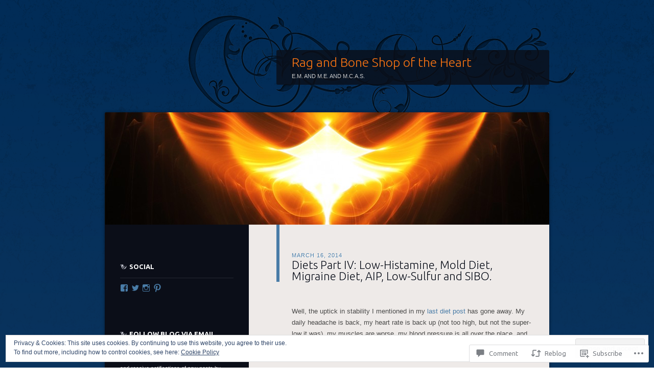

--- FILE ---
content_type: text/html; charset=UTF-8
request_url: https://elizabethmilo.com/2014/03/16/diets-part-iv-low-histamine-mold-diet-migraine-diet-aip-low-sulfur-and-sibo/
body_size: 42837
content:
<!DOCTYPE html>
<!--[if IE 8]>
<html id="ie8" lang="en">
<![endif]-->
<!--[if !(IE 8)]><!-->
<html lang="en">
<!--<![endif]-->
<head>
<meta charset="UTF-8" />
<title>Diets Part IV: Low-Histamine, Mold Diet, Migraine Diet, AIP, Low-Sulfur and SIBO. | Rag and Bone Shop of the Heart</title>
<link rel="profile" href="http://gmpg.org/xfn/11" />
<link rel="pingback" href="https://elizabethmilo.com/xmlrpc.php" />
<!--[if lt IE 9]>
<script src="https://s0.wp.com/wp-content/themes/pub/dusk-to-dawn/js/html5.js?m=1318278452i" type="text/javascript"></script>
<![endif]-->
<meta name='robots' content='max-image-preview:large' />

<!-- Async WordPress.com Remote Login -->
<script id="wpcom_remote_login_js">
var wpcom_remote_login_extra_auth = '';
function wpcom_remote_login_remove_dom_node_id( element_id ) {
	var dom_node = document.getElementById( element_id );
	if ( dom_node ) { dom_node.parentNode.removeChild( dom_node ); }
}
function wpcom_remote_login_remove_dom_node_classes( class_name ) {
	var dom_nodes = document.querySelectorAll( '.' + class_name );
	for ( var i = 0; i < dom_nodes.length; i++ ) {
		dom_nodes[ i ].parentNode.removeChild( dom_nodes[ i ] );
	}
}
function wpcom_remote_login_final_cleanup() {
	wpcom_remote_login_remove_dom_node_classes( "wpcom_remote_login_msg" );
	wpcom_remote_login_remove_dom_node_id( "wpcom_remote_login_key" );
	wpcom_remote_login_remove_dom_node_id( "wpcom_remote_login_validate" );
	wpcom_remote_login_remove_dom_node_id( "wpcom_remote_login_js" );
	wpcom_remote_login_remove_dom_node_id( "wpcom_request_access_iframe" );
	wpcom_remote_login_remove_dom_node_id( "wpcom_request_access_styles" );
}

// Watch for messages back from the remote login
window.addEventListener( "message", function( e ) {
	if ( e.origin === "https://r-login.wordpress.com" ) {
		var data = {};
		try {
			data = JSON.parse( e.data );
		} catch( e ) {
			wpcom_remote_login_final_cleanup();
			return;
		}

		if ( data.msg === 'LOGIN' ) {
			// Clean up the login check iframe
			wpcom_remote_login_remove_dom_node_id( "wpcom_remote_login_key" );

			var id_regex = new RegExp( /^[0-9]+$/ );
			var token_regex = new RegExp( /^.*|.*|.*$/ );
			if (
				token_regex.test( data.token )
				&& id_regex.test( data.wpcomid )
			) {
				// We have everything we need to ask for a login
				var script = document.createElement( "script" );
				script.setAttribute( "id", "wpcom_remote_login_validate" );
				script.src = '/remote-login.php?wpcom_remote_login=validate'
					+ '&wpcomid=' + data.wpcomid
					+ '&token=' + encodeURIComponent( data.token )
					+ '&host=' + window.location.protocol
					+ '//' + window.location.hostname
					+ '&postid=2425'
					+ '&is_singular=1';
				document.body.appendChild( script );
			}

			return;
		}

		// Safari ITP, not logged in, so redirect
		if ( data.msg === 'LOGIN-REDIRECT' ) {
			window.location = 'https://wordpress.com/log-in?redirect_to=' + window.location.href;
			return;
		}

		// Safari ITP, storage access failed, remove the request
		if ( data.msg === 'LOGIN-REMOVE' ) {
			var css_zap = 'html { -webkit-transition: margin-top 1s; transition: margin-top 1s; } /* 9001 */ html { margin-top: 0 !important; } * html body { margin-top: 0 !important; } @media screen and ( max-width: 782px ) { html { margin-top: 0 !important; } * html body { margin-top: 0 !important; } }';
			var style_zap = document.createElement( 'style' );
			style_zap.type = 'text/css';
			style_zap.appendChild( document.createTextNode( css_zap ) );
			document.body.appendChild( style_zap );

			var e = document.getElementById( 'wpcom_request_access_iframe' );
			e.parentNode.removeChild( e );

			document.cookie = 'wordpress_com_login_access=denied; path=/; max-age=31536000';

			return;
		}

		// Safari ITP
		if ( data.msg === 'REQUEST_ACCESS' ) {
			console.log( 'request access: safari' );

			// Check ITP iframe enable/disable knob
			if ( wpcom_remote_login_extra_auth !== 'safari_itp_iframe' ) {
				return;
			}

			// If we are in a "private window" there is no ITP.
			var private_window = false;
			try {
				var opendb = window.openDatabase( null, null, null, null );
			} catch( e ) {
				private_window = true;
			}

			if ( private_window ) {
				console.log( 'private window' );
				return;
			}

			var iframe = document.createElement( 'iframe' );
			iframe.id = 'wpcom_request_access_iframe';
			iframe.setAttribute( 'scrolling', 'no' );
			iframe.setAttribute( 'sandbox', 'allow-storage-access-by-user-activation allow-scripts allow-same-origin allow-top-navigation-by-user-activation' );
			iframe.src = 'https://r-login.wordpress.com/remote-login.php?wpcom_remote_login=request_access&origin=' + encodeURIComponent( data.origin ) + '&wpcomid=' + encodeURIComponent( data.wpcomid );

			var css = 'html { -webkit-transition: margin-top 1s; transition: margin-top 1s; } /* 9001 */ html { margin-top: 46px !important; } * html body { margin-top: 46px !important; } @media screen and ( max-width: 660px ) { html { margin-top: 71px !important; } * html body { margin-top: 71px !important; } #wpcom_request_access_iframe { display: block; height: 71px !important; } } #wpcom_request_access_iframe { border: 0px; height: 46px; position: fixed; top: 0; left: 0; width: 100%; min-width: 100%; z-index: 99999; background: #23282d; } ';

			var style = document.createElement( 'style' );
			style.type = 'text/css';
			style.id = 'wpcom_request_access_styles';
			style.appendChild( document.createTextNode( css ) );
			document.body.appendChild( style );

			document.body.appendChild( iframe );
		}

		if ( data.msg === 'DONE' ) {
			wpcom_remote_login_final_cleanup();
		}
	}
}, false );

// Inject the remote login iframe after the page has had a chance to load
// more critical resources
window.addEventListener( "DOMContentLoaded", function( e ) {
	var iframe = document.createElement( "iframe" );
	iframe.style.display = "none";
	iframe.setAttribute( "scrolling", "no" );
	iframe.setAttribute( "id", "wpcom_remote_login_key" );
	iframe.src = "https://r-login.wordpress.com/remote-login.php"
		+ "?wpcom_remote_login=key"
		+ "&origin=aHR0cHM6Ly9lbGl6YWJldGhtaWxvLmNvbQ%3D%3D"
		+ "&wpcomid=39516599"
		+ "&time=" + Math.floor( Date.now() / 1000 );
	document.body.appendChild( iframe );
}, false );
</script>
<link rel='dns-prefetch' href='//s0.wp.com' />
<link rel='dns-prefetch' href='//widgets.wp.com' />
<link rel='dns-prefetch' href='//wordpress.com' />
<link rel='dns-prefetch' href='//fonts-api.wp.com' />
<link rel="alternate" type="application/rss+xml" title="Rag and Bone Shop of the Heart &raquo; Feed" href="https://elizabethmilo.com/feed/" />
<link rel="alternate" type="application/rss+xml" title="Rag and Bone Shop of the Heart &raquo; Comments Feed" href="https://elizabethmilo.com/comments/feed/" />
<link rel="alternate" type="application/rss+xml" title="Rag and Bone Shop of the Heart &raquo; Diets Part IV: Low-Histamine, Mold Diet, Migraine Diet, AIP, Low-Sulfur and&nbsp;SIBO. Comments Feed" href="https://elizabethmilo.com/2014/03/16/diets-part-iv-low-histamine-mold-diet-migraine-diet-aip-low-sulfur-and-sibo/feed/" />
	<script type="text/javascript">
		/* <![CDATA[ */
		function addLoadEvent(func) {
			var oldonload = window.onload;
			if (typeof window.onload != 'function') {
				window.onload = func;
			} else {
				window.onload = function () {
					oldonload();
					func();
				}
			}
		}
		/* ]]> */
	</script>
	<link crossorigin='anonymous' rel='stylesheet' id='all-css-0-1' href='/_static/??-eJx9jFEKwjAQRC9kXKqV+iOeJSRLSbPJBndD6O1tpFAQ8WfgMTMPWjGOs2JWSNUUqnPIAi34GVUA69ZyDGjINlBMhayigOhKeHYiJ/gtWFCLdXFnSMw9fKXt/MIu8aaw6Bf9U1KIeIg/1OfP9Bim2/VyH6dhXN5pUk2g&cssminify=yes' type='text/css' media='all' />
<style id='wp-emoji-styles-inline-css'>

	img.wp-smiley, img.emoji {
		display: inline !important;
		border: none !important;
		box-shadow: none !important;
		height: 1em !important;
		width: 1em !important;
		margin: 0 0.07em !important;
		vertical-align: -0.1em !important;
		background: none !important;
		padding: 0 !important;
	}
/*# sourceURL=wp-emoji-styles-inline-css */
</style>
<link crossorigin='anonymous' rel='stylesheet' id='all-css-2-1' href='/wp-content/plugins/gutenberg-core/v22.4.2/build/styles/block-library/style.min.css?m=1769608164i&cssminify=yes' type='text/css' media='all' />
<style id='wp-block-library-inline-css'>
.has-text-align-justify {
	text-align:justify;
}
.has-text-align-justify{text-align:justify;}

/*# sourceURL=wp-block-library-inline-css */
</style><style id='global-styles-inline-css'>
:root{--wp--preset--aspect-ratio--square: 1;--wp--preset--aspect-ratio--4-3: 4/3;--wp--preset--aspect-ratio--3-4: 3/4;--wp--preset--aspect-ratio--3-2: 3/2;--wp--preset--aspect-ratio--2-3: 2/3;--wp--preset--aspect-ratio--16-9: 16/9;--wp--preset--aspect-ratio--9-16: 9/16;--wp--preset--color--black: #000000;--wp--preset--color--cyan-bluish-gray: #abb8c3;--wp--preset--color--white: #ffffff;--wp--preset--color--pale-pink: #f78da7;--wp--preset--color--vivid-red: #cf2e2e;--wp--preset--color--luminous-vivid-orange: #ff6900;--wp--preset--color--luminous-vivid-amber: #fcb900;--wp--preset--color--light-green-cyan: #7bdcb5;--wp--preset--color--vivid-green-cyan: #00d084;--wp--preset--color--pale-cyan-blue: #8ed1fc;--wp--preset--color--vivid-cyan-blue: #0693e3;--wp--preset--color--vivid-purple: #9b51e0;--wp--preset--gradient--vivid-cyan-blue-to-vivid-purple: linear-gradient(135deg,rgb(6,147,227) 0%,rgb(155,81,224) 100%);--wp--preset--gradient--light-green-cyan-to-vivid-green-cyan: linear-gradient(135deg,rgb(122,220,180) 0%,rgb(0,208,130) 100%);--wp--preset--gradient--luminous-vivid-amber-to-luminous-vivid-orange: linear-gradient(135deg,rgb(252,185,0) 0%,rgb(255,105,0) 100%);--wp--preset--gradient--luminous-vivid-orange-to-vivid-red: linear-gradient(135deg,rgb(255,105,0) 0%,rgb(207,46,46) 100%);--wp--preset--gradient--very-light-gray-to-cyan-bluish-gray: linear-gradient(135deg,rgb(238,238,238) 0%,rgb(169,184,195) 100%);--wp--preset--gradient--cool-to-warm-spectrum: linear-gradient(135deg,rgb(74,234,220) 0%,rgb(151,120,209) 20%,rgb(207,42,186) 40%,rgb(238,44,130) 60%,rgb(251,105,98) 80%,rgb(254,248,76) 100%);--wp--preset--gradient--blush-light-purple: linear-gradient(135deg,rgb(255,206,236) 0%,rgb(152,150,240) 100%);--wp--preset--gradient--blush-bordeaux: linear-gradient(135deg,rgb(254,205,165) 0%,rgb(254,45,45) 50%,rgb(107,0,62) 100%);--wp--preset--gradient--luminous-dusk: linear-gradient(135deg,rgb(255,203,112) 0%,rgb(199,81,192) 50%,rgb(65,88,208) 100%);--wp--preset--gradient--pale-ocean: linear-gradient(135deg,rgb(255,245,203) 0%,rgb(182,227,212) 50%,rgb(51,167,181) 100%);--wp--preset--gradient--electric-grass: linear-gradient(135deg,rgb(202,248,128) 0%,rgb(113,206,126) 100%);--wp--preset--gradient--midnight: linear-gradient(135deg,rgb(2,3,129) 0%,rgb(40,116,252) 100%);--wp--preset--font-size--small: 13px;--wp--preset--font-size--medium: 20px;--wp--preset--font-size--large: 36px;--wp--preset--font-size--x-large: 42px;--wp--preset--font-family--albert-sans: 'Albert Sans', sans-serif;--wp--preset--font-family--alegreya: Alegreya, serif;--wp--preset--font-family--arvo: Arvo, serif;--wp--preset--font-family--bodoni-moda: 'Bodoni Moda', serif;--wp--preset--font-family--bricolage-grotesque: 'Bricolage Grotesque', sans-serif;--wp--preset--font-family--cabin: Cabin, sans-serif;--wp--preset--font-family--chivo: Chivo, sans-serif;--wp--preset--font-family--commissioner: Commissioner, sans-serif;--wp--preset--font-family--cormorant: Cormorant, serif;--wp--preset--font-family--courier-prime: 'Courier Prime', monospace;--wp--preset--font-family--crimson-pro: 'Crimson Pro', serif;--wp--preset--font-family--dm-mono: 'DM Mono', monospace;--wp--preset--font-family--dm-sans: 'DM Sans', sans-serif;--wp--preset--font-family--dm-serif-display: 'DM Serif Display', serif;--wp--preset--font-family--domine: Domine, serif;--wp--preset--font-family--eb-garamond: 'EB Garamond', serif;--wp--preset--font-family--epilogue: Epilogue, sans-serif;--wp--preset--font-family--fahkwang: Fahkwang, sans-serif;--wp--preset--font-family--figtree: Figtree, sans-serif;--wp--preset--font-family--fira-sans: 'Fira Sans', sans-serif;--wp--preset--font-family--fjalla-one: 'Fjalla One', sans-serif;--wp--preset--font-family--fraunces: Fraunces, serif;--wp--preset--font-family--gabarito: Gabarito, system-ui;--wp--preset--font-family--ibm-plex-mono: 'IBM Plex Mono', monospace;--wp--preset--font-family--ibm-plex-sans: 'IBM Plex Sans', sans-serif;--wp--preset--font-family--ibarra-real-nova: 'Ibarra Real Nova', serif;--wp--preset--font-family--instrument-serif: 'Instrument Serif', serif;--wp--preset--font-family--inter: Inter, sans-serif;--wp--preset--font-family--josefin-sans: 'Josefin Sans', sans-serif;--wp--preset--font-family--jost: Jost, sans-serif;--wp--preset--font-family--libre-baskerville: 'Libre Baskerville', serif;--wp--preset--font-family--libre-franklin: 'Libre Franklin', sans-serif;--wp--preset--font-family--literata: Literata, serif;--wp--preset--font-family--lora: Lora, serif;--wp--preset--font-family--merriweather: Merriweather, serif;--wp--preset--font-family--montserrat: Montserrat, sans-serif;--wp--preset--font-family--newsreader: Newsreader, serif;--wp--preset--font-family--noto-sans-mono: 'Noto Sans Mono', sans-serif;--wp--preset--font-family--nunito: Nunito, sans-serif;--wp--preset--font-family--open-sans: 'Open Sans', sans-serif;--wp--preset--font-family--overpass: Overpass, sans-serif;--wp--preset--font-family--pt-serif: 'PT Serif', serif;--wp--preset--font-family--petrona: Petrona, serif;--wp--preset--font-family--piazzolla: Piazzolla, serif;--wp--preset--font-family--playfair-display: 'Playfair Display', serif;--wp--preset--font-family--plus-jakarta-sans: 'Plus Jakarta Sans', sans-serif;--wp--preset--font-family--poppins: Poppins, sans-serif;--wp--preset--font-family--raleway: Raleway, sans-serif;--wp--preset--font-family--roboto: Roboto, sans-serif;--wp--preset--font-family--roboto-slab: 'Roboto Slab', serif;--wp--preset--font-family--rubik: Rubik, sans-serif;--wp--preset--font-family--rufina: Rufina, serif;--wp--preset--font-family--sora: Sora, sans-serif;--wp--preset--font-family--source-sans-3: 'Source Sans 3', sans-serif;--wp--preset--font-family--source-serif-4: 'Source Serif 4', serif;--wp--preset--font-family--space-mono: 'Space Mono', monospace;--wp--preset--font-family--syne: Syne, sans-serif;--wp--preset--font-family--texturina: Texturina, serif;--wp--preset--font-family--urbanist: Urbanist, sans-serif;--wp--preset--font-family--work-sans: 'Work Sans', sans-serif;--wp--preset--spacing--20: 0.44rem;--wp--preset--spacing--30: 0.67rem;--wp--preset--spacing--40: 1rem;--wp--preset--spacing--50: 1.5rem;--wp--preset--spacing--60: 2.25rem;--wp--preset--spacing--70: 3.38rem;--wp--preset--spacing--80: 5.06rem;--wp--preset--shadow--natural: 6px 6px 9px rgba(0, 0, 0, 0.2);--wp--preset--shadow--deep: 12px 12px 50px rgba(0, 0, 0, 0.4);--wp--preset--shadow--sharp: 6px 6px 0px rgba(0, 0, 0, 0.2);--wp--preset--shadow--outlined: 6px 6px 0px -3px rgb(255, 255, 255), 6px 6px rgb(0, 0, 0);--wp--preset--shadow--crisp: 6px 6px 0px rgb(0, 0, 0);}:where(body) { margin: 0; }:where(.is-layout-flex){gap: 0.5em;}:where(.is-layout-grid){gap: 0.5em;}body .is-layout-flex{display: flex;}.is-layout-flex{flex-wrap: wrap;align-items: center;}.is-layout-flex > :is(*, div){margin: 0;}body .is-layout-grid{display: grid;}.is-layout-grid > :is(*, div){margin: 0;}body{padding-top: 0px;padding-right: 0px;padding-bottom: 0px;padding-left: 0px;}:root :where(.wp-element-button, .wp-block-button__link){background-color: #32373c;border-width: 0;color: #fff;font-family: inherit;font-size: inherit;font-style: inherit;font-weight: inherit;letter-spacing: inherit;line-height: inherit;padding-top: calc(0.667em + 2px);padding-right: calc(1.333em + 2px);padding-bottom: calc(0.667em + 2px);padding-left: calc(1.333em + 2px);text-decoration: none;text-transform: inherit;}.has-black-color{color: var(--wp--preset--color--black) !important;}.has-cyan-bluish-gray-color{color: var(--wp--preset--color--cyan-bluish-gray) !important;}.has-white-color{color: var(--wp--preset--color--white) !important;}.has-pale-pink-color{color: var(--wp--preset--color--pale-pink) !important;}.has-vivid-red-color{color: var(--wp--preset--color--vivid-red) !important;}.has-luminous-vivid-orange-color{color: var(--wp--preset--color--luminous-vivid-orange) !important;}.has-luminous-vivid-amber-color{color: var(--wp--preset--color--luminous-vivid-amber) !important;}.has-light-green-cyan-color{color: var(--wp--preset--color--light-green-cyan) !important;}.has-vivid-green-cyan-color{color: var(--wp--preset--color--vivid-green-cyan) !important;}.has-pale-cyan-blue-color{color: var(--wp--preset--color--pale-cyan-blue) !important;}.has-vivid-cyan-blue-color{color: var(--wp--preset--color--vivid-cyan-blue) !important;}.has-vivid-purple-color{color: var(--wp--preset--color--vivid-purple) !important;}.has-black-background-color{background-color: var(--wp--preset--color--black) !important;}.has-cyan-bluish-gray-background-color{background-color: var(--wp--preset--color--cyan-bluish-gray) !important;}.has-white-background-color{background-color: var(--wp--preset--color--white) !important;}.has-pale-pink-background-color{background-color: var(--wp--preset--color--pale-pink) !important;}.has-vivid-red-background-color{background-color: var(--wp--preset--color--vivid-red) !important;}.has-luminous-vivid-orange-background-color{background-color: var(--wp--preset--color--luminous-vivid-orange) !important;}.has-luminous-vivid-amber-background-color{background-color: var(--wp--preset--color--luminous-vivid-amber) !important;}.has-light-green-cyan-background-color{background-color: var(--wp--preset--color--light-green-cyan) !important;}.has-vivid-green-cyan-background-color{background-color: var(--wp--preset--color--vivid-green-cyan) !important;}.has-pale-cyan-blue-background-color{background-color: var(--wp--preset--color--pale-cyan-blue) !important;}.has-vivid-cyan-blue-background-color{background-color: var(--wp--preset--color--vivid-cyan-blue) !important;}.has-vivid-purple-background-color{background-color: var(--wp--preset--color--vivid-purple) !important;}.has-black-border-color{border-color: var(--wp--preset--color--black) !important;}.has-cyan-bluish-gray-border-color{border-color: var(--wp--preset--color--cyan-bluish-gray) !important;}.has-white-border-color{border-color: var(--wp--preset--color--white) !important;}.has-pale-pink-border-color{border-color: var(--wp--preset--color--pale-pink) !important;}.has-vivid-red-border-color{border-color: var(--wp--preset--color--vivid-red) !important;}.has-luminous-vivid-orange-border-color{border-color: var(--wp--preset--color--luminous-vivid-orange) !important;}.has-luminous-vivid-amber-border-color{border-color: var(--wp--preset--color--luminous-vivid-amber) !important;}.has-light-green-cyan-border-color{border-color: var(--wp--preset--color--light-green-cyan) !important;}.has-vivid-green-cyan-border-color{border-color: var(--wp--preset--color--vivid-green-cyan) !important;}.has-pale-cyan-blue-border-color{border-color: var(--wp--preset--color--pale-cyan-blue) !important;}.has-vivid-cyan-blue-border-color{border-color: var(--wp--preset--color--vivid-cyan-blue) !important;}.has-vivid-purple-border-color{border-color: var(--wp--preset--color--vivid-purple) !important;}.has-vivid-cyan-blue-to-vivid-purple-gradient-background{background: var(--wp--preset--gradient--vivid-cyan-blue-to-vivid-purple) !important;}.has-light-green-cyan-to-vivid-green-cyan-gradient-background{background: var(--wp--preset--gradient--light-green-cyan-to-vivid-green-cyan) !important;}.has-luminous-vivid-amber-to-luminous-vivid-orange-gradient-background{background: var(--wp--preset--gradient--luminous-vivid-amber-to-luminous-vivid-orange) !important;}.has-luminous-vivid-orange-to-vivid-red-gradient-background{background: var(--wp--preset--gradient--luminous-vivid-orange-to-vivid-red) !important;}.has-very-light-gray-to-cyan-bluish-gray-gradient-background{background: var(--wp--preset--gradient--very-light-gray-to-cyan-bluish-gray) !important;}.has-cool-to-warm-spectrum-gradient-background{background: var(--wp--preset--gradient--cool-to-warm-spectrum) !important;}.has-blush-light-purple-gradient-background{background: var(--wp--preset--gradient--blush-light-purple) !important;}.has-blush-bordeaux-gradient-background{background: var(--wp--preset--gradient--blush-bordeaux) !important;}.has-luminous-dusk-gradient-background{background: var(--wp--preset--gradient--luminous-dusk) !important;}.has-pale-ocean-gradient-background{background: var(--wp--preset--gradient--pale-ocean) !important;}.has-electric-grass-gradient-background{background: var(--wp--preset--gradient--electric-grass) !important;}.has-midnight-gradient-background{background: var(--wp--preset--gradient--midnight) !important;}.has-small-font-size{font-size: var(--wp--preset--font-size--small) !important;}.has-medium-font-size{font-size: var(--wp--preset--font-size--medium) !important;}.has-large-font-size{font-size: var(--wp--preset--font-size--large) !important;}.has-x-large-font-size{font-size: var(--wp--preset--font-size--x-large) !important;}.has-albert-sans-font-family{font-family: var(--wp--preset--font-family--albert-sans) !important;}.has-alegreya-font-family{font-family: var(--wp--preset--font-family--alegreya) !important;}.has-arvo-font-family{font-family: var(--wp--preset--font-family--arvo) !important;}.has-bodoni-moda-font-family{font-family: var(--wp--preset--font-family--bodoni-moda) !important;}.has-bricolage-grotesque-font-family{font-family: var(--wp--preset--font-family--bricolage-grotesque) !important;}.has-cabin-font-family{font-family: var(--wp--preset--font-family--cabin) !important;}.has-chivo-font-family{font-family: var(--wp--preset--font-family--chivo) !important;}.has-commissioner-font-family{font-family: var(--wp--preset--font-family--commissioner) !important;}.has-cormorant-font-family{font-family: var(--wp--preset--font-family--cormorant) !important;}.has-courier-prime-font-family{font-family: var(--wp--preset--font-family--courier-prime) !important;}.has-crimson-pro-font-family{font-family: var(--wp--preset--font-family--crimson-pro) !important;}.has-dm-mono-font-family{font-family: var(--wp--preset--font-family--dm-mono) !important;}.has-dm-sans-font-family{font-family: var(--wp--preset--font-family--dm-sans) !important;}.has-dm-serif-display-font-family{font-family: var(--wp--preset--font-family--dm-serif-display) !important;}.has-domine-font-family{font-family: var(--wp--preset--font-family--domine) !important;}.has-eb-garamond-font-family{font-family: var(--wp--preset--font-family--eb-garamond) !important;}.has-epilogue-font-family{font-family: var(--wp--preset--font-family--epilogue) !important;}.has-fahkwang-font-family{font-family: var(--wp--preset--font-family--fahkwang) !important;}.has-figtree-font-family{font-family: var(--wp--preset--font-family--figtree) !important;}.has-fira-sans-font-family{font-family: var(--wp--preset--font-family--fira-sans) !important;}.has-fjalla-one-font-family{font-family: var(--wp--preset--font-family--fjalla-one) !important;}.has-fraunces-font-family{font-family: var(--wp--preset--font-family--fraunces) !important;}.has-gabarito-font-family{font-family: var(--wp--preset--font-family--gabarito) !important;}.has-ibm-plex-mono-font-family{font-family: var(--wp--preset--font-family--ibm-plex-mono) !important;}.has-ibm-plex-sans-font-family{font-family: var(--wp--preset--font-family--ibm-plex-sans) !important;}.has-ibarra-real-nova-font-family{font-family: var(--wp--preset--font-family--ibarra-real-nova) !important;}.has-instrument-serif-font-family{font-family: var(--wp--preset--font-family--instrument-serif) !important;}.has-inter-font-family{font-family: var(--wp--preset--font-family--inter) !important;}.has-josefin-sans-font-family{font-family: var(--wp--preset--font-family--josefin-sans) !important;}.has-jost-font-family{font-family: var(--wp--preset--font-family--jost) !important;}.has-libre-baskerville-font-family{font-family: var(--wp--preset--font-family--libre-baskerville) !important;}.has-libre-franklin-font-family{font-family: var(--wp--preset--font-family--libre-franklin) !important;}.has-literata-font-family{font-family: var(--wp--preset--font-family--literata) !important;}.has-lora-font-family{font-family: var(--wp--preset--font-family--lora) !important;}.has-merriweather-font-family{font-family: var(--wp--preset--font-family--merriweather) !important;}.has-montserrat-font-family{font-family: var(--wp--preset--font-family--montserrat) !important;}.has-newsreader-font-family{font-family: var(--wp--preset--font-family--newsreader) !important;}.has-noto-sans-mono-font-family{font-family: var(--wp--preset--font-family--noto-sans-mono) !important;}.has-nunito-font-family{font-family: var(--wp--preset--font-family--nunito) !important;}.has-open-sans-font-family{font-family: var(--wp--preset--font-family--open-sans) !important;}.has-overpass-font-family{font-family: var(--wp--preset--font-family--overpass) !important;}.has-pt-serif-font-family{font-family: var(--wp--preset--font-family--pt-serif) !important;}.has-petrona-font-family{font-family: var(--wp--preset--font-family--petrona) !important;}.has-piazzolla-font-family{font-family: var(--wp--preset--font-family--piazzolla) !important;}.has-playfair-display-font-family{font-family: var(--wp--preset--font-family--playfair-display) !important;}.has-plus-jakarta-sans-font-family{font-family: var(--wp--preset--font-family--plus-jakarta-sans) !important;}.has-poppins-font-family{font-family: var(--wp--preset--font-family--poppins) !important;}.has-raleway-font-family{font-family: var(--wp--preset--font-family--raleway) !important;}.has-roboto-font-family{font-family: var(--wp--preset--font-family--roboto) !important;}.has-roboto-slab-font-family{font-family: var(--wp--preset--font-family--roboto-slab) !important;}.has-rubik-font-family{font-family: var(--wp--preset--font-family--rubik) !important;}.has-rufina-font-family{font-family: var(--wp--preset--font-family--rufina) !important;}.has-sora-font-family{font-family: var(--wp--preset--font-family--sora) !important;}.has-source-sans-3-font-family{font-family: var(--wp--preset--font-family--source-sans-3) !important;}.has-source-serif-4-font-family{font-family: var(--wp--preset--font-family--source-serif-4) !important;}.has-space-mono-font-family{font-family: var(--wp--preset--font-family--space-mono) !important;}.has-syne-font-family{font-family: var(--wp--preset--font-family--syne) !important;}.has-texturina-font-family{font-family: var(--wp--preset--font-family--texturina) !important;}.has-urbanist-font-family{font-family: var(--wp--preset--font-family--urbanist) !important;}.has-work-sans-font-family{font-family: var(--wp--preset--font-family--work-sans) !important;}
/*# sourceURL=global-styles-inline-css */
</style>

<style id='classic-theme-styles-inline-css'>
.wp-block-button__link{background-color:#32373c;border-radius:9999px;box-shadow:none;color:#fff;font-size:1.125em;padding:calc(.667em + 2px) calc(1.333em + 2px);text-decoration:none}.wp-block-file__button{background:#32373c;color:#fff}.wp-block-accordion-heading{margin:0}.wp-block-accordion-heading__toggle{background-color:inherit!important;color:inherit!important}.wp-block-accordion-heading__toggle:not(:focus-visible){outline:none}.wp-block-accordion-heading__toggle:focus,.wp-block-accordion-heading__toggle:hover{background-color:inherit!important;border:none;box-shadow:none;color:inherit;padding:var(--wp--preset--spacing--20,1em) 0;text-decoration:none}.wp-block-accordion-heading__toggle:focus-visible{outline:auto;outline-offset:0}
/*# sourceURL=/wp-content/plugins/gutenberg-core/v22.4.2/build/styles/block-library/classic.min.css */
</style>
<link crossorigin='anonymous' rel='stylesheet' id='all-css-4-1' href='/_static/??-eJx9jskOwjAMRH+IYPblgPgUlMWClDqJYqf9fVxVXABxseSZefbAWIzPSTAJUDOlb/eYGHyuqDoVK6AJwhAt9kgaW3rmBfzGxqKMca5UZDY6KTYy8lCQ/3EdSrH+aVSaT8wGUM7pbd4GTCFXsE0yWZHovzDg6sG12AcYsDp9reLUmT/3qcyVLuvj4bRd7fbnTfcCmvdj7g==&cssminify=yes' type='text/css' media='all' />
<link rel='stylesheet' id='verbum-gutenberg-css-css' href='https://widgets.wp.com/verbum-block-editor/block-editor.css?ver=1738686361' media='all' />
<link crossorigin='anonymous' rel='stylesheet' id='all-css-6-1' href='/_static/??/wp-content/mu-plugins/comment-likes/css/comment-likes.css,/i/noticons/noticons.css,/wp-content/themes/pub/dusk-to-dawn/style.css?m=1741693332j&cssminify=yes' type='text/css' media='all' />
<link rel='stylesheet' id='ubuntu-css' href='https://fonts-api.wp.com/css?family=Ubuntu%3A300%2C400%2C700&#038;ver=6.9-RC2-61304' media='all' />
<link crossorigin='anonymous' rel='stylesheet' id='all-css-8-1' href='/_static/??-eJzTLy/QTc7PK0nNK9HPLdUtyClNz8wr1i9KTcrJTwcy0/WTi5G5ekCujj52Temp+bo5+cmJJZn5eSgc3bScxMwikFb7XFtDE1NLExMLc0OTLACohS2q&cssminify=yes' type='text/css' media='all' />
<link crossorigin='anonymous' rel='stylesheet' id='print-css-9-1' href='/wp-content/mu-plugins/global-print/global-print.css?m=1465851035i&cssminify=yes' type='text/css' media='print' />
<style id='jetpack-global-styles-frontend-style-inline-css'>
:root { --font-headings: unset; --font-base: unset; --font-headings-default: -apple-system,BlinkMacSystemFont,"Segoe UI",Roboto,Oxygen-Sans,Ubuntu,Cantarell,"Helvetica Neue",sans-serif; --font-base-default: -apple-system,BlinkMacSystemFont,"Segoe UI",Roboto,Oxygen-Sans,Ubuntu,Cantarell,"Helvetica Neue",sans-serif;}
/*# sourceURL=jetpack-global-styles-frontend-style-inline-css */
</style>
<link crossorigin='anonymous' rel='stylesheet' id='all-css-12-1' href='/_static/??-eJyNjcEKwjAQRH/IuFRT6kX8FNkmS5K6yQY3Qfx7bfEiXrwM82B4A49qnJRGpUHupnIPqSgs1Cq624chi6zhO5OCRryTR++fW00l7J3qDv43XVNxoOISsmEJol/wY2uR8vs3WggsM/I6uOTzMI3Hw8lOg11eUT1JKA==&cssminify=yes' type='text/css' media='all' />
<script type="text/javascript" id="jetpack_related-posts-js-extra">
/* <![CDATA[ */
var related_posts_js_options = {"post_heading":"h4"};
//# sourceURL=jetpack_related-posts-js-extra
/* ]]> */
</script>
<script type="text/javascript" id="wpcom-actionbar-placeholder-js-extra">
/* <![CDATA[ */
var actionbardata = {"siteID":"39516599","postID":"2425","siteURL":"https://elizabethmilo.com","xhrURL":"https://elizabethmilo.com/wp-admin/admin-ajax.php","nonce":"ac23cf401e","isLoggedIn":"","statusMessage":"","subsEmailDefault":"instantly","proxyScriptUrl":"https://s0.wp.com/wp-content/js/wpcom-proxy-request.js?m=1513050504i&amp;ver=20211021","shortlink":"https://wp.me/p2FO4v-D7","i18n":{"followedText":"New posts from this site will now appear in your \u003Ca href=\"https://wordpress.com/reader\"\u003EReader\u003C/a\u003E","foldBar":"Collapse this bar","unfoldBar":"Expand this bar","shortLinkCopied":"Shortlink copied to clipboard."}};
//# sourceURL=wpcom-actionbar-placeholder-js-extra
/* ]]> */
</script>
<script type="text/javascript" id="jetpack-mu-wpcom-settings-js-before">
/* <![CDATA[ */
var JETPACK_MU_WPCOM_SETTINGS = {"assetsUrl":"https://s0.wp.com/wp-content/mu-plugins/jetpack-mu-wpcom-plugin/moon/jetpack_vendor/automattic/jetpack-mu-wpcom/src/build/"};
//# sourceURL=jetpack-mu-wpcom-settings-js-before
/* ]]> */
</script>
<script crossorigin='anonymous' type='text/javascript'  src='/_static/??-eJxdjd0KwjAMhV/ILHNQvRIfRbq2jNY2CU236du7gYh6dfg4f7gKOKYWqGGZQfI8RVJMoYl19zdjYSa8RXI4zjF7rCHbFjwIa9Nf6kqkLukBv4bTlskNpPLj+e+NmafP7crVW6/gslUNuhddEVyGXYCYYPJSt4lruRzPxvT9aRhMegHKMEgx'></script>
<script type="text/javascript" id="rlt-proxy-js-after">
/* <![CDATA[ */
	rltInitialize( {"token":null,"iframeOrigins":["https:\/\/widgets.wp.com"]} );
//# sourceURL=rlt-proxy-js-after
/* ]]> */
</script>
<link rel="EditURI" type="application/rsd+xml" title="RSD" href="https://ldndiary.wordpress.com/xmlrpc.php?rsd" />
<meta name="generator" content="WordPress.com" />
<link rel="canonical" href="https://elizabethmilo.com/2014/03/16/diets-part-iv-low-histamine-mold-diet-migraine-diet-aip-low-sulfur-and-sibo/" />
<link rel='shortlink' href='https://wp.me/p2FO4v-D7' />
<link rel="alternate" type="application/json+oembed" href="https://public-api.wordpress.com/oembed/?format=json&amp;url=https%3A%2F%2Felizabethmilo.com%2F2014%2F03%2F16%2Fdiets-part-iv-low-histamine-mold-diet-migraine-diet-aip-low-sulfur-and-sibo%2F&amp;for=wpcom-auto-discovery" /><link rel="alternate" type="application/xml+oembed" href="https://public-api.wordpress.com/oembed/?format=xml&amp;url=https%3A%2F%2Felizabethmilo.com%2F2014%2F03%2F16%2Fdiets-part-iv-low-histamine-mold-diet-migraine-diet-aip-low-sulfur-and-sibo%2F&amp;for=wpcom-auto-discovery" />
<!-- Jetpack Open Graph Tags -->
<meta property="og:type" content="article" />
<meta property="og:title" content="Diets Part IV: Low-Histamine, Mold Diet, Migraine Diet, AIP, Low-Sulfur and SIBO." />
<meta property="og:url" content="https://elizabethmilo.com/2014/03/16/diets-part-iv-low-histamine-mold-diet-migraine-diet-aip-low-sulfur-and-sibo/" />
<meta property="og:description" content="Well, the uptick in stability I mentioned in my last diet post has gone away. My daily headache is back, my heart rate is back up (not too high, but not the super-low it was), my muscles are worse,…" />
<meta property="article:published_time" content="2014-03-16T21:51:18+00:00" />
<meta property="article:modified_time" content="2014-03-16T22:49:14+00:00" />
<meta property="og:site_name" content="Rag and Bone Shop of the Heart" />
<meta property="og:image" content="https://elizabethmilo.com/wp-content/uploads/2014/03/img_20140309_182422.jpg" />
<meta property="og:image:width" content="284" />
<meta property="og:image:height" content="284" />
<meta property="og:image:alt" content="Grass-fed, pastured beef sirloin and braised red cabbage from Nom Nom Paleo (click image for recipe)." />
<meta property="og:locale" content="en_US" />
<meta property="article:publisher" content="https://www.facebook.com/WordPresscom" />
<meta name="twitter:creator" content="@akaemilo" />
<meta name="twitter:site" content="@akaemilo" />
<meta name="twitter:text:title" content="Diets Part IV: Low-Histamine, Mold Diet, Migraine Diet, AIP, Low-Sulfur and&nbsp;SIBO." />
<meta name="twitter:image" content="https://elizabethmilo.com/wp-content/uploads/2014/03/img_20140309_182422.jpg?w=144" />
<meta name="twitter:image:alt" content="Grass-fed, pastured beef sirloin and braised red cabbage from Nom Nom Paleo (click image for recipe)." />
<meta name="twitter:card" content="summary" />

<!-- End Jetpack Open Graph Tags -->
<link rel="shortcut icon" type="image/x-icon" href="https://secure.gravatar.com/blavatar/f5f0b81328ecb9d3ac2117d6136db2e79679ade6a2677e340bb8be38f22a51c1?s=32" sizes="16x16" />
<link rel="icon" type="image/x-icon" href="https://secure.gravatar.com/blavatar/f5f0b81328ecb9d3ac2117d6136db2e79679ade6a2677e340bb8be38f22a51c1?s=32" sizes="16x16" />
<link rel="apple-touch-icon" href="https://secure.gravatar.com/blavatar/f5f0b81328ecb9d3ac2117d6136db2e79679ade6a2677e340bb8be38f22a51c1?s=114" />
<link rel='openid.server' href='https://elizabethmilo.com/?openidserver=1' />
<link rel='openid.delegate' href='https://elizabethmilo.com/' />
<link rel="search" type="application/opensearchdescription+xml" href="https://elizabethmilo.com/osd.xml" title="Rag and Bone Shop of the Heart" />
<link rel="search" type="application/opensearchdescription+xml" href="https://s1.wp.com/opensearch.xml" title="WordPress.com" />
<meta name="description" content="Well, the uptick in stability I mentioned in my last diet post has gone away. My daily headache is back, my heart rate is back up (not too high, but not the super-low it was), my muscles are worse, my blood pressure is all over the place, and I&#039;m far more exhausted and dizzy than&hellip;" />
	<style type="text/css">
			#site-title a {
			color: #f67313;
		}
		</style>
			<script type="text/javascript">

			window.doNotSellCallback = function() {

				var linkElements = [
					'a[href="https://wordpress.com/?ref=footer_blog"]',
					'a[href="https://wordpress.com/?ref=footer_website"]',
					'a[href="https://wordpress.com/?ref=vertical_footer"]',
					'a[href^="https://wordpress.com/?ref=footer_segment_"]',
				].join(',');

				var dnsLink = document.createElement( 'a' );
				dnsLink.href = 'https://wordpress.com/advertising-program-optout/';
				dnsLink.classList.add( 'do-not-sell-link' );
				dnsLink.rel = 'nofollow';
				dnsLink.style.marginLeft = '0.5em';
				dnsLink.textContent = 'Do Not Sell or Share My Personal Information';

				var creditLinks = document.querySelectorAll( linkElements );

				if ( 0 === creditLinks.length ) {
					return false;
				}

				Array.prototype.forEach.call( creditLinks, function( el ) {
					el.insertAdjacentElement( 'afterend', dnsLink );
				});

				return true;
			};

		</script>
		<script type="text/javascript">
	window.google_analytics_uacct = "UA-52447-2";
</script>

<script type="text/javascript">
	var _gaq = _gaq || [];
	_gaq.push(['_setAccount', 'UA-52447-2']);
	_gaq.push(['_gat._anonymizeIp']);
	_gaq.push(['_setDomainName', 'none']);
	_gaq.push(['_setAllowLinker', true]);
	_gaq.push(['_initData']);
	_gaq.push(['_trackPageview']);

	(function() {
		var ga = document.createElement('script'); ga.type = 'text/javascript'; ga.async = true;
		ga.src = ('https:' == document.location.protocol ? 'https://ssl' : 'http://www') + '.google-analytics.com/ga.js';
		(document.getElementsByTagName('head')[0] || document.getElementsByTagName('body')[0]).appendChild(ga);
	})();
</script>
<link crossorigin='anonymous' rel='stylesheet' id='all-css-0-3' href='/_static/??-eJydj8sOgkAMRX/IoUGixIXxU8zQaUhhXpnOhPD3Ij7iwoWy621uT05higqDz+QzuKKiLT17gYFy1Dg+M7gQPFzZI3Q24CggE0dKFYrs4HeCC6ZYEkCdQhGy79Jr8S9wVerJU+LlQr6PWy0nNj3l5deArK1yZFirB1zybGmTbFfYGpDSCSaOmVfaZ6oc+zv54s51e2hO7bGp98MNJsGgog==&cssminify=yes' type='text/css' media='all' />
</head>

<body class="wp-singular post-template-default single single-post postid-2425 single-format-standard wp-theme-pubdusk-to-dawn customizer-styles-applied single-author left-sidebar sidebar-content jetpack-reblog-enabled">
<div id="super-super-wrapper">
	<div id="super-wrapper">
		<div id="wrapper">
					<div id="page" class="hfeed">
				<header id="branding" role="banner">
					<hgroup>
						<h1 id="site-title"><a href="https://elizabethmilo.com/" title="Rag and Bone Shop of the Heart" rel="home">Rag and Bone Shop of the Heart</a></h1>
						<h2 id="site-description">E.M. AND M.E. AND M.C.A.S.</h2>
					</hgroup>
				</header><!-- #branding -->

				<div id="main" class="clear-fix">
										<div id="header-image">
						<a href="https://elizabethmilo.com/">
							<img src="https://elizabethmilo.com/wp-content/uploads/2012/08/cropped-phoenix3.jpg" width="870" height="220" alt="" />
						</a>
					</div>
					
<div id="primary">
	<div id="content" class="clear-fix" role="main">

	
		<article id="post-2425" class="post-2425 post type-post status-publish format-standard hentry category-cfsme category-diet-for-autoimmune-conditions category-recipes-2 tag-aip tag-anti-inflammatory-diet tag-autoimmune-diet tag-autoimmune-urticaria-and-angioedema tag-diet tag-elimination-diets tag-food-mold-diet tag-headaches tag-low-histamine tag-low-salicylate tag-low-sulfur tag-mecfs tag-migraine-diet tag-mycotoxins tag-sibo tag-thyroid tag-vitiligo">
	<header class="entry-header">
				<div class="entry-meta">
						
							<a href="https://elizabethmilo.com/2014/03/16/diets-part-iv-low-histamine-mold-diet-migraine-diet-aip-low-sulfur-and-sibo/" title="2:51 pm" rel="bookmark"><time class="entry-date" datetime="2014-03-16T14:51:18-07:00" pubdate>March 16, 2014</time></a><span class="byline"> <span class="sep"> by </span> <span class="author vcard"><a class="url fn n" href="https://elizabethmilo.com/author/akaemilo/" title="View all posts by Elizabeth Milo" rel="author">Elizabeth Milo</a></span></span>					</div><!-- .entry-meta -->
		
						<h1 class="entry-title">
							Diets Part IV: Low-Histamine, Mold Diet, Migraine Diet, AIP, Low-Sulfur and&nbsp;SIBO.					</h1>
			</header><!-- .entry-header -->

	
	<div class="entry-content">
		<p>Well, the uptick in stability I mentioned in my<a href="https://elizabethmilo.com/2014/02/21/diets-part-iii-finding-a-balance-in-low-histamine-and-figuring-out-how-to-eat-more-meat/" target="_blank"> last diet post</a> has gone away. My daily headache is back, my heart rate is back up (not too high, but not the super-low it was), my muscles are worse, my blood pressure is all over the place, and I&#8217;m far more exhausted and dizzy than I was in January and February. So, back to normal!</p>
<p>When we last spoke, I was on a low-histamine, pretty much paleo diet (allowing rice), plus no eggs, citrus, nightshades or soy. I had a <a href="https://elizabethmilo.com/tests-ive-had-done-since-122011-updated-on-112012/" target="_blank">mycotoxin panel </a>done and, in rare abnormal test results, found I had some very high levels in my urine. While researching mold toxicity, I found the &#8220;<a href="http://mold-survivor.com/dietcopyright.html" target="_blank">mold-free diet</a>&#8220;. I was pleasantly surprised to see it was pretty much the same as the low-histamine diet and I was already following it. I was also dejected to learn there was <em>another</em> reason for me to continue avoiding all of these wonderful foods and bending over backwards to not consume leftovers.</p>
<div data-shortcode="caption" id="attachment_2429" style="width: 294px" class="wp-caption aligncenter"><a href="http://nomnompaleo.com/post/4626288075/chez-panisse-braised-red-cabbage"><img aria-describedby="caption-attachment-2429" data-attachment-id="2429" data-permalink="https://elizabethmilo.com/2014/03/16/diets-part-iv-low-histamine-mold-diet-migraine-diet-aip-low-sulfur-and-sibo/img_20140309_182422/" data-orig-file="https://elizabethmilo.com/wp-content/uploads/2014/03/img_20140309_182422.jpg" data-orig-size="1944,1944" data-comments-opened="1" data-image-meta="{&quot;aperture&quot;:&quot;0&quot;,&quot;credit&quot;:&quot;&quot;,&quot;camera&quot;:&quot;&quot;,&quot;caption&quot;:&quot;&quot;,&quot;created_timestamp&quot;:&quot;0&quot;,&quot;copyright&quot;:&quot;&quot;,&quot;focal_length&quot;:&quot;0&quot;,&quot;iso&quot;:&quot;0&quot;,&quot;shutter_speed&quot;:&quot;0&quot;,&quot;title&quot;:&quot;&quot;}" data-image-title="IMG_20140309_182422" data-image-description="" data-image-caption="&lt;p&gt;Grass-fed, pastured beef sirloin and braised red cabbage from Nom Nom Paleo (click image for recipe).&lt;/p&gt;
" data-medium-file="https://elizabethmilo.com/wp-content/uploads/2014/03/img_20140309_182422.jpg?w=300" data-large-file="https://elizabethmilo.com/wp-content/uploads/2014/03/img_20140309_182422.jpg?w=474" class=" wp-image-2429 " alt="Grass-fed, pastured beef sirloin and braised red cabbage from Nom Nom Paleo (click image for recipe)." src="https://elizabethmilo.com/wp-content/uploads/2014/03/img_20140309_182422.jpg?w=284&#038;h=284" width="284" height="284" srcset="https://elizabethmilo.com/wp-content/uploads/2014/03/img_20140309_182422.jpg?w=284&amp;h=284 284w, https://elizabethmilo.com/wp-content/uploads/2014/03/img_20140309_182422.jpg?w=568&amp;h=568 568w, https://elizabethmilo.com/wp-content/uploads/2014/03/img_20140309_182422.jpg?w=150&amp;h=150 150w, https://elizabethmilo.com/wp-content/uploads/2014/03/img_20140309_182422.jpg?w=300&amp;h=300 300w" sizes="(max-width: 284px) 100vw, 284px" /></a><p id="caption-attachment-2429" class="wp-caption-text">Grass-fed, pastured beef sirloin and braised red cabbage from Nom Nom Paleo (click image for recipe).</p></div>
<p>Looking for help for my constant daily headaches, I came upon <a href="http://opinionator.blogs.nytimes.com/2007/10/25/the-migraine-diet/?_php=true&amp;_type=blogs&amp;_r=0" target="_blank">this article</a> in the NY Times, called, &#8220;The Migraine Diet&#8221; (list is <a href="http://www.hopkinslupus.org/lupus-info/lupus-affects-body/lupus-nervous-system/migraine-prevention-diet/" target="_blank">here</a>). Judith Warner says, &#8220;I stopped drinking caffeine and alcohol and stopped eating chocolate, cheese, M.S.G., nuts, vinegar, citrus fruits, bananas, raspberries, avocados, onions, fresh bagels and donuts, pizza, yogurt, sour cream, ice cream, aspartame and all aged, cured, fermented, marinated, smoked, tenderized or nitrate-preserved meats.&#8221;</p>
<p>Hmm&#8230; Well, yet another reason not to eat dairy, gluten and aged, cured and fermented foods. But I really didn&#8217;t want to entertain the idea of life permanently without onions, raspberries, bananas and citrus fruits. Plus, I was still drinking my cup of black tea every morning and eating nuts and some sugar. My three loves. Maybe I would ignore the migraine diet recommendations and just take some Tylenol. Maybe I will revisit this down the road.</p>
<p>I decided, since I was almost there anyway, I wanted to give the <a href="http://www.thepaleomom.com/autoimmunity/the-autoimmune-protocol" target="_blank">Autoimmune Paleo diet (AIP)</a> a chance for a month or two and see if it made any difference to anything. My vitilgo is not a big deal, my autoimmune urticaria and angioedema has not been an issue in a few years (knock on wood), but my thyroid is an ever-present problem and ME could have autoimmune roots, so I wanted to give it a try. AIP basically involves no grains, dairy, legumes, nuts, seeds, nightshades, eggs, caffeine, sugar or processed foods. It was designed to be a temporary elimination with reintroductions after the initial strict period, although some people seem to stick with it forever. I mope-ily removed nuts and seeds from my diet last month and was gearing up to kick rice, tea and coconut sugar to the curb when my research into the methylation cycle led me down a side road to a low-sulfur diet. Hold everything.</p>
<div data-shortcode="caption" id="attachment_2428" style="width: 294px" class="wp-caption aligncenter"><a href="https://elizabethmilo.com/wp-content/uploads/2014/03/img_20140308_202903.jpg"><img aria-describedby="caption-attachment-2428" data-attachment-id="2428" data-permalink="https://elizabethmilo.com/2014/03/16/diets-part-iv-low-histamine-mold-diet-migraine-diet-aip-low-sulfur-and-sibo/img_20140308_202903/" data-orig-file="https://elizabethmilo.com/wp-content/uploads/2014/03/img_20140308_202903.jpg" data-orig-size="1944,1944" data-comments-opened="1" data-image-meta="{&quot;aperture&quot;:&quot;0&quot;,&quot;credit&quot;:&quot;&quot;,&quot;camera&quot;:&quot;&quot;,&quot;caption&quot;:&quot;&quot;,&quot;created_timestamp&quot;:&quot;0&quot;,&quot;copyright&quot;:&quot;&quot;,&quot;focal_length&quot;:&quot;0&quot;,&quot;iso&quot;:&quot;0&quot;,&quot;shutter_speed&quot;:&quot;0&quot;,&quot;title&quot;:&quot;&quot;}" data-image-title="IMG_20140308_202903" data-image-description="" data-image-caption="&lt;p&gt;No nuts or oats? My new snacks: plantain, parsnip, sweet potato and beet chips.&lt;/p&gt;
" data-medium-file="https://elizabethmilo.com/wp-content/uploads/2014/03/img_20140308_202903.jpg?w=300" data-large-file="https://elizabethmilo.com/wp-content/uploads/2014/03/img_20140308_202903.jpg?w=474" class=" wp-image-2428  " alt="No nuts or oats? My new snacks: plantain, parsnip, sweet potato and beet chips." src="https://elizabethmilo.com/wp-content/uploads/2014/03/img_20140308_202903.jpg?w=284&#038;h=284" width="284" height="284" srcset="https://elizabethmilo.com/wp-content/uploads/2014/03/img_20140308_202903.jpg?w=284&amp;h=284 284w, https://elizabethmilo.com/wp-content/uploads/2014/03/img_20140308_202903.jpg?w=568&amp;h=568 568w, https://elizabethmilo.com/wp-content/uploads/2014/03/img_20140308_202903.jpg?w=150&amp;h=150 150w, https://elizabethmilo.com/wp-content/uploads/2014/03/img_20140308_202903.jpg?w=300&amp;h=300 300w" sizes="(max-width: 284px) 100vw, 284px" /></a><p id="caption-attachment-2428" class="wp-caption-text">No nuts or oats? My new snacks:<br />plantain, parsnip, sweet potato and beet chips.</p></div>
<p>My 23andMe results (I&#8217;ll go into this in more detail later) showed I have a CBS mutation. Some doctors (most notably <a href="http://www.dramyyasko.com/resources/autism-pathways-to-recovery/chapter-6/" target="_blank">Dr. Amy Yasko</a>) maintain that one must deal with this &#8220;first priority mutation&#8221; before embarking on a protocol to unblock the methylation cycle. The CBS, plus two BHMT mutations, means I may have excess sulfur groups, which deplete molybdenum and BH4 and cause high taurine and high ammonia levels. I know from test results that my ammonia levels are high, so this is something I wanted to address. Working on methylation is a very long process- probably a year or two- so, if dealing with the CBS mutation is the first step, I wanted to get the show on the road. Suggestions are to eat a <a href="http://www.livingnetwork.co.za/chelationnetwork/food/high-sulfur-sulphur-food-list/" target="_blank">low-sulfur diet</a> (my research indicated that animal protein was not as much of an issue as high-sulfur/thiol veg), so I omitted garlic, onions, most cruciferous vegetables and leafy greens and I stopped my epsom salt baths. This was hard, but I thought, <em>It&#8217;s only for a month or so</em>. While continuing to keep out nightshades and high-histamine foods, my allowed vegetable list was: artichokes, beetroot, carrots, celery, cucumber, lettuce, parsley, parsnips, squashes, and sweet potato.</p>
<div data-shortcode="caption" id="attachment_2426" style="width: 294px" class="wp-caption aligncenter"><a href="https://elizabethmilo.com/wp-content/uploads/2014/03/img_20140308_191627.jpg"><img aria-describedby="caption-attachment-2426" data-attachment-id="2426" data-permalink="https://elizabethmilo.com/2014/03/16/diets-part-iv-low-histamine-mold-diet-migraine-diet-aip-low-sulfur-and-sibo/img_20140308_191627/" data-orig-file="https://elizabethmilo.com/wp-content/uploads/2014/03/img_20140308_191627.jpg" data-orig-size="1944,1944" data-comments-opened="1" data-image-meta="{&quot;aperture&quot;:&quot;0&quot;,&quot;credit&quot;:&quot;&quot;,&quot;camera&quot;:&quot;&quot;,&quot;caption&quot;:&quot;&quot;,&quot;created_timestamp&quot;:&quot;0&quot;,&quot;copyright&quot;:&quot;&quot;,&quot;focal_length&quot;:&quot;0&quot;,&quot;iso&quot;:&quot;0&quot;,&quot;shutter_speed&quot;:&quot;0&quot;,&quot;title&quot;:&quot;&quot;}" data-image-title="IMG_20140308_191627" data-image-description="" data-image-caption="&lt;p&gt;Juice with allowed low-sulfur veg: beet, carrot, celery, cucumber, apple, ginger.&lt;/p&gt;
" data-medium-file="https://elizabethmilo.com/wp-content/uploads/2014/03/img_20140308_191627.jpg?w=300" data-large-file="https://elizabethmilo.com/wp-content/uploads/2014/03/img_20140308_191627.jpg?w=474" class=" wp-image-2426  " alt="Juice with allowed low-sulfur veg: beet, carrot, celery, cucumber, apple, ginger." src="https://elizabethmilo.com/wp-content/uploads/2014/03/img_20140308_191627.jpg?w=284&#038;h=284" width="284" height="284" srcset="https://elizabethmilo.com/wp-content/uploads/2014/03/img_20140308_191627.jpg?w=284&amp;h=284 284w, https://elizabethmilo.com/wp-content/uploads/2014/03/img_20140308_191627.jpg?w=568&amp;h=568 568w, https://elizabethmilo.com/wp-content/uploads/2014/03/img_20140308_191627.jpg?w=150&amp;h=150 150w, https://elizabethmilo.com/wp-content/uploads/2014/03/img_20140308_191627.jpg?w=300&amp;h=300 300w" sizes="(max-width: 284px) 100vw, 284px" /></a><p id="caption-attachment-2426" class="wp-caption-text">Juice with allowed low-sulfur veg:<br />beet, carrot, celery, cucumber, apple, ginger.</p></div>
<p>I started this at the beginning of March &#8230; aaaaannndd then I got my appointment with the medical nutrition therapist who was not only recommended by my doctor, but also by someone on one of my Facebook histamine/mast cell groups. Another side road.</p>
<p>The appointment was an hour and a half and she went over my symptoms and my food diary (note to self: edit your personal, private food diary before giving it to your doctor so it doesn&#8217;t say things like &#8220;want to vom&#8221;, &#8220;fight with D&#8221; and &#8220;bad poop&#8221; 😉 ). She said coconut was very high histamine which threw me for a loop since half my calories come from coconut in one form or another. I debated this fact with her for a while and eventually she said, &#8220;You&#8217;ll just have to trust me on that.&#8221; She also thought I might have a problem with salicylates, which I guess I eat in copious amounts. Joy. And she was concerned about SIBO: small intestinal bacterial overgrowth. As you can imagine, at this stage I really want to dump my diet decisions into someone else&#8217;s lap, so, while I still have health insurance that covers her service (for another few months), I am going to trust her and give her plan a fighting chance.</p>
<p>I am currently on day two of the <a href="http://vimeo.com/76096051" target="_blank">SIBO test prep diet</a>. I am only allowed to eat meat and rice for two days (if I&#8217;d already eliminated rice, I would only be eating meat, so thank god I procrastinated). Yesterday, I ate turkey, lamb, clear beef broth and rice with butter. Real delicious fatty decadent Kerrygold butter, for the first time in a year and a half. Butter is heaven. But no sweet treat after a meal is hell. I only eat a bit of chocolate or fruit or homemade coconut ice cream, but, judging from my extreme irritability, it is a very real addiction. I&#8217;m even salivating at the thought of a lozenge. Having an ever-present sore throat really makes lozenges a necessity! </p>
<div data-shortcode="caption" id="attachment_2427" style="width: 294px" class="wp-caption aligncenter"><a href="https://elizabethmilo.com/wp-content/uploads/2014/03/img_20140315_123845.jpg"><img aria-describedby="caption-attachment-2427" data-attachment-id="2427" data-permalink="https://elizabethmilo.com/2014/03/16/diets-part-iv-low-histamine-mold-diet-migraine-diet-aip-low-sulfur-and-sibo/img_20140315_123845/" data-orig-file="https://elizabethmilo.com/wp-content/uploads/2014/03/img_20140315_123845.jpg" data-orig-size="1944,1944" data-comments-opened="1" data-image-meta="{&quot;aperture&quot;:&quot;0&quot;,&quot;credit&quot;:&quot;&quot;,&quot;camera&quot;:&quot;&quot;,&quot;caption&quot;:&quot;&quot;,&quot;created_timestamp&quot;:&quot;0&quot;,&quot;copyright&quot;:&quot;&quot;,&quot;focal_length&quot;:&quot;0&quot;,&quot;iso&quot;:&quot;0&quot;,&quot;shutter_speed&quot;:&quot;0&quot;,&quot;title&quot;:&quot;&quot;}" data-image-title="IMG_20140315_123845" data-image-description="" data-image-caption="&lt;p&gt;SIBO prep meal&lt;/p&gt;
" data-medium-file="https://elizabethmilo.com/wp-content/uploads/2014/03/img_20140315_123845.jpg?w=300" data-large-file="https://elizabethmilo.com/wp-content/uploads/2014/03/img_20140315_123845.jpg?w=474" loading="lazy" class=" wp-image-2427 " alt="SIBO prep meal" src="https://elizabethmilo.com/wp-content/uploads/2014/03/img_20140315_123845.jpg?w=284&#038;h=284" width="284" height="284" srcset="https://elizabethmilo.com/wp-content/uploads/2014/03/img_20140315_123845.jpg?w=284&amp;h=284 284w, https://elizabethmilo.com/wp-content/uploads/2014/03/img_20140315_123845.jpg?w=568&amp;h=568 568w, https://elizabethmilo.com/wp-content/uploads/2014/03/img_20140315_123845.jpg?w=150&amp;h=150 150w, https://elizabethmilo.com/wp-content/uploads/2014/03/img_20140315_123845.jpg?w=300&amp;h=300 300w" sizes="(max-width: 284px) 100vw, 284px" /></a><p id="caption-attachment-2427" class="wp-caption-text">SIBO prep meal</p></div>
<p>I was secretly hoping that I would feel great these days on such a limited diet and it would spur me on to continue my food elimination experiments. Unfortunately, I am headachy, weak, sore and have zero appetite. Could it be the butter? Maybe, I guess, but I don&#8217;t think so. It might be because I washed my hair yesterday. It might just be ME.</p>
<p>In the next installment, I will tell you about my ketoacidosis scare and the strict low-histamine + low-salicylate diet that begins next week. I know you are all on the edges of your seats!</p>
<div data-shortcode="caption" id="attachment_2430" style="width: 294px" class="wp-caption aligncenter"><a href="http://www.teaandcookiesblog.com/2012/10/bibimbaffle.html"><img aria-describedby="caption-attachment-2430" data-attachment-id="2430" data-permalink="https://elizabethmilo.com/2014/03/16/diets-part-iv-low-histamine-mold-diet-migraine-diet-aip-low-sulfur-and-sibo/img_20140315_180014/" data-orig-file="https://elizabethmilo.com/wp-content/uploads/2014/03/img_20140315_180014.jpg" data-orig-size="1944,1944" data-comments-opened="1" data-image-meta="{&quot;aperture&quot;:&quot;0&quot;,&quot;credit&quot;:&quot;&quot;,&quot;camera&quot;:&quot;&quot;,&quot;caption&quot;:&quot;&quot;,&quot;created_timestamp&quot;:&quot;0&quot;,&quot;copyright&quot;:&quot;&quot;,&quot;focal_length&quot;:&quot;0&quot;,&quot;iso&quot;:&quot;0&quot;,&quot;shutter_speed&quot;:&quot;0&quot;,&quot;title&quot;:&quot;&quot;}" data-image-title="IMG_20140315_180014" data-image-description="" data-image-caption="&lt;p&gt;A tip from my Facebook friend, N., to excite my SIBO prep diet: Crispy waffle iron rice! (click image for recipe)&lt;/p&gt;
" data-medium-file="https://elizabethmilo.com/wp-content/uploads/2014/03/img_20140315_180014.jpg?w=300" data-large-file="https://elizabethmilo.com/wp-content/uploads/2014/03/img_20140315_180014.jpg?w=474" loading="lazy" class=" wp-image-2430 " alt="A tip from my Facebook friend, N., to excite my SIBO prep diet: Crispy waffle iron rice! (click image for recipe)" src="https://elizabethmilo.com/wp-content/uploads/2014/03/img_20140315_180014.jpg?w=284&#038;h=284" width="284" height="284" srcset="https://elizabethmilo.com/wp-content/uploads/2014/03/img_20140315_180014.jpg?w=284&amp;h=284 284w, https://elizabethmilo.com/wp-content/uploads/2014/03/img_20140315_180014.jpg?w=568&amp;h=568 568w, https://elizabethmilo.com/wp-content/uploads/2014/03/img_20140315_180014.jpg?w=150&amp;h=150 150w, https://elizabethmilo.com/wp-content/uploads/2014/03/img_20140315_180014.jpg?w=300&amp;h=300 300w" sizes="(max-width: 284px) 100vw, 284px" /></a><p id="caption-attachment-2430" class="wp-caption-text">A tip from my Facebook friend, N., to excite my SIBO prep diet: Crispy waffle iron rice!<br />(click image for recipe)</p></div>
<div id="atatags-370373-697a8dc16860c">
		<script type="text/javascript">
			__ATA = window.__ATA || {};
			__ATA.cmd = window.__ATA.cmd || [];
			__ATA.cmd.push(function() {
				__ATA.initVideoSlot('atatags-370373-697a8dc16860c', {
					sectionId: '370373',
					format: 'inread'
				});
			});
		</script>
	</div><div id="jp-post-flair" class="sharedaddy sd-like-enabled sd-sharing-enabled"><div class="sharedaddy sd-sharing-enabled"><div class="robots-nocontent sd-block sd-social sd-social-icon-text sd-sharing"><h3 class="sd-title">Share this:</h3><div class="sd-content"><ul><li class="share-facebook"><a rel="nofollow noopener noreferrer"
				data-shared="sharing-facebook-2425"
				class="share-facebook sd-button share-icon"
				href="https://elizabethmilo.com/2014/03/16/diets-part-iv-low-histamine-mold-diet-migraine-diet-aip-low-sulfur-and-sibo/?share=facebook"
				target="_blank"
				aria-labelledby="sharing-facebook-2425"
				>
				<span id="sharing-facebook-2425" hidden>Share on Facebook (Opens in new window)</span>
				<span>Facebook</span>
			</a></li><li class="share-email"><a rel="nofollow noopener noreferrer"
				data-shared="sharing-email-2425"
				class="share-email sd-button share-icon"
				href="mailto:?subject=%5BShared%20Post%5D%20Diets%20Part%20IV%3A%20Low-Histamine%2C%20Mold%20Diet%2C%20Migraine%20Diet%2C%20AIP%2C%20Low-Sulfur%20and%20SIBO.&#038;body=https%3A%2F%2Felizabethmilo.com%2F2014%2F03%2F16%2Fdiets-part-iv-low-histamine-mold-diet-migraine-diet-aip-low-sulfur-and-sibo%2F&#038;share=email"
				target="_blank"
				aria-labelledby="sharing-email-2425"
				data-email-share-error-title="Do you have email set up?" data-email-share-error-text="If you&#039;re having problems sharing via email, you might not have email set up for your browser. You may need to create a new email yourself." data-email-share-nonce="c411ab20eb" data-email-share-track-url="https://elizabethmilo.com/2014/03/16/diets-part-iv-low-histamine-mold-diet-migraine-diet-aip-low-sulfur-and-sibo/?share=email">
				<span id="sharing-email-2425" hidden>Email a link to a friend (Opens in new window)</span>
				<span>Email</span>
			</a></li><li class="share-twitter"><a rel="nofollow noopener noreferrer"
				data-shared="sharing-twitter-2425"
				class="share-twitter sd-button share-icon"
				href="https://elizabethmilo.com/2014/03/16/diets-part-iv-low-histamine-mold-diet-migraine-diet-aip-low-sulfur-and-sibo/?share=twitter"
				target="_blank"
				aria-labelledby="sharing-twitter-2425"
				>
				<span id="sharing-twitter-2425" hidden>Share on X (Opens in new window)</span>
				<span>X</span>
			</a></li><li class="share-pinterest"><a rel="nofollow noopener noreferrer"
				data-shared="sharing-pinterest-2425"
				class="share-pinterest sd-button share-icon"
				href="https://elizabethmilo.com/2014/03/16/diets-part-iv-low-histamine-mold-diet-migraine-diet-aip-low-sulfur-and-sibo/?share=pinterest"
				target="_blank"
				aria-labelledby="sharing-pinterest-2425"
				>
				<span id="sharing-pinterest-2425" hidden>Share on Pinterest (Opens in new window)</span>
				<span>Pinterest</span>
			</a></li><li><a href="#" class="sharing-anchor sd-button share-more"><span>More</span></a></li><li class="share-end"></li></ul><div class="sharing-hidden"><div class="inner" style="display: none;"><ul><li class="share-tumblr"><a rel="nofollow noopener noreferrer"
				data-shared="sharing-tumblr-2425"
				class="share-tumblr sd-button share-icon"
				href="https://elizabethmilo.com/2014/03/16/diets-part-iv-low-histamine-mold-diet-migraine-diet-aip-low-sulfur-and-sibo/?share=tumblr"
				target="_blank"
				aria-labelledby="sharing-tumblr-2425"
				>
				<span id="sharing-tumblr-2425" hidden>Share on Tumblr (Opens in new window)</span>
				<span>Tumblr</span>
			</a></li><li class="share-reddit"><a rel="nofollow noopener noreferrer"
				data-shared="sharing-reddit-2425"
				class="share-reddit sd-button share-icon"
				href="https://elizabethmilo.com/2014/03/16/diets-part-iv-low-histamine-mold-diet-migraine-diet-aip-low-sulfur-and-sibo/?share=reddit"
				target="_blank"
				aria-labelledby="sharing-reddit-2425"
				>
				<span id="sharing-reddit-2425" hidden>Share on Reddit (Opens in new window)</span>
				<span>Reddit</span>
			</a></li><li class="share-print"><a rel="nofollow noopener noreferrer"
				data-shared="sharing-print-2425"
				class="share-print sd-button share-icon"
				href="https://elizabethmilo.com/2014/03/16/diets-part-iv-low-histamine-mold-diet-migraine-diet-aip-low-sulfur-and-sibo/#print?share=print"
				target="_blank"
				aria-labelledby="sharing-print-2425"
				>
				<span id="sharing-print-2425" hidden>Print (Opens in new window)</span>
				<span>Print</span>
			</a></li><li class="share-linkedin"><a rel="nofollow noopener noreferrer"
				data-shared="sharing-linkedin-2425"
				class="share-linkedin sd-button share-icon"
				href="https://elizabethmilo.com/2014/03/16/diets-part-iv-low-histamine-mold-diet-migraine-diet-aip-low-sulfur-and-sibo/?share=linkedin"
				target="_blank"
				aria-labelledby="sharing-linkedin-2425"
				>
				<span id="sharing-linkedin-2425" hidden>Share on LinkedIn (Opens in new window)</span>
				<span>LinkedIn</span>
			</a></li><li class="share-pocket"><a rel="nofollow noopener noreferrer"
				data-shared="sharing-pocket-2425"
				class="share-pocket sd-button share-icon"
				href="https://elizabethmilo.com/2014/03/16/diets-part-iv-low-histamine-mold-diet-migraine-diet-aip-low-sulfur-and-sibo/?share=pocket"
				target="_blank"
				aria-labelledby="sharing-pocket-2425"
				>
				<span id="sharing-pocket-2425" hidden>Share on Pocket (Opens in new window)</span>
				<span>Pocket</span>
			</a></li><li class="share-telegram"><a rel="nofollow noopener noreferrer"
				data-shared="sharing-telegram-2425"
				class="share-telegram sd-button share-icon"
				href="https://elizabethmilo.com/2014/03/16/diets-part-iv-low-histamine-mold-diet-migraine-diet-aip-low-sulfur-and-sibo/?share=telegram"
				target="_blank"
				aria-labelledby="sharing-telegram-2425"
				>
				<span id="sharing-telegram-2425" hidden>Share on Telegram (Opens in new window)</span>
				<span>Telegram</span>
			</a></li><li class="share-jetpack-whatsapp"><a rel="nofollow noopener noreferrer"
				data-shared="sharing-whatsapp-2425"
				class="share-jetpack-whatsapp sd-button share-icon"
				href="https://elizabethmilo.com/2014/03/16/diets-part-iv-low-histamine-mold-diet-migraine-diet-aip-low-sulfur-and-sibo/?share=jetpack-whatsapp"
				target="_blank"
				aria-labelledby="sharing-whatsapp-2425"
				>
				<span id="sharing-whatsapp-2425" hidden>Share on WhatsApp (Opens in new window)</span>
				<span>WhatsApp</span>
			</a></li><li class="share-end"></li></ul></div></div></div></div></div><div class='sharedaddy sd-block sd-like jetpack-likes-widget-wrapper jetpack-likes-widget-unloaded' id='like-post-wrapper-39516599-2425-697a8dc169542' data-src='//widgets.wp.com/likes/index.html?ver=20260128#blog_id=39516599&amp;post_id=2425&amp;origin=ldndiary.wordpress.com&amp;obj_id=39516599-2425-697a8dc169542&amp;domain=elizabethmilo.com' data-name='like-post-frame-39516599-2425-697a8dc169542' data-title='Like or Reblog'><div class='likes-widget-placeholder post-likes-widget-placeholder' style='height: 55px;'><span class='button'><span>Like</span></span> <span class='loading'>Loading...</span></div><span class='sd-text-color'></span><a class='sd-link-color'></a></div>
<div id='jp-relatedposts' class='jp-relatedposts' >
	<h3 class="jp-relatedposts-headline"><em>Related</em></h3>
</div></div>			</div><!-- .entry-content -->

	<footer class="entry-meta">
		This entry was posted in <a href="https://elizabethmilo.com/category/cfsme/" rel="category tag">CFS/ME</a>, <a href="https://elizabethmilo.com/category/diet-for-autoimmune-conditions/" rel="category tag">Diet for Autoimmune Conditions</a>, <a href="https://elizabethmilo.com/category/recipes-2/" rel="category tag">Recipes</a> and tagged <a href="https://elizabethmilo.com/tag/aip/" rel="tag">AIP</a>, <a href="https://elizabethmilo.com/tag/anti-inflammatory-diet/" rel="tag">anti-inflammatory diet</a>, <a href="https://elizabethmilo.com/tag/autoimmune-diet/" rel="tag">autoimmune diet</a>, <a href="https://elizabethmilo.com/tag/autoimmune-urticaria-and-angioedema/" rel="tag">autoimmune urticaria and angioedema</a>, <a href="https://elizabethmilo.com/tag/diet/" rel="tag">diet</a>, <a href="https://elizabethmilo.com/tag/elimination-diets/" rel="tag">elimination diets</a>, <a href="https://elizabethmilo.com/tag/food-mold-diet/" rel="tag">food mold diet</a>, <a href="https://elizabethmilo.com/tag/headaches/" rel="tag">headaches</a>, <a href="https://elizabethmilo.com/tag/low-histamine/" rel="tag">low-histamine</a>, <a href="https://elizabethmilo.com/tag/low-salicylate/" rel="tag">low-salicylate</a>, <a href="https://elizabethmilo.com/tag/low-sulfur/" rel="tag">low-sulfur</a>, <a href="https://elizabethmilo.com/tag/mecfs/" rel="tag">ME/CFS</a>, <a href="https://elizabethmilo.com/tag/migraine-diet/" rel="tag">migraine diet</a>, <a href="https://elizabethmilo.com/tag/mycotoxins/" rel="tag">mycotoxins</a>, <a href="https://elizabethmilo.com/tag/sibo/" rel="tag">SIBO</a>, <a href="https://elizabethmilo.com/tag/thyroid/" rel="tag">thyroid</a>, <a href="https://elizabethmilo.com/tag/vitiligo/" rel="tag">vitiligo</a>.<br />Bookmark the <a href="https://elizabethmilo.com/2014/03/16/diets-part-iv-low-histamine-mold-diet-migraine-diet-aip-low-sulfur-and-sibo/" title="Permalink to Diets Part IV: Low-Histamine, Mold Diet, Migraine Diet, AIP, Low-Sulfur and&nbsp;SIBO." rel="bookmark">permalink</a>.<br />
					<span class="comments-link"><a href="https://elizabethmilo.com/2014/03/16/diets-part-iv-low-histamine-mold-diet-migraine-diet-aip-low-sulfur-and-sibo/#comments">26 Comments</a></span><br />
		
			</footer><!-- #entry-meta -->

	
</article><!-- #post-## -->
			<nav id="nav-below" class="clear-fix">
		<h1 class="assistive-text section-heading">Post navigation</h1>

			<span class="nav-previous"><a href="https://elizabethmilo.com/2014/03/15/new-in-the-garden/" rel="prev"><span class="meta-nav">&larr;</span> Previous</a></span>
		<span class="nav-next"><a href="https://elizabethmilo.com/2014/03/27/you-wont-suffer-for-this-day/" rel="next">Next <span class="meta-nav">&rarr;</span></a></span>

	
	</nav><!-- #nav-below -->
	
		
<div id="comments">

			<h2 id="comments-title">
			26 thoughts on &ldquo;<span>Diets Part IV: Low-Histamine, Mold Diet, Migraine Diet, AIP, Low-Sulfur and&nbsp;SIBO.</span>&rdquo;		</h2>

		<ol class="commentlist">
					<li class="comment even thread-even depth-1 parent" id="comment-4251">
				<div id="div-comment-4251" class="comment-body">
				<div class="comment-author vcard">
			<img referrerpolicy="no-referrer" alt='Kc&#039;s avatar' src='https://2.gravatar.com/avatar/b0240dd4b6794fe2c3d2f365c978f39e35f8565f9eae5cab86182ba26bbebe31?s=32&#038;d=identicon&#038;r=G' srcset='https://2.gravatar.com/avatar/b0240dd4b6794fe2c3d2f365c978f39e35f8565f9eae5cab86182ba26bbebe31?s=32&#038;d=identicon&#038;r=G 1x, https://2.gravatar.com/avatar/b0240dd4b6794fe2c3d2f365c978f39e35f8565f9eae5cab86182ba26bbebe31?s=48&#038;d=identicon&#038;r=G 1.5x, https://2.gravatar.com/avatar/b0240dd4b6794fe2c3d2f365c978f39e35f8565f9eae5cab86182ba26bbebe31?s=64&#038;d=identicon&#038;r=G 2x, https://2.gravatar.com/avatar/b0240dd4b6794fe2c3d2f365c978f39e35f8565f9eae5cab86182ba26bbebe31?s=96&#038;d=identicon&#038;r=G 3x, https://2.gravatar.com/avatar/b0240dd4b6794fe2c3d2f365c978f39e35f8565f9eae5cab86182ba26bbebe31?s=128&#038;d=identicon&#038;r=G 4x' class='avatar avatar-32' height='32' width='32' loading='lazy' decoding='async' />			<cite class="fn">Kc</cite> <span class="says">says:</span>		</div>
		
		<div class="comment-meta commentmetadata">
			<a href="https://elizabethmilo.com/2014/03/16/diets-part-iv-low-histamine-mold-diet-migraine-diet-aip-low-sulfur-and-sibo/#comment-4251">March 17, 2014 at 12:59 am</a>		</div>

		<p>I just randomly found you online and oddly enough I not only have (mostly) same m.e cfs symptoms as you I&#8217;m also doing the whole paleo thing. I&#8217;m interested in seeing how things work out for you. I&#8217;m doing juicing, salads, meats and&#8230; chocolate..totally addicted. And I&#8217;ve just started researching the methylation stuff a few weeks ago. It&#8217;s a lot to take in esp. with m.e. brain.</p>
<p id="comment-like-4251" data-liked=comment-not-liked class="comment-likes comment-not-liked"><a href="https://elizabethmilo.com/2014/03/16/diets-part-iv-low-histamine-mold-diet-migraine-diet-aip-low-sulfur-and-sibo/?like_comment=4251&#038;_wpnonce=329491aadf" class="comment-like-link needs-login" rel="nofollow" data-blog="39516599"><span>Like</span></a><span id="comment-like-count-4251" class="comment-like-feedback">Liked by <a href="#" class="view-likers" data-like-count="1">1 person</a></span></p>

		<div class="reply"><a rel="nofollow" class="comment-reply-link" href="https://elizabethmilo.com/2014/03/16/diets-part-iv-low-histamine-mold-diet-migraine-diet-aip-low-sulfur-and-sibo/?replytocom=4251#respond" data-commentid="4251" data-postid="2425" data-belowelement="div-comment-4251" data-respondelement="respond" data-replyto="Reply to Kc" aria-label="Reply to Kc">Reply</a></div>
				</div>
				<ul class="children">
		<li class="comment byuser comment-author-akaemilo bypostauthor odd alt depth-2" id="comment-4313">
				<div id="div-comment-4313" class="comment-body">
				<div class="comment-author vcard">
			<img referrerpolicy="no-referrer" alt='Elizabeth Milo&#039;s avatar' src='https://2.gravatar.com/avatar/b07add055ec51bcc305794190b325e0b4dacadf5a641a997c7ca35731e433a2e?s=32&#038;d=identicon&#038;r=G' srcset='https://2.gravatar.com/avatar/b07add055ec51bcc305794190b325e0b4dacadf5a641a997c7ca35731e433a2e?s=32&#038;d=identicon&#038;r=G 1x, https://2.gravatar.com/avatar/b07add055ec51bcc305794190b325e0b4dacadf5a641a997c7ca35731e433a2e?s=48&#038;d=identicon&#038;r=G 1.5x, https://2.gravatar.com/avatar/b07add055ec51bcc305794190b325e0b4dacadf5a641a997c7ca35731e433a2e?s=64&#038;d=identicon&#038;r=G 2x, https://2.gravatar.com/avatar/b07add055ec51bcc305794190b325e0b4dacadf5a641a997c7ca35731e433a2e?s=96&#038;d=identicon&#038;r=G 3x, https://2.gravatar.com/avatar/b07add055ec51bcc305794190b325e0b4dacadf5a641a997c7ca35731e433a2e?s=128&#038;d=identicon&#038;r=G 4x' class='avatar avatar-32' height='32' width='32' loading='lazy' decoding='async' />			<cite class="fn"><a href="http://elizabethmilo.com" class="url" rel="ugc">E. Milo</a></cite> <span class="says">says:</span>		</div>
		
		<div class="comment-meta commentmetadata">
			<a href="https://elizabethmilo.com/2014/03/16/diets-part-iv-low-histamine-mold-diet-migraine-diet-aip-low-sulfur-and-sibo/#comment-4313">March 23, 2014 at 2:22 pm</a>		</div>

		<p>KC, it sounds like, unfortunately, we are in the same boat. So sorry! Please keep in touch and let me know how you progress.</p>
<p id="comment-like-4313" data-liked=comment-not-liked class="comment-likes comment-not-liked"><a href="https://elizabethmilo.com/2014/03/16/diets-part-iv-low-histamine-mold-diet-migraine-diet-aip-low-sulfur-and-sibo/?like_comment=4313&#038;_wpnonce=75e9ac3cc1" class="comment-like-link needs-login" rel="nofollow" data-blog="39516599"><span>Like</span></a><span id="comment-like-count-4313" class="comment-like-feedback">Like</span></p>

		<div class="reply"><a rel="nofollow" class="comment-reply-link" href="https://elizabethmilo.com/2014/03/16/diets-part-iv-low-histamine-mold-diet-migraine-diet-aip-low-sulfur-and-sibo/?replytocom=4313#respond" data-commentid="4313" data-postid="2425" data-belowelement="div-comment-4313" data-respondelement="respond" data-replyto="Reply to E. Milo" aria-label="Reply to E. Milo">Reply</a></div>
				</div>
				</li><!-- #comment-## -->
</ul><!-- .children -->
</li><!-- #comment-## -->
		<li class="comment byuser comment-author-mariehcurran even thread-odd thread-alt depth-1 parent" id="comment-4258">
				<div id="div-comment-4258" class="comment-body">
				<div class="comment-author vcard">
			<img referrerpolicy="no-referrer" alt='Marie H Curran&#039;s avatar' src='https://0.gravatar.com/avatar/97645ab8cbe40e085ef5d733858d01943164def100f3590a839799c358e41ebc?s=32&#038;d=identicon&#038;r=G' srcset='https://0.gravatar.com/avatar/97645ab8cbe40e085ef5d733858d01943164def100f3590a839799c358e41ebc?s=32&#038;d=identicon&#038;r=G 1x, https://0.gravatar.com/avatar/97645ab8cbe40e085ef5d733858d01943164def100f3590a839799c358e41ebc?s=48&#038;d=identicon&#038;r=G 1.5x, https://0.gravatar.com/avatar/97645ab8cbe40e085ef5d733858d01943164def100f3590a839799c358e41ebc?s=64&#038;d=identicon&#038;r=G 2x, https://0.gravatar.com/avatar/97645ab8cbe40e085ef5d733858d01943164def100f3590a839799c358e41ebc?s=96&#038;d=identicon&#038;r=G 3x, https://0.gravatar.com/avatar/97645ab8cbe40e085ef5d733858d01943164def100f3590a839799c358e41ebc?s=128&#038;d=identicon&#038;r=G 4x' class='avatar avatar-32' height='32' width='32' loading='lazy' decoding='async' />			<cite class="fn">currankentucky</cite> <span class="says">says:</span>		</div>
		
		<div class="comment-meta commentmetadata">
			<a href="https://elizabethmilo.com/2014/03/16/diets-part-iv-low-histamine-mold-diet-migraine-diet-aip-low-sulfur-and-sibo/#comment-4258">March 17, 2014 at 10:19 am</a>		</div>

		<p>Fingers, toes, everything crossed for you&#8230; btw.. Happy St Patricks Day! x</p>
<p id="comment-like-4258" data-liked=comment-not-liked class="comment-likes comment-not-liked"><a href="https://elizabethmilo.com/2014/03/16/diets-part-iv-low-histamine-mold-diet-migraine-diet-aip-low-sulfur-and-sibo/?like_comment=4258&#038;_wpnonce=95e7cb5725" class="comment-like-link needs-login" rel="nofollow" data-blog="39516599"><span>Like</span></a><span id="comment-like-count-4258" class="comment-like-feedback">Like</span></p>

		<div class="reply"><a rel="nofollow" class="comment-reply-link" href="https://elizabethmilo.com/2014/03/16/diets-part-iv-low-histamine-mold-diet-migraine-diet-aip-low-sulfur-and-sibo/?replytocom=4258#respond" data-commentid="4258" data-postid="2425" data-belowelement="div-comment-4258" data-respondelement="respond" data-replyto="Reply to currankentucky" aria-label="Reply to currankentucky">Reply</a></div>
				</div>
				<ul class="children">
		<li class="comment byuser comment-author-akaemilo bypostauthor odd alt depth-2 parent" id="comment-4265">
				<div id="div-comment-4265" class="comment-body">
				<div class="comment-author vcard">
			<img referrerpolicy="no-referrer" alt='Elizabeth Milo&#039;s avatar' src='https://2.gravatar.com/avatar/b07add055ec51bcc305794190b325e0b4dacadf5a641a997c7ca35731e433a2e?s=32&#038;d=identicon&#038;r=G' srcset='https://2.gravatar.com/avatar/b07add055ec51bcc305794190b325e0b4dacadf5a641a997c7ca35731e433a2e?s=32&#038;d=identicon&#038;r=G 1x, https://2.gravatar.com/avatar/b07add055ec51bcc305794190b325e0b4dacadf5a641a997c7ca35731e433a2e?s=48&#038;d=identicon&#038;r=G 1.5x, https://2.gravatar.com/avatar/b07add055ec51bcc305794190b325e0b4dacadf5a641a997c7ca35731e433a2e?s=64&#038;d=identicon&#038;r=G 2x, https://2.gravatar.com/avatar/b07add055ec51bcc305794190b325e0b4dacadf5a641a997c7ca35731e433a2e?s=96&#038;d=identicon&#038;r=G 3x, https://2.gravatar.com/avatar/b07add055ec51bcc305794190b325e0b4dacadf5a641a997c7ca35731e433a2e?s=128&#038;d=identicon&#038;r=G 4x' class='avatar avatar-32' height='32' width='32' loading='lazy' decoding='async' />			<cite class="fn"><a href="http://elizabethmilo.com" class="url" rel="ugc">E. Milo</a></cite> <span class="says">says:</span>		</div>
		
		<div class="comment-meta commentmetadata">
			<a href="https://elizabethmilo.com/2014/03/16/diets-part-iv-low-histamine-mold-diet-migraine-diet-aip-low-sulfur-and-sibo/#comment-4265">March 17, 2014 at 3:23 pm</a>		</div>

		<p>Happy Paddy&#8217;s Day to you, too! Give that island a hug for me. 😉</p>
<p id="comment-like-4265" data-liked=comment-not-liked class="comment-likes comment-not-liked"><a href="https://elizabethmilo.com/2014/03/16/diets-part-iv-low-histamine-mold-diet-migraine-diet-aip-low-sulfur-and-sibo/?like_comment=4265&#038;_wpnonce=c44e17f77c" class="comment-like-link needs-login" rel="nofollow" data-blog="39516599"><span>Like</span></a><span id="comment-like-count-4265" class="comment-like-feedback">Like</span></p>

		<div class="reply"><a rel="nofollow" class="comment-reply-link" href="https://elizabethmilo.com/2014/03/16/diets-part-iv-low-histamine-mold-diet-migraine-diet-aip-low-sulfur-and-sibo/?replytocom=4265#respond" data-commentid="4265" data-postid="2425" data-belowelement="div-comment-4265" data-respondelement="respond" data-replyto="Reply to E. Milo" aria-label="Reply to E. Milo">Reply</a></div>
				</div>
				<ul class="children">
		<li class="comment byuser comment-author-mariehcurran even depth-3" id="comment-4268">
				<div id="div-comment-4268" class="comment-body">
				<div class="comment-author vcard">
			<img referrerpolicy="no-referrer" alt='Marie H Curran&#039;s avatar' src='https://0.gravatar.com/avatar/97645ab8cbe40e085ef5d733858d01943164def100f3590a839799c358e41ebc?s=32&#038;d=identicon&#038;r=G' srcset='https://0.gravatar.com/avatar/97645ab8cbe40e085ef5d733858d01943164def100f3590a839799c358e41ebc?s=32&#038;d=identicon&#038;r=G 1x, https://0.gravatar.com/avatar/97645ab8cbe40e085ef5d733858d01943164def100f3590a839799c358e41ebc?s=48&#038;d=identicon&#038;r=G 1.5x, https://0.gravatar.com/avatar/97645ab8cbe40e085ef5d733858d01943164def100f3590a839799c358e41ebc?s=64&#038;d=identicon&#038;r=G 2x, https://0.gravatar.com/avatar/97645ab8cbe40e085ef5d733858d01943164def100f3590a839799c358e41ebc?s=96&#038;d=identicon&#038;r=G 3x, https://0.gravatar.com/avatar/97645ab8cbe40e085ef5d733858d01943164def100f3590a839799c358e41ebc?s=128&#038;d=identicon&#038;r=G 4x' class='avatar avatar-32' height='32' width='32' loading='lazy' decoding='async' />			<cite class="fn">currankentucky</cite> <span class="says">says:</span>		</div>
		
		<div class="comment-meta commentmetadata">
			<a href="https://elizabethmilo.com/2014/03/16/diets-part-iv-low-histamine-mold-diet-migraine-diet-aip-low-sulfur-and-sibo/#comment-4268">March 18, 2014 at 12:11 am</a>		</div>

		<p>Done!! x</p>
<p id="comment-like-4268" data-liked=comment-not-liked class="comment-likes comment-not-liked"><a href="https://elizabethmilo.com/2014/03/16/diets-part-iv-low-histamine-mold-diet-migraine-diet-aip-low-sulfur-and-sibo/?like_comment=4268&#038;_wpnonce=b746329b91" class="comment-like-link needs-login" rel="nofollow" data-blog="39516599"><span>Like</span></a><span id="comment-like-count-4268" class="comment-like-feedback">Like</span></p>

		
				</div>
				</li><!-- #comment-## -->
</ul><!-- .children -->
</li><!-- #comment-## -->
</ul><!-- .children -->
</li><!-- #comment-## -->
		<li class="comment odd alt thread-even depth-1 parent" id="comment-4401">
				<div id="div-comment-4401" class="comment-body">
				<div class="comment-author vcard">
			<img referrerpolicy="no-referrer" alt='Elisabeth&#039;s avatar' src='https://0.gravatar.com/avatar/3775fd4d1c0290fbaf0cab1f5e32b68b6faf7c3477035d730e381a676ad955ea?s=32&#038;d=identicon&#038;r=G' srcset='https://0.gravatar.com/avatar/3775fd4d1c0290fbaf0cab1f5e32b68b6faf7c3477035d730e381a676ad955ea?s=32&#038;d=identicon&#038;r=G 1x, https://0.gravatar.com/avatar/3775fd4d1c0290fbaf0cab1f5e32b68b6faf7c3477035d730e381a676ad955ea?s=48&#038;d=identicon&#038;r=G 1.5x, https://0.gravatar.com/avatar/3775fd4d1c0290fbaf0cab1f5e32b68b6faf7c3477035d730e381a676ad955ea?s=64&#038;d=identicon&#038;r=G 2x, https://0.gravatar.com/avatar/3775fd4d1c0290fbaf0cab1f5e32b68b6faf7c3477035d730e381a676ad955ea?s=96&#038;d=identicon&#038;r=G 3x, https://0.gravatar.com/avatar/3775fd4d1c0290fbaf0cab1f5e32b68b6faf7c3477035d730e381a676ad955ea?s=128&#038;d=identicon&#038;r=G 4x' class='avatar avatar-32' height='32' width='32' loading='lazy' decoding='async' />			<cite class="fn">Elisabeth</cite> <span class="says">says:</span>		</div>
		
		<div class="comment-meta commentmetadata">
			<a href="https://elizabethmilo.com/2014/03/16/diets-part-iv-low-histamine-mold-diet-migraine-diet-aip-low-sulfur-and-sibo/#comment-4401">March 31, 2014 at 7:23 am</a>		</div>

		<p><a href="http://articles.mercola.com/sites/articles/archive/2011/07/19/should-you-ever-take-tylenol.aspx" rel="nofollow ugc">http://articles.mercola.com/sites/articles/archive/2011/07/19/should-you-ever-take-tylenol.aspx</a><br />
I am from Finland, and i have read your block year.  We are both so same like ill and we start to take ldn on same day, you quit and i still take it. I find this article. I hope and believe that we both find that way to health!<br />
your friend in Finland; Elisabeth</p>
<p id="comment-like-4401" data-liked=comment-not-liked class="comment-likes comment-not-liked"><a href="https://elizabethmilo.com/2014/03/16/diets-part-iv-low-histamine-mold-diet-migraine-diet-aip-low-sulfur-and-sibo/?like_comment=4401&#038;_wpnonce=53d6c27ecd" class="comment-like-link needs-login" rel="nofollow" data-blog="39516599"><span>Like</span></a><span id="comment-like-count-4401" class="comment-like-feedback">Liked by <a href="#" class="view-likers" data-like-count="1">1 person</a></span></p>

		<div class="reply"><a rel="nofollow" class="comment-reply-link" href="https://elizabethmilo.com/2014/03/16/diets-part-iv-low-histamine-mold-diet-migraine-diet-aip-low-sulfur-and-sibo/?replytocom=4401#respond" data-commentid="4401" data-postid="2425" data-belowelement="div-comment-4401" data-respondelement="respond" data-replyto="Reply to Elisabeth" aria-label="Reply to Elisabeth">Reply</a></div>
				</div>
				<ul class="children">
		<li class="comment byuser comment-author-akaemilo bypostauthor even depth-2" id="comment-4520">
				<div id="div-comment-4520" class="comment-body">
				<div class="comment-author vcard">
			<img referrerpolicy="no-referrer" alt='Elizabeth Milo&#039;s avatar' src='https://2.gravatar.com/avatar/b07add055ec51bcc305794190b325e0b4dacadf5a641a997c7ca35731e433a2e?s=32&#038;d=identicon&#038;r=G' srcset='https://2.gravatar.com/avatar/b07add055ec51bcc305794190b325e0b4dacadf5a641a997c7ca35731e433a2e?s=32&#038;d=identicon&#038;r=G 1x, https://2.gravatar.com/avatar/b07add055ec51bcc305794190b325e0b4dacadf5a641a997c7ca35731e433a2e?s=48&#038;d=identicon&#038;r=G 1.5x, https://2.gravatar.com/avatar/b07add055ec51bcc305794190b325e0b4dacadf5a641a997c7ca35731e433a2e?s=64&#038;d=identicon&#038;r=G 2x, https://2.gravatar.com/avatar/b07add055ec51bcc305794190b325e0b4dacadf5a641a997c7ca35731e433a2e?s=96&#038;d=identicon&#038;r=G 3x, https://2.gravatar.com/avatar/b07add055ec51bcc305794190b325e0b4dacadf5a641a997c7ca35731e433a2e?s=128&#038;d=identicon&#038;r=G 4x' class='avatar avatar-32' height='32' width='32' loading='lazy' decoding='async' />			<cite class="fn"><a href="http://elizabethmilo.com" class="url" rel="ugc">E. Milo</a></cite> <span class="says">says:</span>		</div>
		
		<div class="comment-meta commentmetadata">
			<a href="https://elizabethmilo.com/2014/03/16/diets-part-iv-low-histamine-mold-diet-migraine-diet-aip-low-sulfur-and-sibo/#comment-4520">April 8, 2014 at 10:50 am</a>		</div>

		<p>Hi Elisabeth! Thank you for your comment and the link. I&#8217;m so happy LDN is working for you! I would actually like to try it again some day. But, sorry you are ill, too. Sending you support over the miles.</p>
<p id="comment-like-4520" data-liked=comment-not-liked class="comment-likes comment-not-liked"><a href="https://elizabethmilo.com/2014/03/16/diets-part-iv-low-histamine-mold-diet-migraine-diet-aip-low-sulfur-and-sibo/?like_comment=4520&#038;_wpnonce=390974160e" class="comment-like-link needs-login" rel="nofollow" data-blog="39516599"><span>Like</span></a><span id="comment-like-count-4520" class="comment-like-feedback">Like</span></p>

		<div class="reply"><a rel="nofollow" class="comment-reply-link" href="https://elizabethmilo.com/2014/03/16/diets-part-iv-low-histamine-mold-diet-migraine-diet-aip-low-sulfur-and-sibo/?replytocom=4520#respond" data-commentid="4520" data-postid="2425" data-belowelement="div-comment-4520" data-respondelement="respond" data-replyto="Reply to E. Milo" aria-label="Reply to E. Milo">Reply</a></div>
				</div>
				</li><!-- #comment-## -->
</ul><!-- .children -->
</li><!-- #comment-## -->
		<li class="pingback odd alt thread-odd thread-alt depth-1" id="comment-5111">
				<div id="div-comment-5111" class="comment-body">
				<div class="comment-author vcard">
			<img referrerpolicy="no-referrer" alt='Unknown&#039;s avatar' src='https://secure.gravatar.com/blavatar/f5f0b81328ecb9d3ac2117d6136db2e79679ade6a2677e340bb8be38f22a51c1?s=32' srcset='https://secure.gravatar.com/blavatar/f5f0b81328ecb9d3ac2117d6136db2e79679ade6a2677e340bb8be38f22a51c1?s=32 1x, https://secure.gravatar.com/blavatar/f5f0b81328ecb9d3ac2117d6136db2e79679ade6a2677e340bb8be38f22a51c1?s=48 1.5x, https://secure.gravatar.com/blavatar/f5f0b81328ecb9d3ac2117d6136db2e79679ade6a2677e340bb8be38f22a51c1?s=64 2x, https://secure.gravatar.com/blavatar/f5f0b81328ecb9d3ac2117d6136db2e79679ade6a2677e340bb8be38f22a51c1?s=96 3x, https://secure.gravatar.com/blavatar/f5f0b81328ecb9d3ac2117d6136db2e79679ade6a2677e340bb8be38f22a51c1?s=128 4x' class='avatar avatar-32' height='32' width='32' loading='lazy' decoding='async' />			<cite class="fn"><a href="https://elizabethmilo.com/2014/05/26/what-im-doing-now-that-may-or-may-not-be-making-a-difference/" class="url" rel="ugc">What I&#8217;m doing now that may or may not be making a difference. | Rag and Bone Shop of the Heart</a></cite> <span class="says">says:</span>		</div>
		
		<div class="comment-meta commentmetadata">
			<a href="https://elizabethmilo.com/2014/03/16/diets-part-iv-low-histamine-mold-diet-migraine-diet-aip-low-sulfur-and-sibo/#comment-5111">May 26, 2014 at 10:27 pm</a>		</div>

		<p>[&#8230;] I&#8217;m sticking to my low-histamine + autoimmune protocol diet for the most part (that is: NO gluten, grains except rice, dairy except butter, legumes, [&#8230;]</p>
<p id="comment-like-5111" data-liked=comment-not-liked class="comment-likes comment-not-liked"><a href="https://elizabethmilo.com/2014/03/16/diets-part-iv-low-histamine-mold-diet-migraine-diet-aip-low-sulfur-and-sibo/?like_comment=5111&#038;_wpnonce=7825c2131a" class="comment-like-link needs-login" rel="nofollow" data-blog="39516599"><span>Like</span></a><span id="comment-like-count-5111" class="comment-like-feedback">Like</span></p>

		<div class="reply"><a rel="nofollow" class="comment-reply-link" href="https://elizabethmilo.com/2014/03/16/diets-part-iv-low-histamine-mold-diet-migraine-diet-aip-low-sulfur-and-sibo/?replytocom=5111#respond" data-commentid="5111" data-postid="2425" data-belowelement="div-comment-5111" data-respondelement="respond" data-replyto="Reply to What I&#8217;m doing now that may or may not be making a difference. | Rag and Bone Shop of the Heart" aria-label="Reply to What I&#8217;m doing now that may or may not be making a difference. | Rag and Bone Shop of the Heart">Reply</a></div>
				</div>
				</li><!-- #comment-## -->
		<li class="pingback even thread-even depth-1" id="comment-6194">
				<div id="div-comment-6194" class="comment-body">
				<div class="comment-author vcard">
			<img referrerpolicy="no-referrer" alt='Unknown&#039;s avatar' src='https://secure.gravatar.com/blavatar/f5f0b81328ecb9d3ac2117d6136db2e79679ade6a2677e340bb8be38f22a51c1?s=32' srcset='https://secure.gravatar.com/blavatar/f5f0b81328ecb9d3ac2117d6136db2e79679ade6a2677e340bb8be38f22a51c1?s=32 1x, https://secure.gravatar.com/blavatar/f5f0b81328ecb9d3ac2117d6136db2e79679ade6a2677e340bb8be38f22a51c1?s=48 1.5x, https://secure.gravatar.com/blavatar/f5f0b81328ecb9d3ac2117d6136db2e79679ade6a2677e340bb8be38f22a51c1?s=64 2x, https://secure.gravatar.com/blavatar/f5f0b81328ecb9d3ac2117d6136db2e79679ade6a2677e340bb8be38f22a51c1?s=96 3x, https://secure.gravatar.com/blavatar/f5f0b81328ecb9d3ac2117d6136db2e79679ade6a2677e340bb8be38f22a51c1?s=128 4x' class='avatar avatar-32' height='32' width='32' loading='lazy' decoding='async' />			<cite class="fn"><a href="https://elizabethmilo.com/2014/08/17/dr-chia-appointment-preamble/" class="url" rel="ugc">Dr. Chia appointment preamble. | Rag and Bone Shop of the Heart</a></cite> <span class="says">says:</span>		</div>
		
		<div class="comment-meta commentmetadata">
			<a href="https://elizabethmilo.com/2014/03/16/diets-part-iv-low-histamine-mold-diet-migraine-diet-aip-low-sulfur-and-sibo/#comment-6194">August 17, 2014 at 12:17 pm</a>		</div>

		<p>[&#8230;] was recently diagnosed with mast cell activation syndrome and I am also looking into high mycotoxin urine tests and deficiencies in my methylation [&#8230;]</p>
<p id="comment-like-6194" data-liked=comment-not-liked class="comment-likes comment-not-liked"><a href="https://elizabethmilo.com/2014/03/16/diets-part-iv-low-histamine-mold-diet-migraine-diet-aip-low-sulfur-and-sibo/?like_comment=6194&#038;_wpnonce=9a91b9289c" class="comment-like-link needs-login" rel="nofollow" data-blog="39516599"><span>Like</span></a><span id="comment-like-count-6194" class="comment-like-feedback">Like</span></p>

		<div class="reply"><a rel="nofollow" class="comment-reply-link" href="https://elizabethmilo.com/2014/03/16/diets-part-iv-low-histamine-mold-diet-migraine-diet-aip-low-sulfur-and-sibo/?replytocom=6194#respond" data-commentid="6194" data-postid="2425" data-belowelement="div-comment-6194" data-respondelement="respond" data-replyto="Reply to Dr. Chia appointment preamble. | Rag and Bone Shop of the Heart" aria-label="Reply to Dr. Chia appointment preamble. | Rag and Bone Shop of the Heart">Reply</a></div>
				</div>
				</li><!-- #comment-## -->
		<li class="pingback odd alt thread-odd thread-alt depth-1" id="comment-8982">
				<div id="div-comment-8982" class="comment-body">
				<div class="comment-author vcard">
			<img referrerpolicy="no-referrer" alt='Unknown&#039;s avatar' src='https://secure.gravatar.com/blavatar/f5f0b81328ecb9d3ac2117d6136db2e79679ade6a2677e340bb8be38f22a51c1?s=32' srcset='https://secure.gravatar.com/blavatar/f5f0b81328ecb9d3ac2117d6136db2e79679ade6a2677e340bb8be38f22a51c1?s=32 1x, https://secure.gravatar.com/blavatar/f5f0b81328ecb9d3ac2117d6136db2e79679ade6a2677e340bb8be38f22a51c1?s=48 1.5x, https://secure.gravatar.com/blavatar/f5f0b81328ecb9d3ac2117d6136db2e79679ade6a2677e340bb8be38f22a51c1?s=64 2x, https://secure.gravatar.com/blavatar/f5f0b81328ecb9d3ac2117d6136db2e79679ade6a2677e340bb8be38f22a51c1?s=96 3x, https://secure.gravatar.com/blavatar/f5f0b81328ecb9d3ac2117d6136db2e79679ade6a2677e340bb8be38f22a51c1?s=128 4x' class='avatar avatar-32' height='32' width='32' loading='lazy' decoding='async' />			<cite class="fn"><a href="https://elizabethmilo.com/2015/03/19/march-update/" class="url" rel="ugc">March Update | Rag and Bone Shop of the Heart</a></cite> <span class="says">says:</span>		</div>
		
		<div class="comment-meta commentmetadata">
			<a href="https://elizabethmilo.com/2014/03/16/diets-part-iv-low-histamine-mold-diet-migraine-diet-aip-low-sulfur-and-sibo/#comment-8982">March 19, 2015 at 3:23 pm</a>		</div>

		<p>[&#8230;] to do with my diet. Over a year ago, I started an elimination diet for autoimmune conditions (AIP), plus cut out most high-histamine foods (fish, shellfish and avocado etc.). I cut out oats (I had [&#8230;]</p>
<p id="comment-like-8982" data-liked=comment-not-liked class="comment-likes comment-not-liked"><a href="https://elizabethmilo.com/2014/03/16/diets-part-iv-low-histamine-mold-diet-migraine-diet-aip-low-sulfur-and-sibo/?like_comment=8982&#038;_wpnonce=8a9a6549b8" class="comment-like-link needs-login" rel="nofollow" data-blog="39516599"><span>Like</span></a><span id="comment-like-count-8982" class="comment-like-feedback">Like</span></p>

		<div class="reply"><a rel="nofollow" class="comment-reply-link" href="https://elizabethmilo.com/2014/03/16/diets-part-iv-low-histamine-mold-diet-migraine-diet-aip-low-sulfur-and-sibo/?replytocom=8982#respond" data-commentid="8982" data-postid="2425" data-belowelement="div-comment-8982" data-respondelement="respond" data-replyto="Reply to March Update | Rag and Bone Shop of the Heart" aria-label="Reply to March Update | Rag and Bone Shop of the Heart">Reply</a></div>
				</div>
				</li><!-- #comment-## -->
		<li class="comment byuser comment-author-jamisonfit even thread-even depth-1 parent" id="comment-12008">
				<div id="div-comment-12008" class="comment-body">
				<div class="comment-author vcard">
			<img referrerpolicy="no-referrer" alt='JamisonWrites.com&#039;s avatar' src='https://2.gravatar.com/avatar/efdffdc68d7a2dac6245ca76c9a47652e50ee4c8f7b1e1e37df41e5421d2b857?s=32&#038;d=identicon&#038;r=G' srcset='https://2.gravatar.com/avatar/efdffdc68d7a2dac6245ca76c9a47652e50ee4c8f7b1e1e37df41e5421d2b857?s=32&#038;d=identicon&#038;r=G 1x, https://2.gravatar.com/avatar/efdffdc68d7a2dac6245ca76c9a47652e50ee4c8f7b1e1e37df41e5421d2b857?s=48&#038;d=identicon&#038;r=G 1.5x, https://2.gravatar.com/avatar/efdffdc68d7a2dac6245ca76c9a47652e50ee4c8f7b1e1e37df41e5421d2b857?s=64&#038;d=identicon&#038;r=G 2x, https://2.gravatar.com/avatar/efdffdc68d7a2dac6245ca76c9a47652e50ee4c8f7b1e1e37df41e5421d2b857?s=96&#038;d=identicon&#038;r=G 3x, https://2.gravatar.com/avatar/efdffdc68d7a2dac6245ca76c9a47652e50ee4c8f7b1e1e37df41e5421d2b857?s=128&#038;d=identicon&#038;r=G 4x' class='avatar avatar-32' height='32' width='32' loading='lazy' decoding='async' />			<cite class="fn"><a href="http://jamisonfit.wordpress.com" class="url" rel="ugc external nofollow">JamisonWrites.com</a></cite> <span class="says">says:</span>		</div>
		
		<div class="comment-meta commentmetadata">
			<a href="https://elizabethmilo.com/2014/03/16/diets-part-iv-low-histamine-mold-diet-migraine-diet-aip-low-sulfur-and-sibo/#comment-12008">September 19, 2016 at 5:54 pm</a>		</div>

		<p>Forgot to ask you: does the IV saline make your skin soft? Weird question I know but mine gets ridiculously soft. Who needs moisturizer right? Haha</p>
<p id="comment-like-12008" data-liked=comment-not-liked class="comment-likes comment-not-liked"><a href="https://elizabethmilo.com/2014/03/16/diets-part-iv-low-histamine-mold-diet-migraine-diet-aip-low-sulfur-and-sibo/?like_comment=12008&#038;_wpnonce=a5be5d0e70" class="comment-like-link needs-login" rel="nofollow" data-blog="39516599"><span>Like</span></a><span id="comment-like-count-12008" class="comment-like-feedback">Like</span></p>

		<div class="reply"><a rel="nofollow" class="comment-reply-link" href="https://elizabethmilo.com/2014/03/16/diets-part-iv-low-histamine-mold-diet-migraine-diet-aip-low-sulfur-and-sibo/?replytocom=12008#respond" data-commentid="12008" data-postid="2425" data-belowelement="div-comment-12008" data-respondelement="respond" data-replyto="Reply to JamisonWrites.com" aria-label="Reply to JamisonWrites.com">Reply</a></div>
				</div>
				<ul class="children">
		<li class="comment byuser comment-author-akaemilo bypostauthor odd alt depth-2 parent" id="comment-12010">
				<div id="div-comment-12010" class="comment-body">
				<div class="comment-author vcard">
			<img referrerpolicy="no-referrer" alt='Elizabeth Milo&#039;s avatar' src='https://2.gravatar.com/avatar/b07add055ec51bcc305794190b325e0b4dacadf5a641a997c7ca35731e433a2e?s=32&#038;d=identicon&#038;r=G' srcset='https://2.gravatar.com/avatar/b07add055ec51bcc305794190b325e0b4dacadf5a641a997c7ca35731e433a2e?s=32&#038;d=identicon&#038;r=G 1x, https://2.gravatar.com/avatar/b07add055ec51bcc305794190b325e0b4dacadf5a641a997c7ca35731e433a2e?s=48&#038;d=identicon&#038;r=G 1.5x, https://2.gravatar.com/avatar/b07add055ec51bcc305794190b325e0b4dacadf5a641a997c7ca35731e433a2e?s=64&#038;d=identicon&#038;r=G 2x, https://2.gravatar.com/avatar/b07add055ec51bcc305794190b325e0b4dacadf5a641a997c7ca35731e433a2e?s=96&#038;d=identicon&#038;r=G 3x, https://2.gravatar.com/avatar/b07add055ec51bcc305794190b325e0b4dacadf5a641a997c7ca35731e433a2e?s=128&#038;d=identicon&#038;r=G 4x' class='avatar avatar-32' height='32' width='32' loading='lazy' decoding='async' />			<cite class="fn"><a href="http://elizabethmilo.com" class="url" rel="ugc">Elizabeth Milo</a></cite> <span class="says">says:</span>		</div>
		
		<div class="comment-meta commentmetadata">
			<a href="https://elizabethmilo.com/2014/03/16/diets-part-iv-low-histamine-mold-diet-migraine-diet-aip-low-sulfur-and-sibo/#comment-12010">September 19, 2016 at 7:16 pm</a>		</div>

		<p>Well, THAT&#8217;S a nice side effect! No, I definitely don&#8217;t think that happens to me. How often do you get your IVs?</p>
<p id="comment-like-12010" data-liked=comment-not-liked class="comment-likes comment-not-liked"><a href="https://elizabethmilo.com/2014/03/16/diets-part-iv-low-histamine-mold-diet-migraine-diet-aip-low-sulfur-and-sibo/?like_comment=12010&#038;_wpnonce=77c6dcf434" class="comment-like-link needs-login" rel="nofollow" data-blog="39516599"><span>Like</span></a><span id="comment-like-count-12010" class="comment-like-feedback">Like</span></p>

		<div class="reply"><a rel="nofollow" class="comment-reply-link" href="https://elizabethmilo.com/2014/03/16/diets-part-iv-low-histamine-mold-diet-migraine-diet-aip-low-sulfur-and-sibo/?replytocom=12010#respond" data-commentid="12010" data-postid="2425" data-belowelement="div-comment-12010" data-respondelement="respond" data-replyto="Reply to Elizabeth Milo" aria-label="Reply to Elizabeth Milo">Reply</a></div>
				</div>
				<ul class="children">
		<li class="comment byuser comment-author-jamisonfit even depth-3 parent" id="comment-12012">
				<div id="div-comment-12012" class="comment-body">
				<div class="comment-author vcard">
			<img referrerpolicy="no-referrer" alt='JamisonWrites.com&#039;s avatar' src='https://2.gravatar.com/avatar/efdffdc68d7a2dac6245ca76c9a47652e50ee4c8f7b1e1e37df41e5421d2b857?s=32&#038;d=identicon&#038;r=G' srcset='https://2.gravatar.com/avatar/efdffdc68d7a2dac6245ca76c9a47652e50ee4c8f7b1e1e37df41e5421d2b857?s=32&#038;d=identicon&#038;r=G 1x, https://2.gravatar.com/avatar/efdffdc68d7a2dac6245ca76c9a47652e50ee4c8f7b1e1e37df41e5421d2b857?s=48&#038;d=identicon&#038;r=G 1.5x, https://2.gravatar.com/avatar/efdffdc68d7a2dac6245ca76c9a47652e50ee4c8f7b1e1e37df41e5421d2b857?s=64&#038;d=identicon&#038;r=G 2x, https://2.gravatar.com/avatar/efdffdc68d7a2dac6245ca76c9a47652e50ee4c8f7b1e1e37df41e5421d2b857?s=96&#038;d=identicon&#038;r=G 3x, https://2.gravatar.com/avatar/efdffdc68d7a2dac6245ca76c9a47652e50ee4c8f7b1e1e37df41e5421d2b857?s=128&#038;d=identicon&#038;r=G 4x' class='avatar avatar-32' height='32' width='32' loading='lazy' decoding='async' />			<cite class="fn"><a href="http://jamisonfit.wordpress.com" class="url" rel="ugc external nofollow">JamisonWrites.com</a></cite> <span class="says">says:</span>		</div>
		
		<div class="comment-meta commentmetadata">
			<a href="https://elizabethmilo.com/2014/03/16/diets-part-iv-low-histamine-mold-diet-migraine-diet-aip-low-sulfur-and-sibo/#comment-12012">September 19, 2016 at 8:04 pm</a>		</div>

		<p>It&#8217;s nice until people just start rubbing your skin for no reason. Haha. I get a bag of saline every day. That might be why. </p>
<p id="comment-like-12012" data-liked=comment-not-liked class="comment-likes comment-not-liked"><a href="https://elizabethmilo.com/2014/03/16/diets-part-iv-low-histamine-mold-diet-migraine-diet-aip-low-sulfur-and-sibo/?like_comment=12012&#038;_wpnonce=d356d33a09" class="comment-like-link needs-login" rel="nofollow" data-blog="39516599"><span>Like</span></a><span id="comment-like-count-12012" class="comment-like-feedback">Liked by <a href="#" class="view-likers" data-like-count="1">1 person</a></span></p>

		
				</div>
				</li><!-- #comment-## -->
		<li class="comment byuser comment-author-akaemilo bypostauthor odd alt depth-3 parent" id="comment-12014">
				<div id="div-comment-12014" class="comment-body">
				<div class="comment-author vcard">
			<img referrerpolicy="no-referrer" alt='Elizabeth Milo&#039;s avatar' src='https://2.gravatar.com/avatar/b07add055ec51bcc305794190b325e0b4dacadf5a641a997c7ca35731e433a2e?s=32&#038;d=identicon&#038;r=G' srcset='https://2.gravatar.com/avatar/b07add055ec51bcc305794190b325e0b4dacadf5a641a997c7ca35731e433a2e?s=32&#038;d=identicon&#038;r=G 1x, https://2.gravatar.com/avatar/b07add055ec51bcc305794190b325e0b4dacadf5a641a997c7ca35731e433a2e?s=48&#038;d=identicon&#038;r=G 1.5x, https://2.gravatar.com/avatar/b07add055ec51bcc305794190b325e0b4dacadf5a641a997c7ca35731e433a2e?s=64&#038;d=identicon&#038;r=G 2x, https://2.gravatar.com/avatar/b07add055ec51bcc305794190b325e0b4dacadf5a641a997c7ca35731e433a2e?s=96&#038;d=identicon&#038;r=G 3x, https://2.gravatar.com/avatar/b07add055ec51bcc305794190b325e0b4dacadf5a641a997c7ca35731e433a2e?s=128&#038;d=identicon&#038;r=G 4x' class='avatar avatar-32' height='32' width='32' loading='lazy' decoding='async' />			<cite class="fn"><a href="http://elizabethmilo.com" class="url" rel="ugc">Elizabeth Milo</a></cite> <span class="says">says:</span>		</div>
		
		<div class="comment-meta commentmetadata">
			<a href="https://elizabethmilo.com/2014/03/16/diets-part-iv-low-histamine-mold-diet-migraine-diet-aip-low-sulfur-and-sibo/#comment-12014">September 19, 2016 at 8:29 pm</a>		</div>

		<p>That&#8217;s got to be it. Also, in your situation, you weren&#8217;t eating crap or even seeing the sun/being exposed to the elements (I know you&#8217;d trade baby-soft skin for those things, obviously).</p>
<p>And to the doubters: a bag of saline every day would definitely make us feel better. My once-a-week bag is easy to dismiss as helpful because it would be so temporary, but every day builds on itself &#8212; better blood volume, better blood pressure, helps with pain, helps to flush toxins&#8230; So glad you have this on board! </p>
<p id="comment-like-12014" data-liked=comment-not-liked class="comment-likes comment-not-liked"><a href="https://elizabethmilo.com/2014/03/16/diets-part-iv-low-histamine-mold-diet-migraine-diet-aip-low-sulfur-and-sibo/?like_comment=12014&#038;_wpnonce=990ec779eb" class="comment-like-link needs-login" rel="nofollow" data-blog="39516599"><span>Like</span></a><span id="comment-like-count-12014" class="comment-like-feedback">Like</span></p>

		
				</div>
				</li><!-- #comment-## -->
		<li class="comment byuser comment-author-jamisonfit even depth-3" id="comment-12016">
				<div id="div-comment-12016" class="comment-body">
				<div class="comment-author vcard">
			<img referrerpolicy="no-referrer" alt='JamisonWrites.com&#039;s avatar' src='https://2.gravatar.com/avatar/efdffdc68d7a2dac6245ca76c9a47652e50ee4c8f7b1e1e37df41e5421d2b857?s=32&#038;d=identicon&#038;r=G' srcset='https://2.gravatar.com/avatar/efdffdc68d7a2dac6245ca76c9a47652e50ee4c8f7b1e1e37df41e5421d2b857?s=32&#038;d=identicon&#038;r=G 1x, https://2.gravatar.com/avatar/efdffdc68d7a2dac6245ca76c9a47652e50ee4c8f7b1e1e37df41e5421d2b857?s=48&#038;d=identicon&#038;r=G 1.5x, https://2.gravatar.com/avatar/efdffdc68d7a2dac6245ca76c9a47652e50ee4c8f7b1e1e37df41e5421d2b857?s=64&#038;d=identicon&#038;r=G 2x, https://2.gravatar.com/avatar/efdffdc68d7a2dac6245ca76c9a47652e50ee4c8f7b1e1e37df41e5421d2b857?s=96&#038;d=identicon&#038;r=G 3x, https://2.gravatar.com/avatar/efdffdc68d7a2dac6245ca76c9a47652e50ee4c8f7b1e1e37df41e5421d2b857?s=128&#038;d=identicon&#038;r=G 4x' class='avatar avatar-32' height='32' width='32' loading='lazy' decoding='async' />			<cite class="fn"><a href="http://jamisonfit.wordpress.com" class="url" rel="ugc external nofollow">JamisonWrites.com</a></cite> <span class="says">says:</span>		</div>
		
		<div class="comment-meta commentmetadata">
			<a href="https://elizabethmilo.com/2014/03/16/diets-part-iv-low-histamine-mold-diet-migraine-diet-aip-low-sulfur-and-sibo/#comment-12016">September 19, 2016 at 8:48 pm</a>		</div>

		<p>Couldn&#8217;t have said it better myself. Can I just refer all the doubters to you? </p>
<p id="comment-like-12016" data-liked=comment-not-liked class="comment-likes comment-not-liked"><a href="https://elizabethmilo.com/2014/03/16/diets-part-iv-low-histamine-mold-diet-migraine-diet-aip-low-sulfur-and-sibo/?like_comment=12016&#038;_wpnonce=61b4753a21" class="comment-like-link needs-login" rel="nofollow" data-blog="39516599"><span>Like</span></a><span id="comment-like-count-12016" class="comment-like-feedback">Like</span></p>

		
				</div>
				</li><!-- #comment-## -->
</ul><!-- .children -->
</li><!-- #comment-## -->
</ul><!-- .children -->
</li><!-- #comment-## -->
		<li class="comment byuser comment-author-akaemilo bypostauthor odd alt thread-odd thread-alt depth-1" id="comment-12041">
				<div id="div-comment-12041" class="comment-body">
				<div class="comment-author vcard">
			<img referrerpolicy="no-referrer" alt='Elizabeth Milo&#039;s avatar' src='https://2.gravatar.com/avatar/b07add055ec51bcc305794190b325e0b4dacadf5a641a997c7ca35731e433a2e?s=32&#038;d=identicon&#038;r=G' srcset='https://2.gravatar.com/avatar/b07add055ec51bcc305794190b325e0b4dacadf5a641a997c7ca35731e433a2e?s=32&#038;d=identicon&#038;r=G 1x, https://2.gravatar.com/avatar/b07add055ec51bcc305794190b325e0b4dacadf5a641a997c7ca35731e433a2e?s=48&#038;d=identicon&#038;r=G 1.5x, https://2.gravatar.com/avatar/b07add055ec51bcc305794190b325e0b4dacadf5a641a997c7ca35731e433a2e?s=64&#038;d=identicon&#038;r=G 2x, https://2.gravatar.com/avatar/b07add055ec51bcc305794190b325e0b4dacadf5a641a997c7ca35731e433a2e?s=96&#038;d=identicon&#038;r=G 3x, https://2.gravatar.com/avatar/b07add055ec51bcc305794190b325e0b4dacadf5a641a997c7ca35731e433a2e?s=128&#038;d=identicon&#038;r=G 4x' class='avatar avatar-32' height='32' width='32' loading='lazy' decoding='async' />			<cite class="fn"><a href="http://elizabethmilo.com" class="url" rel="ugc">Elizabeth Milo</a></cite> <span class="says">says:</span>		</div>
		
		<div class="comment-meta commentmetadata">
			<a href="https://elizabethmilo.com/2014/03/16/diets-part-iv-low-histamine-mold-diet-migraine-diet-aip-low-sulfur-and-sibo/#comment-12041">September 26, 2016 at 9:11 pm</a>		</div>

		<p>Ha! I have very little tolerance for doubters. I haven&#8217;t had any in my life, luckily&#8211;or very few. And, honestly, if friends/family did doubt this, they wouldn&#8217;t be my friends/family anymore. No one sane can watch what happens to us and doubt a severe physical illness. X</p>
<p id="comment-like-12041" data-liked=comment-not-liked class="comment-likes comment-not-liked"><a href="https://elizabethmilo.com/2014/03/16/diets-part-iv-low-histamine-mold-diet-migraine-diet-aip-low-sulfur-and-sibo/?like_comment=12041&#038;_wpnonce=73165885dc" class="comment-like-link needs-login" rel="nofollow" data-blog="39516599"><span>Like</span></a><span id="comment-like-count-12041" class="comment-like-feedback">Like</span></p>

		<div class="reply"><a rel="nofollow" class="comment-reply-link" href="https://elizabethmilo.com/2014/03/16/diets-part-iv-low-histamine-mold-diet-migraine-diet-aip-low-sulfur-and-sibo/?replytocom=12041#respond" data-commentid="12041" data-postid="2425" data-belowelement="div-comment-12041" data-respondelement="respond" data-replyto="Reply to Elizabeth Milo" aria-label="Reply to Elizabeth Milo">Reply</a></div>
				</div>
				</li><!-- #comment-## -->
		<li class="comment even thread-even depth-1" id="comment-12254">
				<div id="div-comment-12254" class="comment-body">
				<div class="comment-author vcard">
			<img referrerpolicy="no-referrer" alt='Traci&#039;s avatar' src='https://0.gravatar.com/avatar/3499ae70acc66783b2c75cd98510df393cd6a96330bf8f153d1c31e21694c79f?s=32&#038;d=identicon&#038;r=G' srcset='https://0.gravatar.com/avatar/3499ae70acc66783b2c75cd98510df393cd6a96330bf8f153d1c31e21694c79f?s=32&#038;d=identicon&#038;r=G 1x, https://0.gravatar.com/avatar/3499ae70acc66783b2c75cd98510df393cd6a96330bf8f153d1c31e21694c79f?s=48&#038;d=identicon&#038;r=G 1.5x, https://0.gravatar.com/avatar/3499ae70acc66783b2c75cd98510df393cd6a96330bf8f153d1c31e21694c79f?s=64&#038;d=identicon&#038;r=G 2x, https://0.gravatar.com/avatar/3499ae70acc66783b2c75cd98510df393cd6a96330bf8f153d1c31e21694c79f?s=96&#038;d=identicon&#038;r=G 3x, https://0.gravatar.com/avatar/3499ae70acc66783b2c75cd98510df393cd6a96330bf8f153d1c31e21694c79f?s=128&#038;d=identicon&#038;r=G 4x' class='avatar avatar-32' height='32' width='32' loading='lazy' decoding='async' />			<cite class="fn">Traci</cite> <span class="says">says:</span>		</div>
		
		<div class="comment-meta commentmetadata">
			<a href="https://elizabethmilo.com/2014/03/16/diets-part-iv-low-histamine-mold-diet-migraine-diet-aip-low-sulfur-and-sibo/#comment-12254">January 1, 2017 at 7:18 pm</a>		</div>

		<p>I just stumbled onto your blog after googling AIP, low histamine, low salicylate diet. I&#8217;m having a hard time figuring out what to eat. I have the same symptoms as you, same diagnosis&#8217;. Looking forward to looking at your more recent posts to see if you are feeling any better.</p>
<p id="comment-like-12254" data-liked=comment-not-liked class="comment-likes comment-not-liked"><a href="https://elizabethmilo.com/2014/03/16/diets-part-iv-low-histamine-mold-diet-migraine-diet-aip-low-sulfur-and-sibo/?like_comment=12254&#038;_wpnonce=4c66539fc6" class="comment-like-link needs-login" rel="nofollow" data-blog="39516599"><span>Like</span></a><span id="comment-like-count-12254" class="comment-like-feedback">Liked by <a href="#" class="view-likers" data-like-count="1">1 person</a></span></p>

		<div class="reply"><a rel="nofollow" class="comment-reply-link" href="https://elizabethmilo.com/2014/03/16/diets-part-iv-low-histamine-mold-diet-migraine-diet-aip-low-sulfur-and-sibo/?replytocom=12254#respond" data-commentid="12254" data-postid="2425" data-belowelement="div-comment-12254" data-respondelement="respond" data-replyto="Reply to Traci" aria-label="Reply to Traci">Reply</a></div>
				</div>
				</li><!-- #comment-## -->
		<li class="pingback odd alt thread-odd thread-alt depth-1" id="comment-12941">
				<div id="div-comment-12941" class="comment-body">
				<div class="comment-author vcard">
			<img referrerpolicy="no-referrer" alt='Unknown&#039;s avatar' src='https://secure.gravatar.com/blavatar/f5f0b81328ecb9d3ac2117d6136db2e79679ade6a2677e340bb8be38f22a51c1?s=32' srcset='https://secure.gravatar.com/blavatar/f5f0b81328ecb9d3ac2117d6136db2e79679ade6a2677e340bb8be38f22a51c1?s=32 1x, https://secure.gravatar.com/blavatar/f5f0b81328ecb9d3ac2117d6136db2e79679ade6a2677e340bb8be38f22a51c1?s=48 1.5x, https://secure.gravatar.com/blavatar/f5f0b81328ecb9d3ac2117d6136db2e79679ade6a2677e340bb8be38f22a51c1?s=64 2x, https://secure.gravatar.com/blavatar/f5f0b81328ecb9d3ac2117d6136db2e79679ade6a2677e340bb8be38f22a51c1?s=96 3x, https://secure.gravatar.com/blavatar/f5f0b81328ecb9d3ac2117d6136db2e79679ade6a2677e340bb8be38f22a51c1?s=128 4x' class='avatar avatar-32' height='32' width='32' loading='lazy' decoding='async' />			<cite class="fn"><a href="https://elizabethmilo.com/2017/06/19/sibo-test-from-hell-and-a-very-difficult-month/" class="url" rel="ugc">SIBO Test From Hell and a Very Difficult Month | Rag and Bone Shop of the Heart</a></cite> <span class="says">says:</span>		</div>
		
		<div class="comment-meta commentmetadata">
			<a href="https://elizabethmilo.com/2014/03/16/diets-part-iv-low-histamine-mold-diet-migraine-diet-aip-low-sulfur-and-sibo/#comment-12941">June 19, 2017 at 4:43 pm</a>		</div>

		<p>[&#8230;] SIBO diet and test once before and don&#8217;t remember it being very difficult (aside: my post is here and you can see that the National University of Natural Medicine has stolen my food photo for their [&#8230;]</p>
<p id="comment-like-12941" data-liked=comment-not-liked class="comment-likes comment-not-liked"><a href="https://elizabethmilo.com/2014/03/16/diets-part-iv-low-histamine-mold-diet-migraine-diet-aip-low-sulfur-and-sibo/?like_comment=12941&#038;_wpnonce=a69a159a9b" class="comment-like-link needs-login" rel="nofollow" data-blog="39516599"><span>Like</span></a><span id="comment-like-count-12941" class="comment-like-feedback">Like</span></p>

		<div class="reply"><a rel="nofollow" class="comment-reply-link" href="https://elizabethmilo.com/2014/03/16/diets-part-iv-low-histamine-mold-diet-migraine-diet-aip-low-sulfur-and-sibo/?replytocom=12941#respond" data-commentid="12941" data-postid="2425" data-belowelement="div-comment-12941" data-respondelement="respond" data-replyto="Reply to SIBO Test From Hell and a Very Difficult Month | Rag and Bone Shop of the Heart" aria-label="Reply to SIBO Test From Hell and a Very Difficult Month | Rag and Bone Shop of the Heart">Reply</a></div>
				</div>
				</li><!-- #comment-## -->
		<li class="comment even thread-even depth-1 parent" id="comment-16269">
				<div id="div-comment-16269" class="comment-body">
				<div class="comment-author vcard">
			<img referrerpolicy="no-referrer" alt='Brendon&#039;s avatar' src='https://0.gravatar.com/avatar/9f4bda91b111455395034e0e1db8f30eb4dbf1ad71082f676eba11ec5cda2a5d?s=32&#038;d=identicon&#038;r=G' srcset='https://0.gravatar.com/avatar/9f4bda91b111455395034e0e1db8f30eb4dbf1ad71082f676eba11ec5cda2a5d?s=32&#038;d=identicon&#038;r=G 1x, https://0.gravatar.com/avatar/9f4bda91b111455395034e0e1db8f30eb4dbf1ad71082f676eba11ec5cda2a5d?s=48&#038;d=identicon&#038;r=G 1.5x, https://0.gravatar.com/avatar/9f4bda91b111455395034e0e1db8f30eb4dbf1ad71082f676eba11ec5cda2a5d?s=64&#038;d=identicon&#038;r=G 2x, https://0.gravatar.com/avatar/9f4bda91b111455395034e0e1db8f30eb4dbf1ad71082f676eba11ec5cda2a5d?s=96&#038;d=identicon&#038;r=G 3x, https://0.gravatar.com/avatar/9f4bda91b111455395034e0e1db8f30eb4dbf1ad71082f676eba11ec5cda2a5d?s=128&#038;d=identicon&#038;r=G 4x' class='avatar avatar-32' height='32' width='32' loading='lazy' decoding='async' />			<cite class="fn">Brendon</cite> <span class="says">says:</span>		</div>
		
		<div class="comment-meta commentmetadata">
			<a href="https://elizabethmilo.com/2014/03/16/diets-part-iv-low-histamine-mold-diet-migraine-diet-aip-low-sulfur-and-sibo/#comment-16269">August 8, 2018 at 9:04 am</a>		</div>

		<p>I have the same symptoms, headache, weak, tight chest, fast heart beat, heart palipitatio, tired and never hungry.  I’d love to talk to you about it it</p>
<p id="comment-like-16269" data-liked=comment-not-liked class="comment-likes comment-not-liked"><a href="https://elizabethmilo.com/2014/03/16/diets-part-iv-low-histamine-mold-diet-migraine-diet-aip-low-sulfur-and-sibo/?like_comment=16269&#038;_wpnonce=a624bde1f9" class="comment-like-link needs-login" rel="nofollow" data-blog="39516599"><span>Like</span></a><span id="comment-like-count-16269" class="comment-like-feedback">Liked by <a href="#" class="view-likers" data-like-count="1">1 person</a></span></p>

		<div class="reply"><a rel="nofollow" class="comment-reply-link" href="https://elizabethmilo.com/2014/03/16/diets-part-iv-low-histamine-mold-diet-migraine-diet-aip-low-sulfur-and-sibo/?replytocom=16269#respond" data-commentid="16269" data-postid="2425" data-belowelement="div-comment-16269" data-respondelement="respond" data-replyto="Reply to Brendon" aria-label="Reply to Brendon">Reply</a></div>
				</div>
				<ul class="children">
		<li class="comment byuser comment-author-akaemilo bypostauthor odd alt depth-2" id="comment-16814">
				<div id="div-comment-16814" class="comment-body">
				<div class="comment-author vcard">
			<img referrerpolicy="no-referrer" alt='Elizabeth Milo&#039;s avatar' src='https://2.gravatar.com/avatar/b07add055ec51bcc305794190b325e0b4dacadf5a641a997c7ca35731e433a2e?s=32&#038;d=identicon&#038;r=G' srcset='https://2.gravatar.com/avatar/b07add055ec51bcc305794190b325e0b4dacadf5a641a997c7ca35731e433a2e?s=32&#038;d=identicon&#038;r=G 1x, https://2.gravatar.com/avatar/b07add055ec51bcc305794190b325e0b4dacadf5a641a997c7ca35731e433a2e?s=48&#038;d=identicon&#038;r=G 1.5x, https://2.gravatar.com/avatar/b07add055ec51bcc305794190b325e0b4dacadf5a641a997c7ca35731e433a2e?s=64&#038;d=identicon&#038;r=G 2x, https://2.gravatar.com/avatar/b07add055ec51bcc305794190b325e0b4dacadf5a641a997c7ca35731e433a2e?s=96&#038;d=identicon&#038;r=G 3x, https://2.gravatar.com/avatar/b07add055ec51bcc305794190b325e0b4dacadf5a641a997c7ca35731e433a2e?s=128&#038;d=identicon&#038;r=G 4x' class='avatar avatar-32' height='32' width='32' loading='lazy' decoding='async' />			<cite class="fn"><a href="http://elizabethmilo.com" class="url" rel="ugc">Elizabeth Milo</a></cite> <span class="says">says:</span>		</div>
		
		<div class="comment-meta commentmetadata">
			<a href="https://elizabethmilo.com/2014/03/16/diets-part-iv-low-histamine-mold-diet-migraine-diet-aip-low-sulfur-and-sibo/#comment-16814">September 21, 2018 at 12:20 pm</a>		</div>

		<p>Hi Brendon, have you found any reasons for your symptoms? So many of the things you mentioned have resolved for me. I&#8217;m still very ill, but my headaches are much more infrequent, no tight chest, no palpitations or tachycardia, always hungry, never overly sleepy&#8230; I really hope you have found some relief.</p>
<p id="comment-like-16814" data-liked=comment-not-liked class="comment-likes comment-not-liked"><a href="https://elizabethmilo.com/2014/03/16/diets-part-iv-low-histamine-mold-diet-migraine-diet-aip-low-sulfur-and-sibo/?like_comment=16814&#038;_wpnonce=9ecb7aac83" class="comment-like-link needs-login" rel="nofollow" data-blog="39516599"><span>Like</span></a><span id="comment-like-count-16814" class="comment-like-feedback">Like</span></p>

		<div class="reply"><a rel="nofollow" class="comment-reply-link" href="https://elizabethmilo.com/2014/03/16/diets-part-iv-low-histamine-mold-diet-migraine-diet-aip-low-sulfur-and-sibo/?replytocom=16814#respond" data-commentid="16814" data-postid="2425" data-belowelement="div-comment-16814" data-respondelement="respond" data-replyto="Reply to Elizabeth Milo" aria-label="Reply to Elizabeth Milo">Reply</a></div>
				</div>
				</li><!-- #comment-## -->
</ul><!-- .children -->
</li><!-- #comment-## -->
		<li class="comment even thread-odd thread-alt depth-1 parent" id="comment-16806">
				<div id="div-comment-16806" class="comment-body">
				<div class="comment-author vcard">
			<img referrerpolicy="no-referrer" alt='Cris&#039;s avatar' src='https://0.gravatar.com/avatar/645ff03d3915b64849dbbad229cd25d66213783cc30d850ee41be7c687c738cc?s=32&#038;d=identicon&#038;r=G' srcset='https://0.gravatar.com/avatar/645ff03d3915b64849dbbad229cd25d66213783cc30d850ee41be7c687c738cc?s=32&#038;d=identicon&#038;r=G 1x, https://0.gravatar.com/avatar/645ff03d3915b64849dbbad229cd25d66213783cc30d850ee41be7c687c738cc?s=48&#038;d=identicon&#038;r=G 1.5x, https://0.gravatar.com/avatar/645ff03d3915b64849dbbad229cd25d66213783cc30d850ee41be7c687c738cc?s=64&#038;d=identicon&#038;r=G 2x, https://0.gravatar.com/avatar/645ff03d3915b64849dbbad229cd25d66213783cc30d850ee41be7c687c738cc?s=96&#038;d=identicon&#038;r=G 3x, https://0.gravatar.com/avatar/645ff03d3915b64849dbbad229cd25d66213783cc30d850ee41be7c687c738cc?s=128&#038;d=identicon&#038;r=G 4x' class='avatar avatar-32' height='32' width='32' loading='lazy' decoding='async' />			<cite class="fn">Cris</cite> <span class="says">says:</span>		</div>
		
		<div class="comment-meta commentmetadata">
			<a href="https://elizabethmilo.com/2014/03/16/diets-part-iv-low-histamine-mold-diet-migraine-diet-aip-low-sulfur-and-sibo/#comment-16806">September 20, 2018 at 8:14 pm</a>		</div>

		<p>Girlfriend, You REALLY need to get your living space tested for mold ASAP (if you haven&#8217;t already) especially if you have a continuous sore throat. Google mold illness or mycotoxin illness &amp; see if the symptoms look familiar. Stats say close to 50% of buildings have had some kind of water damage and thus mold issues. Because of your genetics you are probably overly toxic &amp; a good part of that load could come from accumulated mycotoxins. I speak from experience. I found mold to be a major root cause of my CFS after we had a significant mold problem a few months ago. The crazy thing was you couldn&#8217;t see or smell it because it was in between the walls and under the carpet. To the naked eye our house looked perfectly clean! Mold was the last thing on my radar when it hit us. If you would have told me we had a mold issue then I would have laughed &amp; blown you off. I know better now. For your own sake I highly encourage you you (&amp; everyone else with chronic illness) to get an ERMI or some type of  testing done &amp; research mold illness for yourself. Best wishes in your health journey&#8211;</p>
<p id="comment-like-16806" data-liked=comment-not-liked class="comment-likes comment-not-liked"><a href="https://elizabethmilo.com/2014/03/16/diets-part-iv-low-histamine-mold-diet-migraine-diet-aip-low-sulfur-and-sibo/?like_comment=16806&#038;_wpnonce=cc08a2ca3c" class="comment-like-link needs-login" rel="nofollow" data-blog="39516599"><span>Like</span></a><span id="comment-like-count-16806" class="comment-like-feedback">Liked by <a href="#" class="view-likers" data-like-count="1">1 person</a></span></p>

		<div class="reply"><a rel="nofollow" class="comment-reply-link" href="https://elizabethmilo.com/2014/03/16/diets-part-iv-low-histamine-mold-diet-migraine-diet-aip-low-sulfur-and-sibo/?replytocom=16806#respond" data-commentid="16806" data-postid="2425" data-belowelement="div-comment-16806" data-respondelement="respond" data-replyto="Reply to Cris" aria-label="Reply to Cris">Reply</a></div>
				</div>
				<ul class="children">
		<li class="comment byuser comment-author-akaemilo bypostauthor odd alt depth-2 parent" id="comment-16813">
				<div id="div-comment-16813" class="comment-body">
				<div class="comment-author vcard">
			<img referrerpolicy="no-referrer" alt='Elizabeth Milo&#039;s avatar' src='https://2.gravatar.com/avatar/b07add055ec51bcc305794190b325e0b4dacadf5a641a997c7ca35731e433a2e?s=32&#038;d=identicon&#038;r=G' srcset='https://2.gravatar.com/avatar/b07add055ec51bcc305794190b325e0b4dacadf5a641a997c7ca35731e433a2e?s=32&#038;d=identicon&#038;r=G 1x, https://2.gravatar.com/avatar/b07add055ec51bcc305794190b325e0b4dacadf5a641a997c7ca35731e433a2e?s=48&#038;d=identicon&#038;r=G 1.5x, https://2.gravatar.com/avatar/b07add055ec51bcc305794190b325e0b4dacadf5a641a997c7ca35731e433a2e?s=64&#038;d=identicon&#038;r=G 2x, https://2.gravatar.com/avatar/b07add055ec51bcc305794190b325e0b4dacadf5a641a997c7ca35731e433a2e?s=96&#038;d=identicon&#038;r=G 3x, https://2.gravatar.com/avatar/b07add055ec51bcc305794190b325e0b4dacadf5a641a997c7ca35731e433a2e?s=128&#038;d=identicon&#038;r=G 4x' class='avatar avatar-32' height='32' width='32' loading='lazy' decoding='async' />			<cite class="fn"><a href="http://elizabethmilo.com" class="url" rel="ugc">Elizabeth Milo</a></cite> <span class="says">says:</span>		</div>
		
		<div class="comment-meta commentmetadata">
			<a href="https://elizabethmilo.com/2014/03/16/diets-part-iv-low-histamine-mold-diet-migraine-diet-aip-low-sulfur-and-sibo/#comment-16813">September 21, 2018 at 12:17 pm</a>		</div>

		<p>Cris, thank you for taking the time to comment and try to help others. I have had mold testing done and it didn&#8217;t raise any major red flags, but I still wonder. Can you tell me since you couldn&#8217;t smell or see mold in your house, how you found it? What were the results of your ERMI?</p>
<p id="comment-like-16813" data-liked=comment-not-liked class="comment-likes comment-not-liked"><a href="https://elizabethmilo.com/2014/03/16/diets-part-iv-low-histamine-mold-diet-migraine-diet-aip-low-sulfur-and-sibo/?like_comment=16813&#038;_wpnonce=db02c7db5e" class="comment-like-link needs-login" rel="nofollow" data-blog="39516599"><span>Like</span></a><span id="comment-like-count-16813" class="comment-like-feedback">Like</span></p>

		<div class="reply"><a rel="nofollow" class="comment-reply-link" href="https://elizabethmilo.com/2014/03/16/diets-part-iv-low-histamine-mold-diet-migraine-diet-aip-low-sulfur-and-sibo/?replytocom=16813#respond" data-commentid="16813" data-postid="2425" data-belowelement="div-comment-16813" data-respondelement="respond" data-replyto="Reply to Elizabeth Milo" aria-label="Reply to Elizabeth Milo">Reply</a></div>
				</div>
				<ul class="children">
		<li class="comment even depth-3" id="comment-16829">
				<div id="div-comment-16829" class="comment-body">
				<div class="comment-author vcard">
			<img referrerpolicy="no-referrer" alt='Cris&#039;s avatar' src='https://0.gravatar.com/avatar/645ff03d3915b64849dbbad229cd25d66213783cc30d850ee41be7c687c738cc?s=32&#038;d=identicon&#038;r=G' srcset='https://0.gravatar.com/avatar/645ff03d3915b64849dbbad229cd25d66213783cc30d850ee41be7c687c738cc?s=32&#038;d=identicon&#038;r=G 1x, https://0.gravatar.com/avatar/645ff03d3915b64849dbbad229cd25d66213783cc30d850ee41be7c687c738cc?s=48&#038;d=identicon&#038;r=G 1.5x, https://0.gravatar.com/avatar/645ff03d3915b64849dbbad229cd25d66213783cc30d850ee41be7c687c738cc?s=64&#038;d=identicon&#038;r=G 2x, https://0.gravatar.com/avatar/645ff03d3915b64849dbbad229cd25d66213783cc30d850ee41be7c687c738cc?s=96&#038;d=identicon&#038;r=G 3x, https://0.gravatar.com/avatar/645ff03d3915b64849dbbad229cd25d66213783cc30d850ee41be7c687c738cc?s=128&#038;d=identicon&#038;r=G 4x' class='avatar avatar-32' height='32' width='32' loading='lazy' decoding='async' />			<cite class="fn">Cris</cite> <span class="says">says:</span>		</div>
		
		<div class="comment-meta commentmetadata">
			<a href="https://elizabethmilo.com/2014/03/16/diets-part-iv-low-histamine-mold-diet-migraine-diet-aip-low-sulfur-and-sibo/#comment-16829">September 22, 2018 at 8:11 am</a>		</div>

		<p>Hi Elizabeth, sure, I&#8217;d be happy to. We actually did not find the mold all at once. It was a sequence of events that occurred that led us to finding it over the span of a few months. Back in May my parents (I live with them due to CFS) took me to the ER because of symptoms I was having with my stomach, throat &amp; mouth (I&#8217;ll spare you the details) &amp; the drs. ended up giving me some Benadryl for what they diagnosed as an allergic reaction. This left me completely perplexed because even though my health had taken a turn for the worse, I had no idea as to what would have caused an allergic reaction to that extent. Being a person of faith I prayed for an answer &amp; began looking around my room the next day for something that could have caused me to have an allergic reaction. I had a wooden bench by the window I had made for my cats &amp; I noticed it had some very small gray-black spots on it. Upon further inspection I realized it was mold &amp; being that I was diagnosed as a kid with mold allergies, I thought ok maybe this is it. It didn&#8217;t seem like enough to cause such an intense reaction but nothing was making sense at that point. My father &amp; I took that bench &amp; another wooden item out of my room &amp; then we realized the carpeting in the family room might also be a culprit as it was old. Well, my father took it up &amp; that&#8217;s when all hades really broke loose &amp; my mom, who hadn&#8217;t been sick, got intense burning &amp; stinging in her eyes &amp; started to get the same symptoms I was having though not as severe. At that point we figured it WAS mold &amp; she called her dr. about her symptoms &amp; he said: &#8220;You have to get out&#8211;get out now! Pulling that carpet probably released mold spores all over the house.&#8221; We were stunned &amp; left that day to stay with my aunt. We had a mold inspector come out to the house &amp; he found visible mold in our a/c ducts &amp; then the air samples revealed mold spores in the hundreds &amp; low thousands in several rooms. ( Not a horrible report but enough to indicate a problem.) Eventually, we had a couple more guys come out from the insurance co. &amp; 1 of them had a moisture meter &amp; he found the cause&#8211;a pipe or valve between the master bath &amp; home office walls that leaked every time the master shower was used. The mold was between those two walls &amp; then spread into the office under the carpeting. Of course once it got into the office it got picked up by the a/c, spread throughout the ductwork &amp; then all over the house. We had it all over most of our furniture, clothes &amp; stuff but the crazy thing was we couldn&#8217;t see that either ( until the remediator showed it to us using a flashlight a certain way). We had mold all around &amp; couldn&#8217;t see it!  It is nasty insidious stuff &amp; people need to be aware &amp; get their homes tested because you really don&#8217;t know what you have going on. Our biggest clue was my symptoms. The other thing you can do is do a urine mycotoxin test which would also confirm exposure. 1/4 of the population does not have the  ability to properly excrete mycotoxins so mold can make some of us very sick if we&#8217;re not careful.<br />
I hope this helps 😊</p>
<p id="comment-like-16829" data-liked=comment-not-liked class="comment-likes comment-not-liked"><a href="https://elizabethmilo.com/2014/03/16/diets-part-iv-low-histamine-mold-diet-migraine-diet-aip-low-sulfur-and-sibo/?like_comment=16829&#038;_wpnonce=d94d0094a6" class="comment-like-link needs-login" rel="nofollow" data-blog="39516599"><span>Like</span></a><span id="comment-like-count-16829" class="comment-like-feedback">Like</span></p>

		
				</div>
				</li><!-- #comment-## -->
</ul><!-- .children -->
</li><!-- #comment-## -->
</ul><!-- .children -->
</li><!-- #comment-## -->
		<li class="comment odd alt thread-even depth-1" id="comment-16831">
				<div id="div-comment-16831" class="comment-body">
				<div class="comment-author vcard">
			<img referrerpolicy="no-referrer" alt='Cris&#039;s avatar' src='https://0.gravatar.com/avatar/645ff03d3915b64849dbbad229cd25d66213783cc30d850ee41be7c687c738cc?s=32&#038;d=identicon&#038;r=G' srcset='https://0.gravatar.com/avatar/645ff03d3915b64849dbbad229cd25d66213783cc30d850ee41be7c687c738cc?s=32&#038;d=identicon&#038;r=G 1x, https://0.gravatar.com/avatar/645ff03d3915b64849dbbad229cd25d66213783cc30d850ee41be7c687c738cc?s=48&#038;d=identicon&#038;r=G 1.5x, https://0.gravatar.com/avatar/645ff03d3915b64849dbbad229cd25d66213783cc30d850ee41be7c687c738cc?s=64&#038;d=identicon&#038;r=G 2x, https://0.gravatar.com/avatar/645ff03d3915b64849dbbad229cd25d66213783cc30d850ee41be7c687c738cc?s=96&#038;d=identicon&#038;r=G 3x, https://0.gravatar.com/avatar/645ff03d3915b64849dbbad229cd25d66213783cc30d850ee41be7c687c738cc?s=128&#038;d=identicon&#038;r=G 4x' class='avatar avatar-32' height='32' width='32' loading='lazy' decoding='async' />			<cite class="fn">Cris</cite> <span class="says">says:</span>		</div>
		
		<div class="comment-meta commentmetadata">
			<a href="https://elizabethmilo.com/2014/03/16/diets-part-iv-low-histamine-mold-diet-migraine-diet-aip-low-sulfur-and-sibo/#comment-16831">September 22, 2018 at 8:23 am</a>		</div>

		<p>Oh my gosh, I just saw how long my reply was&#8211;sorry😬</p>
<p id="comment-like-16831" data-liked=comment-not-liked class="comment-likes comment-not-liked"><a href="https://elizabethmilo.com/2014/03/16/diets-part-iv-low-histamine-mold-diet-migraine-diet-aip-low-sulfur-and-sibo/?like_comment=16831&#038;_wpnonce=cf37393d49" class="comment-like-link needs-login" rel="nofollow" data-blog="39516599"><span>Like</span></a><span id="comment-like-count-16831" class="comment-like-feedback">Like</span></p>

		<div class="reply"><a rel="nofollow" class="comment-reply-link" href="https://elizabethmilo.com/2014/03/16/diets-part-iv-low-histamine-mold-diet-migraine-diet-aip-low-sulfur-and-sibo/?replytocom=16831#respond" data-commentid="16831" data-postid="2425" data-belowelement="div-comment-16831" data-respondelement="respond" data-replyto="Reply to Cris" aria-label="Reply to Cris">Reply</a></div>
				</div>
				</li><!-- #comment-## -->
		<li class="comment even thread-odd thread-alt depth-1 parent" id="comment-17779">
				<div id="div-comment-17779" class="comment-body">
				<div class="comment-author vcard">
			<img referrerpolicy="no-referrer" alt='Carol&#039;s avatar' src='https://1.gravatar.com/avatar/a2ede09f34767d923aa24f64a7b795cb099b08c5cd19696bfc99f5e973e4056d?s=32&#038;d=identicon&#038;r=G' srcset='https://1.gravatar.com/avatar/a2ede09f34767d923aa24f64a7b795cb099b08c5cd19696bfc99f5e973e4056d?s=32&#038;d=identicon&#038;r=G 1x, https://1.gravatar.com/avatar/a2ede09f34767d923aa24f64a7b795cb099b08c5cd19696bfc99f5e973e4056d?s=48&#038;d=identicon&#038;r=G 1.5x, https://1.gravatar.com/avatar/a2ede09f34767d923aa24f64a7b795cb099b08c5cd19696bfc99f5e973e4056d?s=64&#038;d=identicon&#038;r=G 2x, https://1.gravatar.com/avatar/a2ede09f34767d923aa24f64a7b795cb099b08c5cd19696bfc99f5e973e4056d?s=96&#038;d=identicon&#038;r=G 3x, https://1.gravatar.com/avatar/a2ede09f34767d923aa24f64a7b795cb099b08c5cd19696bfc99f5e973e4056d?s=128&#038;d=identicon&#038;r=G 4x' class='avatar avatar-32' height='32' width='32' loading='lazy' decoding='async' />			<cite class="fn">Carol</cite> <span class="says">says:</span>		</div>
		
		<div class="comment-meta commentmetadata">
			<a href="https://elizabethmilo.com/2014/03/16/diets-part-iv-low-histamine-mold-diet-migraine-diet-aip-low-sulfur-and-sibo/#comment-17779">December 29, 2018 at 9:22 am</a>		</div>

		<p>I have to eat low sulfur and low salycilate.<br />
Maybe your method is better. Open up the sulfur pathways first than tackle the Salycilates. All I can eat is 3 foods . I have MCAS too. This totally sucks. AIP is the way.<br />
Healing the gut will get rid of these allergies. </p>
<p>I hope you are better!</p>
<p id="comment-like-17779" data-liked=comment-not-liked class="comment-likes comment-not-liked"><a href="https://elizabethmilo.com/2014/03/16/diets-part-iv-low-histamine-mold-diet-migraine-diet-aip-low-sulfur-and-sibo/?like_comment=17779&#038;_wpnonce=579e683193" class="comment-like-link needs-login" rel="nofollow" data-blog="39516599"><span>Like</span></a><span id="comment-like-count-17779" class="comment-like-feedback">Liked by <a href="#" class="view-likers" data-like-count="1">1 person</a></span></p>

		<div class="reply"><a rel="nofollow" class="comment-reply-link" href="https://elizabethmilo.com/2014/03/16/diets-part-iv-low-histamine-mold-diet-migraine-diet-aip-low-sulfur-and-sibo/?replytocom=17779#respond" data-commentid="17779" data-postid="2425" data-belowelement="div-comment-17779" data-respondelement="respond" data-replyto="Reply to Carol" aria-label="Reply to Carol">Reply</a></div>
				</div>
				<ul class="children">
		<li class="comment byuser comment-author-akaemilo bypostauthor odd alt depth-2" id="comment-17780">
				<div id="div-comment-17780" class="comment-body">
				<div class="comment-author vcard">
			<img referrerpolicy="no-referrer" alt='Elizabeth Milo&#039;s avatar' src='https://2.gravatar.com/avatar/b07add055ec51bcc305794190b325e0b4dacadf5a641a997c7ca35731e433a2e?s=32&#038;d=identicon&#038;r=G' srcset='https://2.gravatar.com/avatar/b07add055ec51bcc305794190b325e0b4dacadf5a641a997c7ca35731e433a2e?s=32&#038;d=identicon&#038;r=G 1x, https://2.gravatar.com/avatar/b07add055ec51bcc305794190b325e0b4dacadf5a641a997c7ca35731e433a2e?s=48&#038;d=identicon&#038;r=G 1.5x, https://2.gravatar.com/avatar/b07add055ec51bcc305794190b325e0b4dacadf5a641a997c7ca35731e433a2e?s=64&#038;d=identicon&#038;r=G 2x, https://2.gravatar.com/avatar/b07add055ec51bcc305794190b325e0b4dacadf5a641a997c7ca35731e433a2e?s=96&#038;d=identicon&#038;r=G 3x, https://2.gravatar.com/avatar/b07add055ec51bcc305794190b325e0b4dacadf5a641a997c7ca35731e433a2e?s=128&#038;d=identicon&#038;r=G 4x' class='avatar avatar-32' height='32' width='32' loading='lazy' decoding='async' />			<cite class="fn"><a href="http://elizabethmilo.com" class="url" rel="ugc">Elizabeth Milo</a></cite> <span class="says">says:</span>		</div>
		
		<div class="comment-meta commentmetadata">
			<a href="https://elizabethmilo.com/2014/03/16/diets-part-iv-low-histamine-mold-diet-migraine-diet-aip-low-sulfur-and-sibo/#comment-17780">December 29, 2018 at 11:26 am</a>		</div>

		<p>Thanks for the comment, Carol! AIP made me much, much sicker! I will never, ever do another elimination diet. I eat everything now. For me, eliminations&#8211;especially massive ones like AIP&#8211;were dangerous and made things worse. So sorry you are eating so few foods. Good luck to you! </p>
<p id="comment-like-17780" data-liked=comment-not-liked class="comment-likes comment-not-liked"><a href="https://elizabethmilo.com/2014/03/16/diets-part-iv-low-histamine-mold-diet-migraine-diet-aip-low-sulfur-and-sibo/?like_comment=17780&#038;_wpnonce=ef545a5fa6" class="comment-like-link needs-login" rel="nofollow" data-blog="39516599"><span>Like</span></a><span id="comment-like-count-17780" class="comment-like-feedback">Like</span></p>

		<div class="reply"><a rel="nofollow" class="comment-reply-link" href="https://elizabethmilo.com/2014/03/16/diets-part-iv-low-histamine-mold-diet-migraine-diet-aip-low-sulfur-and-sibo/?replytocom=17780#respond" data-commentid="17780" data-postid="2425" data-belowelement="div-comment-17780" data-respondelement="respond" data-replyto="Reply to Elizabeth Milo" aria-label="Reply to Elizabeth Milo">Reply</a></div>
				</div>
				</li><!-- #comment-## -->
</ul><!-- .children -->
</li><!-- #comment-## -->
		</ol>

		
	
	
		<div id="respond" class="comment-respond">
		<h3 id="reply-title" class="comment-reply-title">Leave a comment <small><a rel="nofollow" id="cancel-comment-reply-link" href="/2014/03/16/diets-part-iv-low-histamine-mold-diet-migraine-diet-aip-low-sulfur-and-sibo/#respond" style="display:none;">Cancel reply</a></small></h3><form action="https://elizabethmilo.com/wp-comments-post.php" method="post" id="commentform" class="comment-form">


<div class="comment-form__verbum transparent"></div><div class="verbum-form-meta"><input type='hidden' name='comment_post_ID' value='2425' id='comment_post_ID' />
<input type='hidden' name='comment_parent' id='comment_parent' value='0' />

			<input type="hidden" name="highlander_comment_nonce" id="highlander_comment_nonce" value="25564b02ab" />
			<input type="hidden" name="verbum_show_subscription_modal" value="" /></div><p style="display: none;"><input type="hidden" id="akismet_comment_nonce" name="akismet_comment_nonce" value="d650be13a9" /></p><p style="display: none !important;" class="akismet-fields-container" data-prefix="ak_"><label>&#916;<textarea name="ak_hp_textarea" cols="45" rows="8" maxlength="100"></textarea></label><input type="hidden" id="ak_js_1" name="ak_js" value="82"/><script type="text/javascript">
/* <![CDATA[ */
document.getElementById( "ak_js_1" ).setAttribute( "value", ( new Date() ).getTime() );
/* ]]> */
</script>
</p></form>	</div><!-- #respond -->
	
</div><!-- #comments -->
	
	</div><!-- #content -->
</div><!-- #primary -->

<div id="secondary" class="widget-area" role="complementary">
	
	
	<aside id="wpcom_social_media_icons_widget-3" class="widget widget_wpcom_social_media_icons_widget"><h1 class="widget-title">Social</h1><ul><li><a href="https://www.facebook.com/elizabeth.milo.54/" class="genericon genericon-facebook" target="_blank"><span class="screen-reader-text">View elizabeth.milo.54&#8217;s profile on Facebook</span></a></li><li><a href="https://twitter.com/akaemilo/" class="genericon genericon-twitter" target="_blank"><span class="screen-reader-text">View akaemilo&#8217;s profile on Twitter</span></a></li><li><a href="https://www.instagram.com/ElizabethMilo/" class="genericon genericon-instagram" target="_blank"><span class="screen-reader-text">View ElizabethMilo&#8217;s profile on Instagram</span></a></li><li><a href="https://www.pinterest.com/elizabethmilo54/" class="genericon genericon-pinterest" target="_blank"><span class="screen-reader-text">View elizabethmilo54&#8217;s profile on Pinterest</span></a></li></ul></aside><aside id="blog_subscription-2" class="widget widget_blog_subscription jetpack_subscription_widget"><h1 class="widget-title"><label for="subscribe-field">Follow Blog via Email</label></h1>

			<div class="wp-block-jetpack-subscriptions__container">
			<form
				action="https://subscribe.wordpress.com"
				method="post"
				accept-charset="utf-8"
				data-blog="39516599"
				data-post_access_level="everybody"
				id="subscribe-blog"
			>
				<p>Enter your email address to follow this blog and receive notifications of new posts by email.</p>
				<p id="subscribe-email">
					<label
						id="subscribe-field-label"
						for="subscribe-field"
						class="screen-reader-text"
					>
						Email Address:					</label>

					<input
							type="email"
							name="email"
							autocomplete="email"
							
							style="width: 95%; padding: 1px 10px"
							placeholder="Email Address"
							value=""
							id="subscribe-field"
							required
						/>				</p>

				<p id="subscribe-submit"
									>
					<input type="hidden" name="action" value="subscribe"/>
					<input type="hidden" name="blog_id" value="39516599"/>
					<input type="hidden" name="source" value="https://elizabethmilo.com/2014/03/16/diets-part-iv-low-histamine-mold-diet-migraine-diet-aip-low-sulfur-and-sibo/"/>
					<input type="hidden" name="sub-type" value="widget"/>
					<input type="hidden" name="redirect_fragment" value="subscribe-blog"/>
					<input type="hidden" id="_wpnonce" name="_wpnonce" value="cfee070edb" />					<button type="submit"
													class="wp-block-button__link"
																	>
						Follow					</button>
				</p>
			</form>
							<div class="wp-block-jetpack-subscriptions__subscount">
					Join 314 other subscribers				</div>
						</div>
			
</aside><aside id="pages-2" class="widget widget_pages"><h1 class="widget-title">Pages</h1>
			<ul>
				<li class="page_item page-item-4889"><a href="https://elizabethmilo.com/health-disclaimer/">*BLOG HEALTH DISCLAIMER*</a></li>
<li class="page_item page-item-92"><a href="https://elizabethmilo.com/about-me/">ABOUT E.M. and M.E.: My&nbsp;Story</a></li>
<li class="page_item page-item-893"><a href="https://elizabethmilo.com/my-symptoms-for-doctors/">My Symptoms: For&nbsp;Doctors</a></li>
<li class="page_item page-item-606"><a href="https://elizabethmilo.com/tests-ive-had-done-since-122011-updated-on-112012/">Tests I&#8217;ve had done since&nbsp;12/2011</a></li>
			</ul>

			</aside><aside id="search-4" class="widget widget_search"><h1 class="widget-title">Search This Blog</h1><form role="search" method="get" id="searchform" class="searchform" action="https://elizabethmilo.com/">
				<div>
					<label class="screen-reader-text" for="s">Search for:</label>
					<input type="text" value="" name="s" id="s" />
					<input type="submit" id="searchsubmit" value="Search" />
				</div>
			</form></aside>
		<aside id="recent-posts-2" class="widget widget_recent_entries">
		<h1 class="widget-title">Recent Posts</h1>
		<ul>
											<li>
					<a href="https://elizabethmilo.com/2024/04/05/winter-of-disjointedness/">Winter of Disjointedness</a>
									</li>
											<li>
					<a href="https://elizabethmilo.com/2023/08/27/on-the-road-again/">On The Road&nbsp;Again!</a>
									</li>
											<li>
					<a href="https://elizabethmilo.com/2023/01/08/uncharted-waters/">Uncharted Waters</a>
									</li>
											<li>
					<a href="https://elizabethmilo.com/2022/08/20/bowel-answers-finally/">Bowel Answers Finally</a>
									</li>
											<li>
					<a href="https://elizabethmilo.com/2022/05/03/damn-your-eyes/">Damn Your Eyes</a>
									</li>
											<li>
					<a href="https://elizabethmilo.com/2022/03/24/too-many-tests/">Many symptoms. Many&nbsp;tests.</a>
									</li>
											<li>
					<a href="https://elizabethmilo.com/2021/10/31/in-amber/">In Amber</a>
									</li>
											<li>
					<a href="https://elizabethmilo.com/2021/08/01/what-is-and-what-should-never-be/">what is and what should never&nbsp;be</a>
									</li>
											<li>
					<a href="https://elizabethmilo.com/2021/07/30/pandemic-mri-tips/">Pandemic MRI Tips</a>
									</li>
											<li>
					<a href="https://elizabethmilo.com/2021/05/30/20-year-anaphylaxisiversary/">20-year An(aphylaxis)iversary</a>
									</li>
					</ul>

		</aside><aside id="wp_tag_cloud-2" class="widget wp_widget_tag_cloud"><h1 class="widget-title">What&#8217;s it all about?</h1><a href="https://elizabethmilo.com/tag/acupuncture/" class="tag-cloud-link tag-link-140889 tag-link-position-1" style="font-size: 8.4pt;" aria-label="acupuncture (12 items)">acupuncture</a>
<a href="https://elizabethmilo.com/tag/allergies/" class="tag-cloud-link tag-link-15828 tag-link-position-2" style="font-size: 8pt;" aria-label="allergies (11 items)">allergies</a>
<a href="https://elizabethmilo.com/tag/anaphylaxis/" class="tag-cloud-link tag-link-462266 tag-link-position-3" style="font-size: 11.2pt;" aria-label="anaphylaxis (20 items)">anaphylaxis</a>
<a href="https://elizabethmilo.com/tag/autoimmune-diet/" class="tag-cloud-link tag-link-5412810 tag-link-position-4" style="font-size: 14.933333333333pt;" aria-label="autoimmune diet (39 items)">autoimmune diet</a>
<a href="https://elizabethmilo.com/tag/blood-pressure/" class="tag-cloud-link tag-link-15842 tag-link-position-5" style="font-size: 8.9333333333333pt;" aria-label="blood pressure (13 items)">blood pressure</a>
<a href="https://elizabethmilo.com/tag/cemetery/" class="tag-cloud-link tag-link-84933 tag-link-position-6" style="font-size: 9.3333333333333pt;" aria-label="cemetery (14 items)">cemetery</a>
<a href="https://elizabethmilo.com/tag/chills/" class="tag-cloud-link tag-link-992412 tag-link-position-7" style="font-size: 12pt;" aria-label="chills (23 items)">chills</a>
<a href="https://elizabethmilo.com/tag/chronic-illness/" class="tag-cloud-link tag-link-335421 tag-link-position-8" style="font-size: 8.9333333333333pt;" aria-label="chronic illness (13 items)">chronic illness</a>
<a href="https://elizabethmilo.com/tag/clinic/" class="tag-cloud-link tag-link-141384 tag-link-position-9" style="font-size: 11.466666666667pt;" aria-label="clinic (21 items)">clinic</a>
<a href="https://elizabethmilo.com/tag/cpap/" class="tag-cloud-link tag-link-680394 tag-link-position-10" style="font-size: 12.4pt;" aria-label="CPAP (25 items)">CPAP</a>
<a href="https://elizabethmilo.com/tag/depression/" class="tag-cloud-link tag-link-5551 tag-link-position-11" style="font-size: 12.4pt;" aria-label="depression (25 items)">depression</a>
<a href="https://elizabethmilo.com/tag/diet/" class="tag-cloud-link tag-link-9227 tag-link-position-12" style="font-size: 10.4pt;" aria-label="diet (17 items)">diet</a>
<a href="https://elizabethmilo.com/tag/doctor/" class="tag-cloud-link tag-link-79207 tag-link-position-13" style="font-size: 17.333333333333pt;" aria-label="doctor (59 items)">doctor</a>
<a href="https://elizabethmilo.com/tag/doctors/" class="tag-cloud-link tag-link-58401 tag-link-position-14" style="font-size: 9.3333333333333pt;" aria-label="doctors (14 items)">doctors</a>
<a href="https://elizabethmilo.com/tag/dogs/" class="tag-cloud-link tag-link-305 tag-link-position-15" style="font-size: 16.266666666667pt;" aria-label="dogs (49 items)">dogs</a>
<a href="https://elizabethmilo.com/tag/drugs/" class="tag-cloud-link tag-link-6200 tag-link-position-16" style="font-size: 13.866666666667pt;" aria-label="drugs (32 items)">drugs</a>
<a href="https://elizabethmilo.com/tag/dysautonomia/" class="tag-cloud-link tag-link-752769 tag-link-position-17" style="font-size: 8.4pt;" aria-label="dysautonomia (12 items)">dysautonomia</a>
<a href="https://elizabethmilo.com/tag/eds/" class="tag-cloud-link tag-link-49973 tag-link-position-18" style="font-size: 8.4pt;" aria-label="EDS (12 items)">EDS</a>
<a href="https://elizabethmilo.com/tag/energy/" class="tag-cloud-link tag-link-1212 tag-link-position-19" style="font-size: 13.333333333333pt;" aria-label="energy (29 items)">energy</a>
<a href="https://elizabethmilo.com/tag/exhaustion/" class="tag-cloud-link tag-link-158710 tag-link-position-20" style="font-size: 14.933333333333pt;" aria-label="exhaustion (39 items)">exhaustion</a>
<a href="https://elizabethmilo.com/tag/family/" class="tag-cloud-link tag-link-406 tag-link-position-21" style="font-size: 12.4pt;" aria-label="family (25 items)">family</a>
<a href="https://elizabethmilo.com/tag/fear/" class="tag-cloud-link tag-link-32976 tag-link-position-22" style="font-size: 11.2pt;" aria-label="fear (20 items)">fear</a>
<a href="https://elizabethmilo.com/tag/flu/" class="tag-cloud-link tag-link-73767 tag-link-position-23" style="font-size: 8.9333333333333pt;" aria-label="flu (13 items)">flu</a>
<a href="https://elizabethmilo.com/tag/food/" class="tag-cloud-link tag-link-586 tag-link-position-24" style="font-size: 14.933333333333pt;" aria-label="food (39 items)">food</a>
<a href="https://elizabethmilo.com/tag/garden/" class="tag-cloud-link tag-link-1851 tag-link-position-25" style="font-size: 11.733333333333pt;" aria-label="garden (22 items)">garden</a>
<a href="https://elizabethmilo.com/tag/headache/" class="tag-cloud-link tag-link-70178 tag-link-position-26" style="font-size: 16.533333333333pt;" aria-label="headache (52 items)">headache</a>
<a href="https://elizabethmilo.com/tag/hope/" class="tag-cloud-link tag-link-20816 tag-link-position-27" style="font-size: 10.4pt;" aria-label="hope (17 items)">hope</a>
<a href="https://elizabethmilo.com/tag/husband/" class="tag-cloud-link tag-link-9678 tag-link-position-28" style="font-size: 10.933333333333pt;" aria-label="husband (19 items)">husband</a>
<a href="https://elizabethmilo.com/tag/ivig/" class="tag-cloud-link tag-link-1035858 tag-link-position-29" style="font-size: 9.3333333333333pt;" aria-label="IVIG (14 items)">IVIG</a>
<a href="https://elizabethmilo.com/tag/ldn/" class="tag-cloud-link tag-link-1881164 tag-link-position-30" style="font-size: 12.4pt;" aria-label="LDN (25 items)">LDN</a>
<a href="https://elizabethmilo.com/tag/mast-cells/" class="tag-cloud-link tag-link-4876109 tag-link-position-31" style="font-size: 9.3333333333333pt;" aria-label="mast cells (14 items)">mast cells</a>
<a href="https://elizabethmilo.com/tag/mcad/" class="tag-cloud-link tag-link-55551 tag-link-position-32" style="font-size: 13.733333333333pt;" aria-label="MCAD (31 items)">MCAD</a>
<a href="https://elizabethmilo.com/tag/mcas/" class="tag-cloud-link tag-link-38955 tag-link-position-33" style="font-size: 14.4pt;" aria-label="MCAS (35 items)">MCAS</a>
<a href="https://elizabethmilo.com/tag/me/" class="tag-cloud-link tag-link-210 tag-link-position-34" style="font-size: 16.8pt;" aria-label="ME (54 items)">ME</a>
<a href="https://elizabethmilo.com/tag/mecfs/" class="tag-cloud-link tag-link-576941 tag-link-position-35" style="font-size: 22pt;" aria-label="ME/CFS (133 items)">ME/CFS</a>
<a href="https://elizabethmilo.com/tag/meditation/" class="tag-cloud-link tag-link-6197 tag-link-position-36" style="font-size: 10.4pt;" aria-label="meditation (17 items)">meditation</a>
<a href="https://elizabethmilo.com/tag/mood/" class="tag-cloud-link tag-link-3413 tag-link-position-37" style="font-size: 15.2pt;" aria-label="mood (41 items)">mood</a>
<a href="https://elizabethmilo.com/tag/mother/" class="tag-cloud-link tag-link-4118 tag-link-position-38" style="font-size: 10.4pt;" aria-label="mother (17 items)">mother</a>
<a href="https://elizabethmilo.com/tag/muscles/" class="tag-cloud-link tag-link-201345 tag-link-position-39" style="font-size: 16.666666666667pt;" aria-label="muscles (53 items)">muscles</a>
<a href="https://elizabethmilo.com/tag/myalgic-encephalomyelitis/" class="tag-cloud-link tag-link-963848 tag-link-position-40" style="font-size: 19.466666666667pt;" aria-label="myalgic encephalomyelitis (86 items)">myalgic encephalomyelitis</a>
<a href="https://elizabethmilo.com/tag/pain/" class="tag-cloud-link tag-link-7383 tag-link-position-41" style="font-size: 18.666666666667pt;" aria-label="pain (75 items)">pain</a>
<a href="https://elizabethmilo.com/tag/period/" class="tag-cloud-link tag-link-219574 tag-link-position-42" style="font-size: 9.6pt;" aria-label="period (15 items)">period</a>
<a href="https://elizabethmilo.com/tag/sickness/" class="tag-cloud-link tag-link-71461 tag-link-position-43" style="font-size: 13.733333333333pt;" aria-label="sickness (31 items)">sickness</a>
<a href="https://elizabethmilo.com/tag/sleep/" class="tag-cloud-link tag-link-2224 tag-link-position-44" style="font-size: 20.266666666667pt;" aria-label="sleep (99 items)">sleep</a>
<a href="https://elizabethmilo.com/tag/sun/" class="tag-cloud-link tag-link-429 tag-link-position-45" style="font-size: 8.4pt;" aria-label="sun (12 items)">sun</a>
<a href="https://elizabethmilo.com/tag/supplements/" class="tag-cloud-link tag-link-36329 tag-link-position-46" style="font-size: 14.533333333333pt;" aria-label="supplements (36 items)">supplements</a>
<a href="https://elizabethmilo.com/tag/sweats/" class="tag-cloud-link tag-link-364089 tag-link-position-47" style="font-size: 13.066666666667pt;" aria-label="sweats (28 items)">sweats</a>
<a href="https://elizabethmilo.com/tag/symptoms/" class="tag-cloud-link tag-link-61809 tag-link-position-48" style="font-size: 19.6pt;" aria-label="symptoms (88 items)">symptoms</a>
<a href="https://elizabethmilo.com/tag/tests/" class="tag-cloud-link tag-link-2436 tag-link-position-49" style="font-size: 13.466666666667pt;" aria-label="tests (30 items)">tests</a>
<a href="https://elizabethmilo.com/tag/thyroid/" class="tag-cloud-link tag-link-147733 tag-link-position-50" style="font-size: 8.9333333333333pt;" aria-label="thyroid (13 items)">thyroid</a></aside><aside id="archives-2" class="widget widget_archive"><h1 class="widget-title">Archives</h1>		<label class="screen-reader-text" for="archives-dropdown-2">Archives</label>
		<select id="archives-dropdown-2" name="archive-dropdown">
			
			<option value="">Select Month</option>
				<option value='https://elizabethmilo.com/2024/04/'> April 2024 &nbsp;(1)</option>
	<option value='https://elizabethmilo.com/2023/08/'> August 2023 &nbsp;(1)</option>
	<option value='https://elizabethmilo.com/2023/01/'> January 2023 &nbsp;(1)</option>
	<option value='https://elizabethmilo.com/2022/08/'> August 2022 &nbsp;(1)</option>
	<option value='https://elizabethmilo.com/2022/05/'> May 2022 &nbsp;(1)</option>
	<option value='https://elizabethmilo.com/2022/03/'> March 2022 &nbsp;(1)</option>
	<option value='https://elizabethmilo.com/2021/10/'> October 2021 &nbsp;(1)</option>
	<option value='https://elizabethmilo.com/2021/08/'> August 2021 &nbsp;(1)</option>
	<option value='https://elizabethmilo.com/2021/07/'> July 2021 &nbsp;(1)</option>
	<option value='https://elizabethmilo.com/2021/05/'> May 2021 &nbsp;(1)</option>
	<option value='https://elizabethmilo.com/2021/04/'> April 2021 &nbsp;(1)</option>
	<option value='https://elizabethmilo.com/2021/03/'> March 2021 &nbsp;(2)</option>
	<option value='https://elizabethmilo.com/2020/10/'> October 2020 &nbsp;(2)</option>
	<option value='https://elizabethmilo.com/2020/09/'> September 2020 &nbsp;(1)</option>
	<option value='https://elizabethmilo.com/2020/07/'> July 2020 &nbsp;(1)</option>
	<option value='https://elizabethmilo.com/2020/06/'> June 2020 &nbsp;(1)</option>
	<option value='https://elizabethmilo.com/2020/01/'> January 2020 &nbsp;(1)</option>
	<option value='https://elizabethmilo.com/2019/12/'> December 2019 &nbsp;(1)</option>
	<option value='https://elizabethmilo.com/2019/08/'> August 2019 &nbsp;(1)</option>
	<option value='https://elizabethmilo.com/2019/04/'> April 2019 &nbsp;(1)</option>
	<option value='https://elizabethmilo.com/2019/03/'> March 2019 &nbsp;(1)</option>
	<option value='https://elizabethmilo.com/2019/02/'> February 2019 &nbsp;(1)</option>
	<option value='https://elizabethmilo.com/2018/12/'> December 2018 &nbsp;(1)</option>
	<option value='https://elizabethmilo.com/2018/09/'> September 2018 &nbsp;(1)</option>
	<option value='https://elizabethmilo.com/2018/06/'> June 2018 &nbsp;(1)</option>
	<option value='https://elizabethmilo.com/2018/05/'> May 2018 &nbsp;(2)</option>
	<option value='https://elizabethmilo.com/2018/03/'> March 2018 &nbsp;(2)</option>
	<option value='https://elizabethmilo.com/2017/11/'> November 2017 &nbsp;(1)</option>
	<option value='https://elizabethmilo.com/2017/08/'> August 2017 &nbsp;(1)</option>
	<option value='https://elizabethmilo.com/2017/06/'> June 2017 &nbsp;(1)</option>
	<option value='https://elizabethmilo.com/2017/05/'> May 2017 &nbsp;(1)</option>
	<option value='https://elizabethmilo.com/2017/03/'> March 2017 &nbsp;(1)</option>
	<option value='https://elizabethmilo.com/2016/10/'> October 2016 &nbsp;(1)</option>
	<option value='https://elizabethmilo.com/2016/09/'> September 2016 &nbsp;(2)</option>
	<option value='https://elizabethmilo.com/2016/06/'> June 2016 &nbsp;(2)</option>
	<option value='https://elizabethmilo.com/2016/05/'> May 2016 &nbsp;(4)</option>
	<option value='https://elizabethmilo.com/2016/04/'> April 2016 &nbsp;(4)</option>
	<option value='https://elizabethmilo.com/2016/03/'> March 2016 &nbsp;(3)</option>
	<option value='https://elizabethmilo.com/2016/02/'> February 2016 &nbsp;(2)</option>
	<option value='https://elizabethmilo.com/2016/01/'> January 2016 &nbsp;(1)</option>
	<option value='https://elizabethmilo.com/2015/12/'> December 2015 &nbsp;(3)</option>
	<option value='https://elizabethmilo.com/2015/11/'> November 2015 &nbsp;(3)</option>
	<option value='https://elizabethmilo.com/2015/10/'> October 2015 &nbsp;(2)</option>
	<option value='https://elizabethmilo.com/2015/09/'> September 2015 &nbsp;(2)</option>
	<option value='https://elizabethmilo.com/2015/08/'> August 2015 &nbsp;(1)</option>
	<option value='https://elizabethmilo.com/2015/07/'> July 2015 &nbsp;(2)</option>
	<option value='https://elizabethmilo.com/2015/06/'> June 2015 &nbsp;(2)</option>
	<option value='https://elizabethmilo.com/2015/05/'> May 2015 &nbsp;(4)</option>
	<option value='https://elizabethmilo.com/2015/04/'> April 2015 &nbsp;(4)</option>
	<option value='https://elizabethmilo.com/2015/03/'> March 2015 &nbsp;(3)</option>
	<option value='https://elizabethmilo.com/2015/02/'> February 2015 &nbsp;(4)</option>
	<option value='https://elizabethmilo.com/2015/01/'> January 2015 &nbsp;(2)</option>
	<option value='https://elizabethmilo.com/2014/12/'> December 2014 &nbsp;(6)</option>
	<option value='https://elizabethmilo.com/2014/11/'> November 2014 &nbsp;(1)</option>
	<option value='https://elizabethmilo.com/2014/10/'> October 2014 &nbsp;(4)</option>
	<option value='https://elizabethmilo.com/2014/09/'> September 2014 &nbsp;(3)</option>
	<option value='https://elizabethmilo.com/2014/08/'> August 2014 &nbsp;(6)</option>
	<option value='https://elizabethmilo.com/2014/07/'> July 2014 &nbsp;(3)</option>
	<option value='https://elizabethmilo.com/2014/06/'> June 2014 &nbsp;(3)</option>
	<option value='https://elizabethmilo.com/2014/05/'> May 2014 &nbsp;(6)</option>
	<option value='https://elizabethmilo.com/2014/04/'> April 2014 &nbsp;(8)</option>
	<option value='https://elizabethmilo.com/2014/03/'> March 2014 &nbsp;(5)</option>
	<option value='https://elizabethmilo.com/2014/02/'> February 2014 &nbsp;(5)</option>
	<option value='https://elizabethmilo.com/2014/01/'> January 2014 &nbsp;(4)</option>
	<option value='https://elizabethmilo.com/2013/12/'> December 2013 &nbsp;(3)</option>
	<option value='https://elizabethmilo.com/2013/11/'> November 2013 &nbsp;(12)</option>
	<option value='https://elizabethmilo.com/2013/10/'> October 2013 &nbsp;(11)</option>
	<option value='https://elizabethmilo.com/2013/09/'> September 2013 &nbsp;(8)</option>
	<option value='https://elizabethmilo.com/2013/08/'> August 2013 &nbsp;(10)</option>
	<option value='https://elizabethmilo.com/2013/07/'> July 2013 &nbsp;(8)</option>
	<option value='https://elizabethmilo.com/2013/06/'> June 2013 &nbsp;(10)</option>
	<option value='https://elizabethmilo.com/2013/05/'> May 2013 &nbsp;(10)</option>
	<option value='https://elizabethmilo.com/2013/04/'> April 2013 &nbsp;(12)</option>
	<option value='https://elizabethmilo.com/2013/03/'> March 2013 &nbsp;(10)</option>
	<option value='https://elizabethmilo.com/2013/02/'> February 2013 &nbsp;(11)</option>
	<option value='https://elizabethmilo.com/2013/01/'> January 2013 &nbsp;(13)</option>
	<option value='https://elizabethmilo.com/2012/12/'> December 2012 &nbsp;(13)</option>
	<option value='https://elizabethmilo.com/2012/11/'> November 2012 &nbsp;(18)</option>
	<option value='https://elizabethmilo.com/2012/10/'> October 2012 &nbsp;(21)</option>
	<option value='https://elizabethmilo.com/2012/09/'> September 2012 &nbsp;(35)</option>
	<option value='https://elizabethmilo.com/2012/08/'> August 2012 &nbsp;(31)</option>

		</select>

			<script type="text/javascript">
/* <![CDATA[ */

( ( dropdownId ) => {
	const dropdown = document.getElementById( dropdownId );
	function onSelectChange() {
		setTimeout( () => {
			if ( 'escape' === dropdown.dataset.lastkey ) {
				return;
			}
			if ( dropdown.value ) {
				document.location.href = dropdown.value;
			}
		}, 250 );
	}
	function onKeyUp( event ) {
		if ( 'Escape' === event.key ) {
			dropdown.dataset.lastkey = 'escape';
		} else {
			delete dropdown.dataset.lastkey;
		}
	}
	function onClick() {
		delete dropdown.dataset.lastkey;
	}
	dropdown.addEventListener( 'keyup', onKeyUp );
	dropdown.addEventListener( 'click', onClick );
	dropdown.addEventListener( 'change', onSelectChange );
})( "archives-dropdown-2" );

//# sourceURL=WP_Widget_Archives%3A%3Awidget
/* ]]> */
</script>
</aside></div><!-- #secondary .widget-area -->
				</div><!-- #main -->
			</div><!-- #page -->
			<footer id="colophon" role="contentinfo">
				<div id="site-generator">
										<a href="https://wordpress.com/?ref=footer_blog" rel="nofollow">Blog at WordPress.com.</a>
					
									</div>
			</footer><!-- #colophon -->
		</div><!-- #wrapper -->
	</div><!-- #super-wrapper -->
</div><!-- #super-super-wrapper -->
<!--  -->
<script type="speculationrules">
{"prefetch":[{"source":"document","where":{"and":[{"href_matches":"/*"},{"not":{"href_matches":["/wp-*.php","/wp-admin/*","/files/*","/wp-content/*","/wp-content/plugins/*","/wp-content/themes/pub/dusk-to-dawn/*","/*\\?(.+)"]}},{"not":{"selector_matches":"a[rel~=\"nofollow\"]"}},{"not":{"selector_matches":".no-prefetch, .no-prefetch a"}}]},"eagerness":"conservative"}]}
</script>
<script type="text/javascript" src="//0.gravatar.com/js/hovercards/hovercards.min.js?ver=202605924dcd77a86c6f1d3698ec27fc5da92b28585ddad3ee636c0397cf312193b2a1" id="grofiles-cards-js"></script>
<script type="text/javascript" id="wpgroho-js-extra">
/* <![CDATA[ */
var WPGroHo = {"my_hash":""};
//# sourceURL=wpgroho-js-extra
/* ]]> */
</script>
<script crossorigin='anonymous' type='text/javascript'  src='/wp-content/mu-plugins/gravatar-hovercards/wpgroho.js?m=1610363240i'></script>

	<script>
		// Initialize and attach hovercards to all gravatars
		( function() {
			function init() {
				if ( typeof Gravatar === 'undefined' ) {
					return;
				}

				if ( typeof Gravatar.init !== 'function' ) {
					return;
				}

				Gravatar.profile_cb = function ( hash, id ) {
					WPGroHo.syncProfileData( hash, id );
				};

				Gravatar.my_hash = WPGroHo.my_hash;
				Gravatar.init(
					'body',
					'#wp-admin-bar-my-account',
					{
						i18n: {
							'Edit your profile →': 'Edit your profile →',
							'View profile →': 'View profile →',
							'Contact': 'Contact',
							'Send money': 'Send money',
							'Sorry, we are unable to load this Gravatar profile.': 'Sorry, we are unable to load this Gravatar profile.',
							'Gravatar not found.': 'Gravatar not found.',
							'Too Many Requests.': 'Too Many Requests.',
							'Internal Server Error.': 'Internal Server Error.',
							'Is this you?': 'Is this you?',
							'Claim your free profile.': 'Claim your free profile.',
							'Email': 'Email',
							'Home Phone': 'Home Phone',
							'Work Phone': 'Work Phone',
							'Cell Phone': 'Cell Phone',
							'Contact Form': 'Contact Form',
							'Calendar': 'Calendar',
						},
					}
				);
			}

			if ( document.readyState !== 'loading' ) {
				init();
			} else {
				document.addEventListener( 'DOMContentLoaded', init );
			}
		} )();
	</script>

		<div style="display:none">
	<div class="grofile-hash-map-0c6b7e194af8973b514d2e883d247fa1">
	</div>
	<div class="grofile-hash-map-ced54d558da05fa01c7318f3d147f1cd">
	</div>
	<div class="grofile-hash-map-4ade6d1da07279c39ed68f3d4947a9a5">
	</div>
	<div class="grofile-hash-map-42412f630ec1b08b2b5963ee9df73dab">
	</div>
	<div class="grofile-hash-map-0df4a29b5f3f635e8faeccba3cf26dc0">
	</div>
	<div class="grofile-hash-map-c6528e121da36b35c535a6d296ba2b3b">
	</div>
	<div class="grofile-hash-map-865a0f9df43f6cfe28cc4c905207d006">
	</div>
	<div class="grofile-hash-map-85d1d0ef765862f7f3fee94680092c1e">
	</div>
	<div class="grofile-hash-map-b119208bfab154b9bdb191eddfe1a136">
	</div>
	</div>
		<!-- CCPA [start] -->
		<script type="text/javascript">
			( function () {

				var setupPrivacy = function() {

					// Minimal Mozilla Cookie library
					// https://developer.mozilla.org/en-US/docs/Web/API/Document/cookie/Simple_document.cookie_framework
					var cookieLib = window.cookieLib = {getItem:function(e){return e&&decodeURIComponent(document.cookie.replace(new RegExp("(?:(?:^|.*;)\\s*"+encodeURIComponent(e).replace(/[\-\.\+\*]/g,"\\$&")+"\\s*\\=\\s*([^;]*).*$)|^.*$"),"$1"))||null},setItem:function(e,o,n,t,r,i){if(!e||/^(?:expires|max\-age|path|domain|secure)$/i.test(e))return!1;var c="";if(n)switch(n.constructor){case Number:c=n===1/0?"; expires=Fri, 31 Dec 9999 23:59:59 GMT":"; max-age="+n;break;case String:c="; expires="+n;break;case Date:c="; expires="+n.toUTCString()}return"rootDomain"!==r&&".rootDomain"!==r||(r=(".rootDomain"===r?".":"")+document.location.hostname.split(".").slice(-2).join(".")),document.cookie=encodeURIComponent(e)+"="+encodeURIComponent(o)+c+(r?"; domain="+r:"")+(t?"; path="+t:"")+(i?"; secure":""),!0}};

					// Implement IAB USP API.
					window.__uspapi = function( command, version, callback ) {

						// Validate callback.
						if ( typeof callback !== 'function' ) {
							return;
						}

						// Validate the given command.
						if ( command !== 'getUSPData' || version !== 1 ) {
							callback( null, false );
							return;
						}

						// Check for GPC. If set, override any stored cookie.
						if ( navigator.globalPrivacyControl ) {
							callback( { version: 1, uspString: '1YYN' }, true );
							return;
						}

						// Check for cookie.
						var consent = cookieLib.getItem( 'usprivacy' );

						// Invalid cookie.
						if ( null === consent ) {
							callback( null, false );
							return;
						}

						// Everything checks out. Fire the provided callback with the consent data.
						callback( { version: 1, uspString: consent }, true );
					};

					// Initialization.
					document.addEventListener( 'DOMContentLoaded', function() {

						// Internal functions.
						var setDefaultOptInCookie = function() {
							var value = '1YNN';
							var domain = '.wordpress.com' === location.hostname.slice( -14 ) ? '.rootDomain' : location.hostname;
							cookieLib.setItem( 'usprivacy', value, 365 * 24 * 60 * 60, '/', domain );
						};

						var setDefaultOptOutCookie = function() {
							var value = '1YYN';
							var domain = '.wordpress.com' === location.hostname.slice( -14 ) ? '.rootDomain' : location.hostname;
							cookieLib.setItem( 'usprivacy', value, 24 * 60 * 60, '/', domain );
						};

						var setDefaultNotApplicableCookie = function() {
							var value = '1---';
							var domain = '.wordpress.com' === location.hostname.slice( -14 ) ? '.rootDomain' : location.hostname;
							cookieLib.setItem( 'usprivacy', value, 24 * 60 * 60, '/', domain );
						};

						var setCcpaAppliesCookie = function( applies ) {
							var domain = '.wordpress.com' === location.hostname.slice( -14 ) ? '.rootDomain' : location.hostname;
							cookieLib.setItem( 'ccpa_applies', applies, 24 * 60 * 60, '/', domain );
						}

						var maybeCallDoNotSellCallback = function() {
							if ( 'function' === typeof window.doNotSellCallback ) {
								return window.doNotSellCallback();
							}

							return false;
						}

						// Look for usprivacy cookie first.
						var usprivacyCookie = cookieLib.getItem( 'usprivacy' );

						// Found a usprivacy cookie.
						if ( null !== usprivacyCookie ) {

							// If the cookie indicates that CCPA does not apply, then bail.
							if ( '1---' === usprivacyCookie ) {
								return;
							}

							// CCPA applies, so call our callback to add Do Not Sell link to the page.
							maybeCallDoNotSellCallback();

							// We're all done, no more processing needed.
							return;
						}

						// We don't have a usprivacy cookie, so check to see if we have a CCPA applies cookie.
						var ccpaCookie = cookieLib.getItem( 'ccpa_applies' );

						// No CCPA applies cookie found, so we'll need to geolocate if this visitor is from California.
						// This needs to happen client side because we do not have region geo data in our $SERVER headers,
						// only country data -- therefore we can't vary cache on the region.
						if ( null === ccpaCookie ) {

							var request = new XMLHttpRequest();
							request.open( 'GET', 'https://public-api.wordpress.com/geo/', true );

							request.onreadystatechange = function () {
								if ( 4 === this.readyState ) {
									if ( 200 === this.status ) {

										// Got a geo response. Parse out the region data.
										var data = JSON.parse( this.response );
										var region      = data.region ? data.region.toLowerCase() : '';
										var ccpa_applies = ['california', 'colorado', 'connecticut', 'delaware', 'indiana', 'iowa', 'montana', 'new jersey', 'oregon', 'tennessee', 'texas', 'utah', 'virginia'].indexOf( region ) > -1;
										// Set CCPA applies cookie. This keeps us from having to make a geo request too frequently.
										setCcpaAppliesCookie( ccpa_applies );

										// Check if CCPA applies to set the proper usprivacy cookie.
										if ( ccpa_applies ) {
											if ( maybeCallDoNotSellCallback() ) {
												// Do Not Sell link added, so set default opt-in.
												setDefaultOptInCookie();
											} else {
												// Failed showing Do Not Sell link as required, so default to opt-OUT just to be safe.
												setDefaultOptOutCookie();
											}
										} else {
											// CCPA does not apply.
											setDefaultNotApplicableCookie();
										}
									} else {
										// Could not geo, so let's assume for now that CCPA applies to be safe.
										setCcpaAppliesCookie( true );
										if ( maybeCallDoNotSellCallback() ) {
											// Do Not Sell link added, so set default opt-in.
											setDefaultOptInCookie();
										} else {
											// Failed showing Do Not Sell link as required, so default to opt-OUT just to be safe.
											setDefaultOptOutCookie();
										}
									}
								}
							};

							// Send the geo request.
							request.send();
						} else {
							// We found a CCPA applies cookie.
							if ( ccpaCookie === 'true' ) {
								if ( maybeCallDoNotSellCallback() ) {
									// Do Not Sell link added, so set default opt-in.
									setDefaultOptInCookie();
								} else {
									// Failed showing Do Not Sell link as required, so default to opt-OUT just to be safe.
									setDefaultOptOutCookie();
								}
							} else {
								// CCPA does not apply.
								setDefaultNotApplicableCookie();
							}
						}
					} );
				};

				// Kickoff initialization.
				if ( window.defQueue && defQueue.isLOHP && defQueue.isLOHP === 2020 ) {
					defQueue.items.push( setupPrivacy );
				} else {
					setupPrivacy();
				}

			} )();
		</script>

		<!-- CCPA [end] -->
		<div class="widget widget_eu_cookie_law_widget">
<div
	class="hide-on-button ads-active"
	data-hide-timeout="30"
	data-consent-expiration="180"
	id="eu-cookie-law"
	style="display: none"
>
	<form method="post">
		<input type="submit" value="Close and accept" class="accept" />

		Privacy &amp; Cookies: This site uses cookies. By continuing to use this website, you agree to their use. <br />
To find out more, including how to control cookies, see here:
				<a href="https://automattic.com/cookies/" rel="nofollow">
			Cookie Policy		</a>
 </form>
</div>
</div>		<div id="actionbar" dir="ltr" style="display: none;"
			class="actnbr-pub-dusk-to-dawn actnbr-has-follow actnbr-has-actions">
		<ul>
								<li class="actnbr-btn actnbr-hidden">
						<a class="actnbr-action actnbr-actn-comment" href="https://elizabethmilo.com/2014/03/16/diets-part-iv-low-histamine-mold-diet-migraine-diet-aip-low-sulfur-and-sibo/#comments">
							<svg class="gridicon gridicons-comment" height="20" width="20" xmlns="http://www.w3.org/2000/svg" viewBox="0 0 24 24"><g><path d="M12 16l-5 5v-5H5c-1.1 0-2-.9-2-2V5c0-1.1.9-2 2-2h14c1.1 0 2 .9 2 2v9c0 1.1-.9 2-2 2h-7z"/></g></svg>							<span>Comment						</span>
						</a>
					</li>
									<li class="actnbr-btn actnbr-hidden">
						<a class="actnbr-action actnbr-actn-reblog" href="">
							<svg class="gridicon gridicons-reblog" height="20" width="20" xmlns="http://www.w3.org/2000/svg" viewBox="0 0 24 24"><g><path d="M22.086 9.914L20 7.828V18c0 1.105-.895 2-2 2h-7v-2h7V7.828l-2.086 2.086L14.5 8.5 19 4l4.5 4.5-1.414 1.414zM6 16.172V6h7V4H6c-1.105 0-2 .895-2 2v10.172l-2.086-2.086L.5 15.5 5 20l4.5-4.5-1.414-1.414L6 16.172z"/></g></svg><span>Reblog</span>
						</a>
					</li>
									<li class="actnbr-btn actnbr-hidden">
								<a class="actnbr-action actnbr-actn-follow " href="">
			<svg class="gridicon" height="20" width="20" xmlns="http://www.w3.org/2000/svg" viewBox="0 0 20 20"><path clip-rule="evenodd" d="m4 4.5h12v6.5h1.5v-6.5-1.5h-1.5-12-1.5v1.5 10.5c0 1.1046.89543 2 2 2h7v-1.5h-7c-.27614 0-.5-.2239-.5-.5zm10.5 2h-9v1.5h9zm-5 3h-4v1.5h4zm3.5 1.5h-1v1h1zm-1-1.5h-1.5v1.5 1 1.5h1.5 1 1.5v-1.5-1-1.5h-1.5zm-2.5 2.5h-4v1.5h4zm6.5 1.25h1.5v2.25h2.25v1.5h-2.25v2.25h-1.5v-2.25h-2.25v-1.5h2.25z"  fill-rule="evenodd"></path></svg>
			<span>Subscribe</span>
		</a>
		<a class="actnbr-action actnbr-actn-following  no-display" href="">
			<svg class="gridicon" height="20" width="20" xmlns="http://www.w3.org/2000/svg" viewBox="0 0 20 20"><path fill-rule="evenodd" clip-rule="evenodd" d="M16 4.5H4V15C4 15.2761 4.22386 15.5 4.5 15.5H11.5V17H4.5C3.39543 17 2.5 16.1046 2.5 15V4.5V3H4H16H17.5V4.5V12.5H16V4.5ZM5.5 6.5H14.5V8H5.5V6.5ZM5.5 9.5H9.5V11H5.5V9.5ZM12 11H13V12H12V11ZM10.5 9.5H12H13H14.5V11V12V13.5H13H12H10.5V12V11V9.5ZM5.5 12H9.5V13.5H5.5V12Z" fill="#008A20"></path><path class="following-icon-tick" d="M13.5 16L15.5 18L19 14.5" stroke="#008A20" stroke-width="1.5"></path></svg>
			<span>Subscribed</span>
		</a>
							<div class="actnbr-popover tip tip-top-left actnbr-notice" id="follow-bubble">
							<div class="tip-arrow"></div>
							<div class="tip-inner actnbr-follow-bubble">
															<ul>
											<li class="actnbr-sitename">
			<a href="https://elizabethmilo.com">
				<img loading='lazy' alt='' src='https://secure.gravatar.com/blavatar/f5f0b81328ecb9d3ac2117d6136db2e79679ade6a2677e340bb8be38f22a51c1?s=50&#038;d=https%3A%2F%2Fs0.wp.com%2Fi%2Flogo%2Fwpcom-gray-white.png' srcset='https://secure.gravatar.com/blavatar/f5f0b81328ecb9d3ac2117d6136db2e79679ade6a2677e340bb8be38f22a51c1?s=50&#038;d=https%3A%2F%2Fs0.wp.com%2Fi%2Flogo%2Fwpcom-gray-white.png 1x, https://secure.gravatar.com/blavatar/f5f0b81328ecb9d3ac2117d6136db2e79679ade6a2677e340bb8be38f22a51c1?s=75&#038;d=https%3A%2F%2Fs0.wp.com%2Fi%2Flogo%2Fwpcom-gray-white.png 1.5x, https://secure.gravatar.com/blavatar/f5f0b81328ecb9d3ac2117d6136db2e79679ade6a2677e340bb8be38f22a51c1?s=100&#038;d=https%3A%2F%2Fs0.wp.com%2Fi%2Flogo%2Fwpcom-gray-white.png 2x, https://secure.gravatar.com/blavatar/f5f0b81328ecb9d3ac2117d6136db2e79679ade6a2677e340bb8be38f22a51c1?s=150&#038;d=https%3A%2F%2Fs0.wp.com%2Fi%2Flogo%2Fwpcom-gray-white.png 3x, https://secure.gravatar.com/blavatar/f5f0b81328ecb9d3ac2117d6136db2e79679ade6a2677e340bb8be38f22a51c1?s=200&#038;d=https%3A%2F%2Fs0.wp.com%2Fi%2Flogo%2Fwpcom-gray-white.png 4x' class='avatar avatar-50' height='50' width='50' />				Rag and Bone Shop of the Heart			</a>
		</li>
										<div class="actnbr-message no-display"></div>
									<form method="post" action="https://subscribe.wordpress.com" accept-charset="utf-8" style="display: none;">
																						<div class="actnbr-follow-count">Join 314 other subscribers</div>
																					<div>
										<input type="email" name="email" placeholder="Enter your email address" class="actnbr-email-field" aria-label="Enter your email address" />
										</div>
										<input type="hidden" name="action" value="subscribe" />
										<input type="hidden" name="blog_id" value="39516599" />
										<input type="hidden" name="source" value="https://elizabethmilo.com/2014/03/16/diets-part-iv-low-histamine-mold-diet-migraine-diet-aip-low-sulfur-and-sibo/" />
										<input type="hidden" name="sub-type" value="actionbar-follow" />
										<input type="hidden" id="_wpnonce" name="_wpnonce" value="cfee070edb" />										<div class="actnbr-button-wrap">
											<button type="submit" value="Sign me up">
												Sign me up											</button>
										</div>
									</form>
									<li class="actnbr-login-nudge">
										<div>
											Already have a WordPress.com account? <a href="https://wordpress.com/log-in?redirect_to=https%3A%2F%2Fr-login.wordpress.com%2Fremote-login.php%3Faction%3Dlink%26back%3Dhttps%253A%252F%252Felizabethmilo.com%252F2014%252F03%252F16%252Fdiets-part-iv-low-histamine-mold-diet-migraine-diet-aip-low-sulfur-and-sibo%252F">Log in now.</a>										</div>
									</li>
								</ul>
															</div>
						</div>
					</li>
							<li class="actnbr-ellipsis actnbr-hidden">
				<svg class="gridicon gridicons-ellipsis" height="24" width="24" xmlns="http://www.w3.org/2000/svg" viewBox="0 0 24 24"><g><path d="M7 12c0 1.104-.896 2-2 2s-2-.896-2-2 .896-2 2-2 2 .896 2 2zm12-2c-1.104 0-2 .896-2 2s.896 2 2 2 2-.896 2-2-.896-2-2-2zm-7 0c-1.104 0-2 .896-2 2s.896 2 2 2 2-.896 2-2-.896-2-2-2z"/></g></svg>				<div class="actnbr-popover tip tip-top-left actnbr-more">
					<div class="tip-arrow"></div>
					<div class="tip-inner">
						<ul>
								<li class="actnbr-sitename">
			<a href="https://elizabethmilo.com">
				<img loading='lazy' alt='' src='https://secure.gravatar.com/blavatar/f5f0b81328ecb9d3ac2117d6136db2e79679ade6a2677e340bb8be38f22a51c1?s=50&#038;d=https%3A%2F%2Fs0.wp.com%2Fi%2Flogo%2Fwpcom-gray-white.png' srcset='https://secure.gravatar.com/blavatar/f5f0b81328ecb9d3ac2117d6136db2e79679ade6a2677e340bb8be38f22a51c1?s=50&#038;d=https%3A%2F%2Fs0.wp.com%2Fi%2Flogo%2Fwpcom-gray-white.png 1x, https://secure.gravatar.com/blavatar/f5f0b81328ecb9d3ac2117d6136db2e79679ade6a2677e340bb8be38f22a51c1?s=75&#038;d=https%3A%2F%2Fs0.wp.com%2Fi%2Flogo%2Fwpcom-gray-white.png 1.5x, https://secure.gravatar.com/blavatar/f5f0b81328ecb9d3ac2117d6136db2e79679ade6a2677e340bb8be38f22a51c1?s=100&#038;d=https%3A%2F%2Fs0.wp.com%2Fi%2Flogo%2Fwpcom-gray-white.png 2x, https://secure.gravatar.com/blavatar/f5f0b81328ecb9d3ac2117d6136db2e79679ade6a2677e340bb8be38f22a51c1?s=150&#038;d=https%3A%2F%2Fs0.wp.com%2Fi%2Flogo%2Fwpcom-gray-white.png 3x, https://secure.gravatar.com/blavatar/f5f0b81328ecb9d3ac2117d6136db2e79679ade6a2677e340bb8be38f22a51c1?s=200&#038;d=https%3A%2F%2Fs0.wp.com%2Fi%2Flogo%2Fwpcom-gray-white.png 4x' class='avatar avatar-50' height='50' width='50' />				Rag and Bone Shop of the Heart			</a>
		</li>
								<li class="actnbr-folded-follow">
										<a class="actnbr-action actnbr-actn-follow " href="">
			<svg class="gridicon" height="20" width="20" xmlns="http://www.w3.org/2000/svg" viewBox="0 0 20 20"><path clip-rule="evenodd" d="m4 4.5h12v6.5h1.5v-6.5-1.5h-1.5-12-1.5v1.5 10.5c0 1.1046.89543 2 2 2h7v-1.5h-7c-.27614 0-.5-.2239-.5-.5zm10.5 2h-9v1.5h9zm-5 3h-4v1.5h4zm3.5 1.5h-1v1h1zm-1-1.5h-1.5v1.5 1 1.5h1.5 1 1.5v-1.5-1-1.5h-1.5zm-2.5 2.5h-4v1.5h4zm6.5 1.25h1.5v2.25h2.25v1.5h-2.25v2.25h-1.5v-2.25h-2.25v-1.5h2.25z"  fill-rule="evenodd"></path></svg>
			<span>Subscribe</span>
		</a>
		<a class="actnbr-action actnbr-actn-following  no-display" href="">
			<svg class="gridicon" height="20" width="20" xmlns="http://www.w3.org/2000/svg" viewBox="0 0 20 20"><path fill-rule="evenodd" clip-rule="evenodd" d="M16 4.5H4V15C4 15.2761 4.22386 15.5 4.5 15.5H11.5V17H4.5C3.39543 17 2.5 16.1046 2.5 15V4.5V3H4H16H17.5V4.5V12.5H16V4.5ZM5.5 6.5H14.5V8H5.5V6.5ZM5.5 9.5H9.5V11H5.5V9.5ZM12 11H13V12H12V11ZM10.5 9.5H12H13H14.5V11V12V13.5H13H12H10.5V12V11V9.5ZM5.5 12H9.5V13.5H5.5V12Z" fill="#008A20"></path><path class="following-icon-tick" d="M13.5 16L15.5 18L19 14.5" stroke="#008A20" stroke-width="1.5"></path></svg>
			<span>Subscribed</span>
		</a>
								</li>
														<li class="actnbr-signup"><a href="https://wordpress.com/start/">Sign up</a></li>
							<li class="actnbr-login"><a href="https://wordpress.com/log-in?redirect_to=https%3A%2F%2Fr-login.wordpress.com%2Fremote-login.php%3Faction%3Dlink%26back%3Dhttps%253A%252F%252Felizabethmilo.com%252F2014%252F03%252F16%252Fdiets-part-iv-low-histamine-mold-diet-migraine-diet-aip-low-sulfur-and-sibo%252F">Log in</a></li>
																<li class="actnbr-shortlink">
										<a href="https://wp.me/p2FO4v-D7">
											<span class="actnbr-shortlink__text">Copy shortlink</span>
											<span class="actnbr-shortlink__icon"><svg class="gridicon gridicons-checkmark" height="16" width="16" xmlns="http://www.w3.org/2000/svg" viewBox="0 0 24 24"><g><path d="M9 19.414l-6.707-6.707 1.414-1.414L9 16.586 20.293 5.293l1.414 1.414"/></g></svg></span>
										</a>
									</li>
																<li class="flb-report">
									<a href="https://wordpress.com/abuse/?report_url=https://elizabethmilo.com/2014/03/16/diets-part-iv-low-histamine-mold-diet-migraine-diet-aip-low-sulfur-and-sibo/" target="_blank" rel="noopener noreferrer">
										Report this content									</a>
								</li>
															<li class="actnbr-reader">
									<a href="https://wordpress.com/reader/blogs/39516599/posts/2425">
										View post in Reader									</a>
								</li>
															<li class="actnbr-subs">
									<a href="https://subscribe.wordpress.com/">Manage subscriptions</a>
								</li>
																<li class="actnbr-fold"><a href="">Collapse this bar</a></li>
														</ul>
					</div>
				</div>
			</li>
		</ul>
	</div>
	
<script>
window.addEventListener( "DOMContentLoaded", function( event ) {
	var link = document.createElement( "link" );
	link.href = "/wp-content/mu-plugins/actionbar/actionbar.css?v=20250116";
	link.type = "text/css";
	link.rel = "stylesheet";
	document.head.appendChild( link );

	var script = document.createElement( "script" );
	script.src = "/wp-content/mu-plugins/actionbar/actionbar.js?v=20250204";
	document.body.appendChild( script );
} );
</script>

			<div id="jp-carousel-loading-overlay">
			<div id="jp-carousel-loading-wrapper">
				<span id="jp-carousel-library-loading">&nbsp;</span>
			</div>
		</div>
		<div class="jp-carousel-overlay" style="display: none;">

		<div class="jp-carousel-container">
			<!-- The Carousel Swiper -->
			<div
				class="jp-carousel-wrap swiper jp-carousel-swiper-container jp-carousel-transitions"
				itemscope
				itemtype="https://schema.org/ImageGallery">
				<div class="jp-carousel swiper-wrapper"></div>
				<div class="jp-swiper-button-prev swiper-button-prev">
					<svg width="25" height="24" viewBox="0 0 25 24" fill="none" xmlns="http://www.w3.org/2000/svg">
						<mask id="maskPrev" mask-type="alpha" maskUnits="userSpaceOnUse" x="8" y="6" width="9" height="12">
							<path d="M16.2072 16.59L11.6496 12L16.2072 7.41L14.8041 6L8.8335 12L14.8041 18L16.2072 16.59Z" fill="white"/>
						</mask>
						<g mask="url(#maskPrev)">
							<rect x="0.579102" width="23.8823" height="24" fill="#FFFFFF"/>
						</g>
					</svg>
				</div>
				<div class="jp-swiper-button-next swiper-button-next">
					<svg width="25" height="24" viewBox="0 0 25 24" fill="none" xmlns="http://www.w3.org/2000/svg">
						<mask id="maskNext" mask-type="alpha" maskUnits="userSpaceOnUse" x="8" y="6" width="8" height="12">
							<path d="M8.59814 16.59L13.1557 12L8.59814 7.41L10.0012 6L15.9718 12L10.0012 18L8.59814 16.59Z" fill="white"/>
						</mask>
						<g mask="url(#maskNext)">
							<rect x="0.34375" width="23.8822" height="24" fill="#FFFFFF"/>
						</g>
					</svg>
				</div>
			</div>
			<!-- The main close buton -->
			<div class="jp-carousel-close-hint">
				<svg width="25" height="24" viewBox="0 0 25 24" fill="none" xmlns="http://www.w3.org/2000/svg">
					<mask id="maskClose" mask-type="alpha" maskUnits="userSpaceOnUse" x="5" y="5" width="15" height="14">
						<path d="M19.3166 6.41L17.9135 5L12.3509 10.59L6.78834 5L5.38525 6.41L10.9478 12L5.38525 17.59L6.78834 19L12.3509 13.41L17.9135 19L19.3166 17.59L13.754 12L19.3166 6.41Z" fill="white"/>
					</mask>
					<g mask="url(#maskClose)">
						<rect x="0.409668" width="23.8823" height="24" fill="#FFFFFF"/>
					</g>
				</svg>
			</div>
			<!-- Image info, comments and meta -->
			<div class="jp-carousel-info">
				<div class="jp-carousel-info-footer">
					<div class="jp-carousel-pagination-container">
						<div class="jp-swiper-pagination swiper-pagination"></div>
						<div class="jp-carousel-pagination"></div>
					</div>
					<div class="jp-carousel-photo-title-container">
						<h2 class="jp-carousel-photo-caption"></h2>
					</div>
					<div class="jp-carousel-photo-icons-container">
						<a href="#" class="jp-carousel-icon-btn jp-carousel-icon-info" aria-label="Toggle photo metadata visibility">
							<span class="jp-carousel-icon">
								<svg width="25" height="24" viewBox="0 0 25 24" fill="none" xmlns="http://www.w3.org/2000/svg">
									<mask id="maskInfo" mask-type="alpha" maskUnits="userSpaceOnUse" x="2" y="2" width="21" height="20">
										<path fill-rule="evenodd" clip-rule="evenodd" d="M12.7537 2C7.26076 2 2.80273 6.48 2.80273 12C2.80273 17.52 7.26076 22 12.7537 22C18.2466 22 22.7046 17.52 22.7046 12C22.7046 6.48 18.2466 2 12.7537 2ZM11.7586 7V9H13.7488V7H11.7586ZM11.7586 11V17H13.7488V11H11.7586ZM4.79292 12C4.79292 16.41 8.36531 20 12.7537 20C17.142 20 20.7144 16.41 20.7144 12C20.7144 7.59 17.142 4 12.7537 4C8.36531 4 4.79292 7.59 4.79292 12Z" fill="white"/>
									</mask>
									<g mask="url(#maskInfo)">
										<rect x="0.8125" width="23.8823" height="24" fill="#FFFFFF"/>
									</g>
								</svg>
							</span>
						</a>
												<a href="#" class="jp-carousel-icon-btn jp-carousel-icon-comments" aria-label="Toggle photo comments visibility">
							<span class="jp-carousel-icon">
								<svg width="25" height="24" viewBox="0 0 25 24" fill="none" xmlns="http://www.w3.org/2000/svg">
									<mask id="maskComments" mask-type="alpha" maskUnits="userSpaceOnUse" x="2" y="2" width="21" height="20">
										<path fill-rule="evenodd" clip-rule="evenodd" d="M4.3271 2H20.2486C21.3432 2 22.2388 2.9 22.2388 4V16C22.2388 17.1 21.3432 18 20.2486 18H6.31729L2.33691 22V4C2.33691 2.9 3.2325 2 4.3271 2ZM6.31729 16H20.2486V4H4.3271V18L6.31729 16Z" fill="white"/>
									</mask>
									<g mask="url(#maskComments)">
										<rect x="0.34668" width="23.8823" height="24" fill="#FFFFFF"/>
									</g>
								</svg>

								<span class="jp-carousel-has-comments-indicator" aria-label="This image has comments."></span>
							</span>
						</a>
											</div>
				</div>
				<div class="jp-carousel-info-extra">
					<div class="jp-carousel-info-content-wrapper">
						<div class="jp-carousel-photo-title-container">
							<h2 class="jp-carousel-photo-title"></h2>
						</div>
						<div class="jp-carousel-comments-wrapper">
															<div id="jp-carousel-comments-loading">
									<span>Loading Comments...</span>
								</div>
								<div class="jp-carousel-comments"></div>
								<div id="jp-carousel-comment-form-container">
									<span id="jp-carousel-comment-form-spinner">&nbsp;</span>
									<div id="jp-carousel-comment-post-results"></div>
																														<form id="jp-carousel-comment-form">
												<label for="jp-carousel-comment-form-comment-field" class="screen-reader-text">Write a Comment...</label>
												<textarea
													name="comment"
													class="jp-carousel-comment-form-field jp-carousel-comment-form-textarea"
													id="jp-carousel-comment-form-comment-field"
													placeholder="Write a Comment..."
												></textarea>
												<div id="jp-carousel-comment-form-submit-and-info-wrapper">
													<div id="jp-carousel-comment-form-commenting-as">
																													<fieldset>
																<label for="jp-carousel-comment-form-email-field">Email (Required)</label>
																<input type="text" name="email" class="jp-carousel-comment-form-field jp-carousel-comment-form-text-field" id="jp-carousel-comment-form-email-field" />
															</fieldset>
															<fieldset>
																<label for="jp-carousel-comment-form-author-field">Name (Required)</label>
																<input type="text" name="author" class="jp-carousel-comment-form-field jp-carousel-comment-form-text-field" id="jp-carousel-comment-form-author-field" />
															</fieldset>
															<fieldset>
																<label for="jp-carousel-comment-form-url-field">Website</label>
																<input type="text" name="url" class="jp-carousel-comment-form-field jp-carousel-comment-form-text-field" id="jp-carousel-comment-form-url-field" />
															</fieldset>
																											</div>
													<input
														type="submit"
														name="submit"
														class="jp-carousel-comment-form-button"
														id="jp-carousel-comment-form-button-submit"
														value="Post Comment" />
												</div>
											</form>
																											</div>
													</div>
						<div class="jp-carousel-image-meta">
							<div class="jp-carousel-title-and-caption">
								<div class="jp-carousel-photo-info">
									<h3 class="jp-carousel-caption" itemprop="caption description"></h3>
								</div>

								<div class="jp-carousel-photo-description"></div>
							</div>
							<ul class="jp-carousel-image-exif" style="display: none;"></ul>
							<a class="jp-carousel-image-download" href="#" target="_blank" style="display: none;">
								<svg width="25" height="24" viewBox="0 0 25 24" fill="none" xmlns="http://www.w3.org/2000/svg">
									<mask id="mask0" mask-type="alpha" maskUnits="userSpaceOnUse" x="3" y="3" width="19" height="18">
										<path fill-rule="evenodd" clip-rule="evenodd" d="M5.84615 5V19H19.7775V12H21.7677V19C21.7677 20.1 20.8721 21 19.7775 21H5.84615C4.74159 21 3.85596 20.1 3.85596 19V5C3.85596 3.9 4.74159 3 5.84615 3H12.8118V5H5.84615ZM14.802 5V3H21.7677V10H19.7775V6.41L9.99569 16.24L8.59261 14.83L18.3744 5H14.802Z" fill="white"/>
									</mask>
									<g mask="url(#mask0)">
										<rect x="0.870605" width="23.8823" height="24" fill="#FFFFFF"/>
									</g>
								</svg>
								<span class="jp-carousel-download-text"></span>
							</a>
							<div class="jp-carousel-image-map" style="display: none;"></div>
						</div>
					</div>
				</div>
			</div>
		</div>

		</div>
		
	<script type="text/javascript">
		window.WPCOM_sharing_counts = {"https://elizabethmilo.com/2014/03/16/diets-part-iv-low-histamine-mold-diet-migraine-diet-aip-low-sulfur-and-sibo/":2425};
	</script>
						
	<script type="text/javascript">
		(function () {
			var wpcom_reblog = {
				source: 'toolbar',

				toggle_reblog_box_flair: function (obj_id, post_id) {

					// Go to site selector. This will redirect to their blog if they only have one.
					const postEndpoint = `https://wordpress.com/post`;

					// Ideally we would use the permalink here, but fortunately this will be replaced with the 
					// post permalink in the editor.
					const originalURL = `${ document.location.href }?page_id=${ post_id }`; 
					
					const url =
						postEndpoint +
						'?url=' +
						encodeURIComponent( originalURL ) +
						'&is_post_share=true' +
						'&v=5';

					const redirect = function () {
						if (
							! window.open( url, '_blank' )
						) {
							location.href = url;
						}
					};

					if ( /Firefox/.test( navigator.userAgent ) ) {
						setTimeout( redirect, 0 );
					} else {
						redirect();
					}
				},
			};

			window.wpcom_reblog = wpcom_reblog;
		})();
	</script>
<script crossorigin='anonymous' type='text/javascript'  src='/_static/??/wp-content/mu-plugins/widgets/eu-cookie-law/templates/eu-cookie-law.js,/wp-content/mu-plugins/likes/queuehandler.js?m=1741961244j'></script>
<script type="text/javascript" crossorigin='anonymous' src="https://s0.wp.com/wp-content/plugins/gutenberg-core/v22.4.2/build/scripts/hooks/index.min.js?m=1769608164i&amp;ver=7496969728ca0f95732d" id="wp-hooks-js"></script>
<script type="text/javascript" crossorigin='anonymous' src="https://s0.wp.com/wp-content/plugins/gutenberg-core/v22.4.2/build/scripts/i18n/index.min.js?m=1769608164i&amp;ver=781d11515ad3d91786ec" id="wp-i18n-js"></script>
<script type="text/javascript" id="wp-i18n-js-after">
/* <![CDATA[ */
wp.i18n.setLocaleData( { 'text direction\u0004ltr': [ 'ltr' ] } );
//# sourceURL=wp-i18n-js-after
/* ]]> */
</script>
<script type="text/javascript" id="verbum-settings-js-before">
/* <![CDATA[ */
window.VerbumComments = {"Log in or provide your name and email to leave a reply.":"Log in or provide your name and email to leave a reply.","Log in or provide your name and email to leave a comment.":"Log in or provide your name and email to leave a comment.","Receive web and mobile notifications for posts on this site.":"Receive web and mobile notifications for posts on this site.","Name":"Name","Email (address never made public)":"Email (address never made public)","Website (optional)":"Website (optional)","Leave a reply. (log in optional)":"Leave a reply. (log in optional)","Leave a comment. (log in optional)":"Leave a comment. (log in optional)","Log in to leave a reply.":"Log in to leave a reply.","Log in to leave a comment.":"Log in to leave a comment.","Logged in via %s":"Logged in via %s","Log out":"Log out","Email":"Email","(Address never made public)":"(Address never made public)","Instantly":"Instantly","Daily":"Daily","Reply":"Reply","Comment":"Comment","WordPress":"WordPress","Weekly":"Weekly","Notify me of new posts":"Notify me of new posts","Email me new posts":"Email me new posts","Email me new comments":"Email me new comments","Cancel":"Cancel","Write a comment...":"Write a comment...","Write a reply...":"Write a reply...","Website":"Website","Optional":"Optional","We'll keep you in the loop!":"We'll keep you in the loop!","Loading your comment...":"Loading your comment...","Discover more from":"Discover more from Rag and Bone Shop of the Heart","Subscribe now to keep reading and get access to the full archive.":"Subscribe now to keep reading and get access to the full archive.","Continue reading":"Continue reading","Never miss a beat!":"Never miss a beat!","Interested in getting blog post updates? Simply click the button below to stay in the loop!":"Interested in getting blog post updates? Simply click the button below to stay in the loop!","Enter your email address":"Enter your email address","Subscribe":"Subscribe","Comment sent successfully":"Comment sent successfully","Save my name, email, and website in this browser for the next time I comment.":"Save my name, email, and website in this browser for the next time I comment.","hovercardi18n":{"Edit your profile \u2192":"Edit your profile \u2192","View profile \u2192":"View profile \u2192","Contact":"Contact","Send money":"Send money","Profile not found.":"Profile not found.","Too Many Requests.":"Too Many Requests.","Internal Server Error.":"Internal Server Error.","Sorry, we are unable to load this Gravatar profile.":"Sorry, we are unable to load this Gravatar profile."},"siteId":39516599,"postId":2425,"mustLogIn":false,"requireNameEmail":true,"commentRegistration":false,"connectURL":"https://ldndiary.wordpress.com/public.api/connect/?action=request\u0026domain=elizabethmilo.com","logoutURL":"https://ldndiary.wordpress.com/wp-login.php?action=logout\u0026_wpnonce=0b28b6f60f","homeURL":"https://elizabethmilo.com/","subscribeToBlog":true,"subscribeToComment":true,"isJetpackCommentsLoggedIn":false,"jetpackUsername":"","jetpackUserId":0,"jetpackSignature":"","jetpackAvatar":"https://0.gravatar.com/avatar/?s=96\u0026amp;d=identicon\u0026amp;r=G","enableBlocks":true,"enableSubscriptionModal":true,"currentLocale":"en","isJetpackComments":false,"allowedBlocks":["core/paragraph","core/list","core/code","core/list-item","core/quote","core/image","core/embed","core/quote","core/code"],"embedNonce":"40fe14d0cf","verbumBundleUrl":"/wp-content/mu-plugins/jetpack-mu-wpcom-plugin/moon/jetpack_vendor/automattic/jetpack-mu-wpcom/src/features/verbum-comments/dist/index.js","isRTL":false,"vbeCacheBuster":1738686361,"iframeUniqueId":0,"colorScheme":false}
//# sourceURL=verbum-settings-js-before
/* ]]> */
</script>
<script type="text/javascript" src="/wp-content/mu-plugins/jetpack-mu-wpcom-plugin/moon/jetpack_vendor/automattic/jetpack-mu-wpcom/src/build/verbum-comments/assets/dynamic-loader.js?m=1755005491i&amp;minify=false&amp;ver=adc3e7b923a66edb437b" id="verbum-dynamic-loader-js" defer="defer" data-wp-strategy="defer"></script>
<script type="text/javascript" id="comment-like-js-extra">
/* <![CDATA[ */
var comment_like_text = {"loading":"Loading...","swipeUrl":"https://s0.wp.com/wp-content/mu-plugins/comment-likes/js/lib/swipe.js?m=1382645497i&amp;ver=20131008"};
//# sourceURL=comment-like-js-extra
/* ]]> */
</script>
<script type="text/javascript" id="jetpack-carousel-js-extra">
/* <![CDATA[ */
var jetpackSwiperLibraryPath = {"url":"/wp-content/mu-plugins/jetpack-plugin/moon/_inc/blocks/swiper.js"};
var jetpackCarouselStrings = {"widths":[370,700,1000,1200,1400,2000],"is_logged_in":"","lang":"en","ajaxurl":"https://elizabethmilo.com/wp-admin/admin-ajax.php","nonce":"be7540034b","display_exif":"1","display_comments":"1","single_image_gallery":"1","single_image_gallery_media_file":"","background_color":"black","comment":"Comment","post_comment":"Post Comment","write_comment":"Write a Comment...","loading_comments":"Loading Comments...","image_label":"Open image in full-screen.","download_original":"View full size \u003Cspan class=\"photo-size\"\u003E{0}\u003Cspan class=\"photo-size-times\"\u003E\u00d7\u003C/span\u003E{1}\u003C/span\u003E","no_comment_text":"Please be sure to submit some text with your comment.","no_comment_email":"Please provide an email address to comment.","no_comment_author":"Please provide your name to comment.","comment_post_error":"Sorry, but there was an error posting your comment. Please try again later.","comment_approved":"Your comment was approved.","comment_unapproved":"Your comment is in moderation.","camera":"Camera","aperture":"Aperture","shutter_speed":"Shutter Speed","focal_length":"Focal Length","copyright":"Copyright","comment_registration":"0","require_name_email":"1","login_url":"https://ldndiary.wordpress.com/wp-login.php?redirect_to=https%3A%2F%2Felizabethmilo.com%2F2014%2F03%2F16%2Fdiets-part-iv-low-histamine-mold-diet-migraine-diet-aip-low-sulfur-and-sibo%2F","blog_id":"39516599","meta_data":["camera","aperture","shutter_speed","focal_length","copyright"],"stats_query_args":"blog=39516599&v=wpcom&tz=-8&user_id=0&subd=ldndiary","is_public":"1"};
//# sourceURL=jetpack-carousel-js-extra
/* ]]> */
</script>
<script type="text/javascript" id="sharing-js-js-extra">
/* <![CDATA[ */
var sharing_js_options = {"lang":"en","counts":"1","is_stats_active":"1"};
//# sourceURL=sharing-js-js-extra
/* ]]> */
</script>
<script type="text/javascript" id="jetpack-script-data-js-before">
/* <![CDATA[ */
window.JetpackScriptData = {"site":{"host":"wpcom","is_wpcom_platform":true}};
//# sourceURL=jetpack-script-data-js-before
/* ]]> */
</script>
<script crossorigin='anonymous' type='text/javascript'  src='/_static/??-eJydkNtuAjEMRH+o2RRV5fKA+BRkEgPezU2xU8TfE8FmBaiCqm/J8YxHY31KysQgGET7opIrBwqsTfS+IuVoQNb9E+h6/tDVSMG4Yh8FGZM7d55CE/2yvUdJYAZV0SlV4zjQPsbQhtsfDDZmDUWiBxEykw2YUVjvCjk7QTaZkigLAn9Ivg/c1hrjMgM5FkY36Rp4UwgGYo+ivrrP27oG9vkqti+8LeJ2iqfv/6vwETJasPZ8fVI4jB02fj1bzGfL1WrxPe8vnRnAQw=='></script>
<script type="text/javascript" id="sharing-js-js-after">
/* <![CDATA[ */
var windowOpen;
			( function () {
				function matches( el, sel ) {
					return !! (
						el.matches && el.matches( sel ) ||
						el.msMatchesSelector && el.msMatchesSelector( sel )
					);
				}

				document.body.addEventListener( 'click', function ( event ) {
					if ( ! event.target ) {
						return;
					}

					var el;
					if ( matches( event.target, 'a.share-facebook' ) ) {
						el = event.target;
					} else if ( event.target.parentNode && matches( event.target.parentNode, 'a.share-facebook' ) ) {
						el = event.target.parentNode;
					}

					if ( el ) {
						event.preventDefault();

						// If there's another sharing window open, close it.
						if ( typeof windowOpen !== 'undefined' ) {
							windowOpen.close();
						}
						windowOpen = window.open( el.getAttribute( 'href' ), 'wpcomfacebook', 'menubar=1,resizable=1,width=600,height=400' );
						return false;
					}
				} );
			} )();
var windowOpen;
			( function () {
				function matches( el, sel ) {
					return !! (
						el.matches && el.matches( sel ) ||
						el.msMatchesSelector && el.msMatchesSelector( sel )
					);
				}

				document.body.addEventListener( 'click', function ( event ) {
					if ( ! event.target ) {
						return;
					}

					var el;
					if ( matches( event.target, 'a.share-twitter' ) ) {
						el = event.target;
					} else if ( event.target.parentNode && matches( event.target.parentNode, 'a.share-twitter' ) ) {
						el = event.target.parentNode;
					}

					if ( el ) {
						event.preventDefault();

						// If there's another sharing window open, close it.
						if ( typeof windowOpen !== 'undefined' ) {
							windowOpen.close();
						}
						windowOpen = window.open( el.getAttribute( 'href' ), 'wpcomtwitter', 'menubar=1,resizable=1,width=600,height=350' );
						return false;
					}
				} );
			} )();
var windowOpen;
			( function () {
				function matches( el, sel ) {
					return !! (
						el.matches && el.matches( sel ) ||
						el.msMatchesSelector && el.msMatchesSelector( sel )
					);
				}

				document.body.addEventListener( 'click', function ( event ) {
					if ( ! event.target ) {
						return;
					}

					var el;
					if ( matches( event.target, 'a.share-tumblr' ) ) {
						el = event.target;
					} else if ( event.target.parentNode && matches( event.target.parentNode, 'a.share-tumblr' ) ) {
						el = event.target.parentNode;
					}

					if ( el ) {
						event.preventDefault();

						// If there's another sharing window open, close it.
						if ( typeof windowOpen !== 'undefined' ) {
							windowOpen.close();
						}
						windowOpen = window.open( el.getAttribute( 'href' ), 'wpcomtumblr', 'menubar=1,resizable=1,width=450,height=450' );
						return false;
					}
				} );
			} )();
var windowOpen;
			( function () {
				function matches( el, sel ) {
					return !! (
						el.matches && el.matches( sel ) ||
						el.msMatchesSelector && el.msMatchesSelector( sel )
					);
				}

				document.body.addEventListener( 'click', function ( event ) {
					if ( ! event.target ) {
						return;
					}

					var el;
					if ( matches( event.target, 'a.share-linkedin' ) ) {
						el = event.target;
					} else if ( event.target.parentNode && matches( event.target.parentNode, 'a.share-linkedin' ) ) {
						el = event.target.parentNode;
					}

					if ( el ) {
						event.preventDefault();

						// If there's another sharing window open, close it.
						if ( typeof windowOpen !== 'undefined' ) {
							windowOpen.close();
						}
						windowOpen = window.open( el.getAttribute( 'href' ), 'wpcomlinkedin', 'menubar=1,resizable=1,width=580,height=450' );
						return false;
					}
				} );
			} )();
var windowOpen;
			( function () {
				function matches( el, sel ) {
					return !! (
						el.matches && el.matches( sel ) ||
						el.msMatchesSelector && el.msMatchesSelector( sel )
					);
				}

				document.body.addEventListener( 'click', function ( event ) {
					if ( ! event.target ) {
						return;
					}

					var el;
					if ( matches( event.target, 'a.share-pocket' ) ) {
						el = event.target;
					} else if ( event.target.parentNode && matches( event.target.parentNode, 'a.share-pocket' ) ) {
						el = event.target.parentNode;
					}

					if ( el ) {
						event.preventDefault();

						// If there's another sharing window open, close it.
						if ( typeof windowOpen !== 'undefined' ) {
							windowOpen.close();
						}
						windowOpen = window.open( el.getAttribute( 'href' ), 'wpcompocket', 'menubar=1,resizable=1,width=450,height=450' );
						return false;
					}
				} );
			} )();
var windowOpen;
			( function () {
				function matches( el, sel ) {
					return !! (
						el.matches && el.matches( sel ) ||
						el.msMatchesSelector && el.msMatchesSelector( sel )
					);
				}

				document.body.addEventListener( 'click', function ( event ) {
					if ( ! event.target ) {
						return;
					}

					var el;
					if ( matches( event.target, 'a.share-telegram' ) ) {
						el = event.target;
					} else if ( event.target.parentNode && matches( event.target.parentNode, 'a.share-telegram' ) ) {
						el = event.target.parentNode;
					}

					if ( el ) {
						event.preventDefault();

						// If there's another sharing window open, close it.
						if ( typeof windowOpen !== 'undefined' ) {
							windowOpen.close();
						}
						windowOpen = window.open( el.getAttribute( 'href' ), 'wpcomtelegram', 'menubar=1,resizable=1,width=450,height=450' );
						return false;
					}
				} );
			} )();
//# sourceURL=sharing-js-js-after
/* ]]> */
</script>
<script id="wp-emoji-settings" type="application/json">
{"baseUrl":"https://s0.wp.com/wp-content/mu-plugins/wpcom-smileys/twemoji/2/72x72/","ext":".png","svgUrl":"https://s0.wp.com/wp-content/mu-plugins/wpcom-smileys/twemoji/2/svg/","svgExt":".svg","source":{"concatemoji":"/wp-includes/js/wp-emoji-release.min.js?m=1764078722i&ver=6.9-RC2-61304"}}
</script>
<script type="module">
/* <![CDATA[ */
/*! This file is auto-generated */
const a=JSON.parse(document.getElementById("wp-emoji-settings").textContent),o=(window._wpemojiSettings=a,"wpEmojiSettingsSupports"),s=["flag","emoji"];function i(e){try{var t={supportTests:e,timestamp:(new Date).valueOf()};sessionStorage.setItem(o,JSON.stringify(t))}catch(e){}}function c(e,t,n){e.clearRect(0,0,e.canvas.width,e.canvas.height),e.fillText(t,0,0);t=new Uint32Array(e.getImageData(0,0,e.canvas.width,e.canvas.height).data);e.clearRect(0,0,e.canvas.width,e.canvas.height),e.fillText(n,0,0);const a=new Uint32Array(e.getImageData(0,0,e.canvas.width,e.canvas.height).data);return t.every((e,t)=>e===a[t])}function p(e,t){e.clearRect(0,0,e.canvas.width,e.canvas.height),e.fillText(t,0,0);var n=e.getImageData(16,16,1,1);for(let e=0;e<n.data.length;e++)if(0!==n.data[e])return!1;return!0}function u(e,t,n,a){switch(t){case"flag":return n(e,"\ud83c\udff3\ufe0f\u200d\u26a7\ufe0f","\ud83c\udff3\ufe0f\u200b\u26a7\ufe0f")?!1:!n(e,"\ud83c\udde8\ud83c\uddf6","\ud83c\udde8\u200b\ud83c\uddf6")&&!n(e,"\ud83c\udff4\udb40\udc67\udb40\udc62\udb40\udc65\udb40\udc6e\udb40\udc67\udb40\udc7f","\ud83c\udff4\u200b\udb40\udc67\u200b\udb40\udc62\u200b\udb40\udc65\u200b\udb40\udc6e\u200b\udb40\udc67\u200b\udb40\udc7f");case"emoji":return!a(e,"\ud83e\u1fac8")}return!1}function f(e,t,n,a){let r;const o=(r="undefined"!=typeof WorkerGlobalScope&&self instanceof WorkerGlobalScope?new OffscreenCanvas(300,150):document.createElement("canvas")).getContext("2d",{willReadFrequently:!0}),s=(o.textBaseline="top",o.font="600 32px Arial",{});return e.forEach(e=>{s[e]=t(o,e,n,a)}),s}function r(e){var t=document.createElement("script");t.src=e,t.defer=!0,document.head.appendChild(t)}a.supports={everything:!0,everythingExceptFlag:!0},new Promise(t=>{let n=function(){try{var e=JSON.parse(sessionStorage.getItem(o));if("object"==typeof e&&"number"==typeof e.timestamp&&(new Date).valueOf()<e.timestamp+604800&&"object"==typeof e.supportTests)return e.supportTests}catch(e){}return null}();if(!n){if("undefined"!=typeof Worker&&"undefined"!=typeof OffscreenCanvas&&"undefined"!=typeof URL&&URL.createObjectURL&&"undefined"!=typeof Blob)try{var e="postMessage("+f.toString()+"("+[JSON.stringify(s),u.toString(),c.toString(),p.toString()].join(",")+"));",a=new Blob([e],{type:"text/javascript"});const r=new Worker(URL.createObjectURL(a),{name:"wpTestEmojiSupports"});return void(r.onmessage=e=>{i(n=e.data),r.terminate(),t(n)})}catch(e){}i(n=f(s,u,c,p))}t(n)}).then(e=>{for(const n in e)a.supports[n]=e[n],a.supports.everything=a.supports.everything&&a.supports[n],"flag"!==n&&(a.supports.everythingExceptFlag=a.supports.everythingExceptFlag&&a.supports[n]);var t;a.supports.everythingExceptFlag=a.supports.everythingExceptFlag&&!a.supports.flag,a.supports.everything||((t=a.source||{}).concatemoji?r(t.concatemoji):t.wpemoji&&t.twemoji&&(r(t.twemoji),r(t.wpemoji)))});
//# sourceURL=/wp-includes/js/wp-emoji-loader.min.js
/* ]]> */
</script>
	<iframe src='https://widgets.wp.com/likes/master.html?ver=20260128#ver=20260128' scrolling='no' id='likes-master' name='likes-master' style='display:none;'></iframe>
	<div id='likes-other-gravatars' role="dialog" aria-hidden="true" tabindex="-1"><div class="likes-text"><span>%d</span></div><ul class="wpl-avatars sd-like-gravatars"></ul></div>
	<script src="//stats.wp.com/w.js?68" defer></script> <script type="text/javascript">
_tkq = window._tkq || [];
_stq = window._stq || [];
_tkq.push(['storeContext', {'blog_id':'39516599','blog_tz':'-8','user_lang':'en','blog_lang':'en','user_id':'0'}]);
		// Prevent sending pageview tracking from WP-Admin pages.
		_stq.push(['view', {'blog':'39516599','v':'wpcom','tz':'-8','user_id':'0','post':'2425','subd':'ldndiary'}]);
		_stq.push(['extra', {'crypt':'[base64]/LH5OeGFCelFxdmQ/ZmxuLExzeitdTzEwSi5ySWR8PWRdRG4xLGtIZmw5QWlWZmJ8fFBNY01kTFFuTG9OV2xyP0dLT3V5ZW55TytzQj8mc1lFamNlQ1hOajAxVGF0dWFLSTVkRUhWJS9zJVZ1dkFSaVpoUTB6RVc3TlpBd2tuQUdvJkhbQTkzZEw='}]);
_stq.push([ 'clickTrackerInit', '39516599', '2425' ]);
</script>
<noscript><img src="https://pixel.wp.com/b.gif?v=noscript" style="height:1px;width:1px;overflow:hidden;position:absolute;bottom:1px;" alt="" /></noscript>
<meta id="bilmur" property="bilmur:data" content="" data-provider="wordpress.com" data-service="simple" data-site-tz="America/Los_Angeles" data-custom-props="{&quot;logged_in&quot;:&quot;0&quot;,&quot;wptheme&quot;:&quot;pub\/dusk-to-dawn&quot;,&quot;wptheme_is_block&quot;:&quot;0&quot;}"  >
		<script defer src="/wp-content/js/bilmur.min.js?i=17&amp;m=202605"></script> 	
<script>
(function() {
	'use strict';

	const fetches = {};
	const promises = {};
	const urls = {
		'wp-polyfill': '/wp-includes/js/dist/vendor/wp-polyfill.min.js?m=1764669441i&ver=3.15.0',
		'verbum': '/wp-content/mu-plugins/jetpack-mu-wpcom-plugin/moon/jetpack_vendor/automattic/jetpack-mu-wpcom/src/build/verbum-comments/verbum-comments.js?m=1767822741i&minify=false&ver=f277b2cf343fcc8861c2'
	};
	const loaders = {
		'verbum': () => {
			fetchExternalScript('wp-polyfill');
			fetchExternalScript('verbum');
			promises['wp-polyfill'] = promises['wp-polyfill'] || loadWPScript('wp-polyfill');
			promises['verbum'] = promises['verbum'] || promises['wp-polyfill'].then( () => loadWPScript('verbum') );
			return promises['verbum'];
		},
		
	};
	const scriptExtras = {
		
	};

	window.WP_Enqueue_Dynamic_Script = {
		loadScript: (handle) => {
			if (!loaders[handle]) {
				console.error('WP_Enqueue_Dynamic_Script: unregistered script `' + handle + '`.');
			}
			return loaders[handle]();
		}
	};

	function fetchExternalScript(handle) {
		if (!urls[handle]) {
			return Promise.resolve();
		}

		fetches[handle] = fetches[handle] || fetch(urls[handle], { mode: 'no-cors' });
		return fetches[handle];
	}

	function runExtraScript(handle, type, index) {
		const id = 'wp-enqueue-dynamic-script:' + handle + ':' + type + ':' + (index + 1);
		const template = document.getElementById(id);
		if (!template) {
			return Promise.reject();
		}

		const script = document.createElement( 'script' );
		script.innerHTML = template.innerHTML;
		document.body.appendChild( script );
		return Promise.resolve();
	}

	function loadExternalScript(handle) {
		if (!urls[handle]) {
			return Promise.resolve();
		}

		return fetches[handle].then(() => {
			return new Promise((resolve, reject) => {
				const script = document.createElement('script');
				script.onload = () => resolve();
				script.onerror = (e) => reject(e);
				script.src = urls[handle];
				document.body.appendChild(script);
			});
		});
	}

	function loadExtra(handle, pos) {
		const count = (scriptExtras[handle] && scriptExtras[handle][pos]) || 0;
		let promise = Promise.resolve();

		for (let i = 0; i < count; i++) {
			promise = promise.then(() => runExtraScript(handle, pos, i));
		}

		return promise;
	}

	function loadWPScript(handle) {
		// Core loads scripts in this order. See: https://github.com/WordPress/WordPress/blob/a59eb9d39c4fcba834b70c9e8dfd64feeec10ba6/wp-includes/class-wp-scripts.php#L428.
		return loadExtra(handle, 'translations')
			.then(() => loadExtra(handle, 'before'))
			.then(() => loadExternalScript(handle))
			.then(() => loadExtra(handle, 'after'));
	}
} )();
</script>
</body>
</html>
